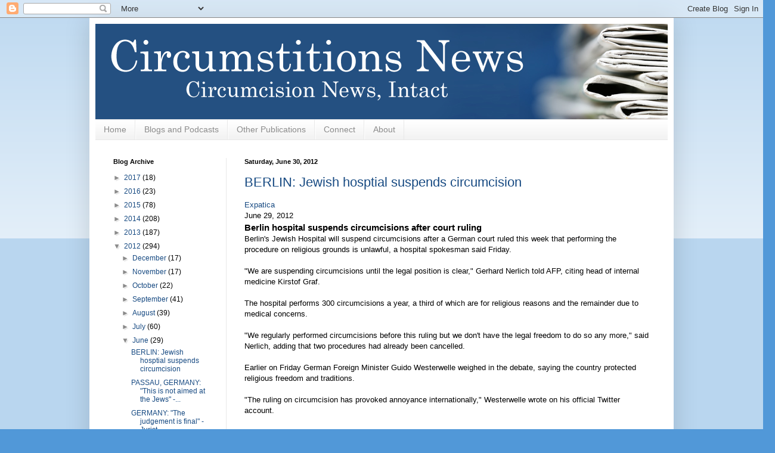

--- FILE ---
content_type: text/html; charset=UTF-8
request_url: https://circumstitionsnews.blogspot.com/2012/06/
body_size: 57582
content:
<!DOCTYPE html>
<html class='v2' dir='ltr' lang='en'>
<head>
<link href='https://www.blogger.com/static/v1/widgets/335934321-css_bundle_v2.css' rel='stylesheet' type='text/css'/>
<meta content='width=1100' name='viewport'/>
<meta content='text/html; charset=UTF-8' http-equiv='Content-Type'/>
<meta content='blogger' name='generator'/>
<link href='https://circumstitionsnews.blogspot.com/favicon.ico' rel='icon' type='image/x-icon'/>
<link href='http://circumstitionsnews.blogspot.com/2012/06/' rel='canonical'/>
<link rel="alternate" type="application/atom+xml" title="Circumstitions News - Atom" href="https://circumstitionsnews.blogspot.com/feeds/posts/default" />
<link rel="alternate" type="application/rss+xml" title="Circumstitions News - RSS" href="https://circumstitionsnews.blogspot.com/feeds/posts/default?alt=rss" />
<link rel="service.post" type="application/atom+xml" title="Circumstitions News - Atom" href="https://www.blogger.com/feeds/4494622260825118276/posts/default" />
<!--Can't find substitution for tag [blog.ieCssRetrofitLinks]-->
<meta content='http://circumstitionsnews.blogspot.com/2012/06/' property='og:url'/>
<meta content='Circumstitions News' property='og:title'/>
<meta content='' property='og:description'/>
<title>Circumstitions News: June 2012</title>
<style id='page-skin-1' type='text/css'><!--
/*
-----------------------------------------------
Blogger Template Style
Name:     Simple
Designer: Blogger
URL:      www.blogger.com
----------------------------------------------- */
/* Content
----------------------------------------------- */
body {
font: normal normal 12px Arial, Tahoma, Helvetica, FreeSans, sans-serif;
color: #000000;
background: #5198d8 none repeat scroll top left;
padding: 0 40px 40px 40px;
}
html body .region-inner {
min-width: 0;
max-width: 100%;
width: auto;
}
h2 {
font-size: 22px;
}
a:link {
text-decoration:none;
color: #174a82;
}
a:visited {
text-decoration:none;
color: #757575;
}
a:hover {
text-decoration:underline;
color: #1771ff;
}
.body-fauxcolumn-outer .fauxcolumn-inner {
background: transparent url(https://resources.blogblog.com/blogblog/data/1kt/simple/body_gradient_tile_light.png) repeat scroll top left;
_background-image: none;
}
.body-fauxcolumn-outer .cap-top {
position: absolute;
z-index: 1;
height: 400px;
width: 100%;
}
.body-fauxcolumn-outer .cap-top .cap-left {
width: 100%;
background: transparent url(https://resources.blogblog.com/blogblog/data/1kt/simple/gradients_light.png) repeat-x scroll top left;
_background-image: none;
}
.content-outer {
-moz-box-shadow: 0 0 40px rgba(0, 0, 0, .15);
-webkit-box-shadow: 0 0 5px rgba(0, 0, 0, .15);
-goog-ms-box-shadow: 0 0 10px #333333;
box-shadow: 0 0 40px rgba(0, 0, 0, .15);
margin-bottom: 1px;
}
.content-inner {
padding: 10px 10px;
}
.content-inner {
background-color: #ffffff;
}
/* Header
----------------------------------------------- */
.header-outer {
background: transparent none repeat-x scroll 0 -400px;
_background-image: none;
}
.Header h1 {
font: normal normal 60px Arial, Tahoma, Helvetica, FreeSans, sans-serif;
color: #276291;
text-shadow: -1px -1px 1px rgba(0, 0, 0, .2);
}
.Header h1 a {
color: #276291;
}
.Header .description {
font-size: 140%;
color: #5c5c5c;
}
.header-inner .Header .titlewrapper {
padding: 22px 30px;
}
.header-inner .Header .descriptionwrapper {
padding: 0 30px;
}
/* Tabs
----------------------------------------------- */
.tabs-inner .section:first-child {
border-top: 1px solid #e8e8e8;
}
.tabs-inner .section:first-child ul {
margin-top: -1px;
border-top: 1px solid #e8e8e8;
border-left: 0 solid #e8e8e8;
border-right: 0 solid #e8e8e8;
}
.tabs-inner .widget ul {
background: #efefef url(https://resources.blogblog.com/blogblog/data/1kt/simple/gradients_light.png) repeat-x scroll 0 -800px;
_background-image: none;
border-bottom: 1px solid #e8e8e8;
margin-top: 0;
margin-left: -30px;
margin-right: -30px;
}
.tabs-inner .widget li a {
display: inline-block;
padding: .6em 1em;
font: normal normal 14px Arial, Tahoma, Helvetica, FreeSans, sans-serif;
color: #8b8b8b;
border-left: 1px solid #ffffff;
border-right: 1px solid #e8e8e8;
}
.tabs-inner .widget li:first-child a {
border-left: none;
}
.tabs-inner .widget li.selected a, .tabs-inner .widget li a:hover {
color: #000000;
background-color: #e8e8e8;
text-decoration: none;
}
/* Columns
----------------------------------------------- */
.main-outer {
border-top: 0 solid #e8e8e8;
}
.fauxcolumn-left-outer .fauxcolumn-inner {
border-right: 1px solid #e8e8e8;
}
.fauxcolumn-right-outer .fauxcolumn-inner {
border-left: 1px solid #e8e8e8;
}
/* Headings
----------------------------------------------- */
div.widget > h2,
div.widget h2.title {
margin: 0 0 1em 0;
font: normal bold 11px Arial, Tahoma, Helvetica, FreeSans, sans-serif;
color: #000000;
}
/* Widgets
----------------------------------------------- */
.widget .zippy {
color: #8b8b8b;
text-shadow: 2px 2px 1px rgba(0, 0, 0, .1);
}
.widget .popular-posts ul {
list-style: none;
}
/* Posts
----------------------------------------------- */
h2.date-header {
font: normal bold 11px Arial, Tahoma, Helvetica, FreeSans, sans-serif;
}
.date-header span {
background-color: transparent;
color: #000000;
padding: inherit;
letter-spacing: inherit;
margin: inherit;
}
.main-inner {
padding-top: 30px;
padding-bottom: 30px;
}
.main-inner .column-center-inner {
padding: 0 15px;
}
.main-inner .column-center-inner .section {
margin: 0 15px;
}
.post {
margin: 0 0 25px 0;
}
h3.post-title, .comments h4 {
font: normal normal 22px Arial, Tahoma, Helvetica, FreeSans, sans-serif;
margin: .75em 0 0;
}
.post-body {
font-size: 110%;
line-height: 1.4;
position: relative;
}
.post-body img, .post-body .tr-caption-container, .Profile img, .Image img,
.BlogList .item-thumbnail img {
padding: 2px;
background: #ffffff;
border: 1px solid #e8e8e8;
-moz-box-shadow: 1px 1px 5px rgba(0, 0, 0, .1);
-webkit-box-shadow: 1px 1px 5px rgba(0, 0, 0, .1);
box-shadow: 1px 1px 5px rgba(0, 0, 0, .1);
}
.post-body img, .post-body .tr-caption-container {
padding: 5px;
}
.post-body .tr-caption-container {
color: #000000;
}
.post-body .tr-caption-container img {
padding: 0;
background: transparent;
border: none;
-moz-box-shadow: 0 0 0 rgba(0, 0, 0, .1);
-webkit-box-shadow: 0 0 0 rgba(0, 0, 0, .1);
box-shadow: 0 0 0 rgba(0, 0, 0, .1);
}
.post-header {
margin: 0 0 1.5em;
line-height: 1.6;
font-size: 90%;
}
.post-footer {
margin: 20px -2px 0;
padding: 5px 10px;
color: #373737;
background-color: #f4f4f4;
border-bottom: 1px solid #e8e8e8;
line-height: 1.6;
font-size: 90%;
}
#comments .comment-author {
padding-top: 1.5em;
border-top: 1px solid #e8e8e8;
background-position: 0 1.5em;
}
#comments .comment-author:first-child {
padding-top: 0;
border-top: none;
}
.avatar-image-container {
margin: .2em 0 0;
}
#comments .avatar-image-container img {
border: 1px solid #e8e8e8;
}
/* Comments
----------------------------------------------- */
.comments .comments-content .icon.blog-author {
background-repeat: no-repeat;
background-image: url([data-uri]);
}
.comments .comments-content .loadmore a {
border-top: 1px solid #8b8b8b;
border-bottom: 1px solid #8b8b8b;
}
.comments .comment-thread.inline-thread {
background-color: #f4f4f4;
}
.comments .continue {
border-top: 2px solid #8b8b8b;
}
/* Accents
---------------------------------------------- */
.section-columns td.columns-cell {
border-left: 1px solid #e8e8e8;
}
.blog-pager {
background: transparent none no-repeat scroll top center;
}
.blog-pager-older-link, .home-link,
.blog-pager-newer-link {
background-color: #ffffff;
padding: 5px;
}
.footer-outer {
border-top: 0 dashed #bbbbbb;
}
/* Mobile
----------------------------------------------- */
body.mobile  {
background-size: auto;
}
.mobile .body-fauxcolumn-outer {
background: transparent none repeat scroll top left;
}
.mobile .body-fauxcolumn-outer .cap-top {
background-size: 100% auto;
}
.mobile .content-outer {
-webkit-box-shadow: 0 0 3px rgba(0, 0, 0, .15);
box-shadow: 0 0 3px rgba(0, 0, 0, .15);
}
.mobile .tabs-inner .widget ul {
margin-left: 0;
margin-right: 0;
}
.mobile .post {
margin: 0;
}
.mobile .main-inner .column-center-inner .section {
margin: 0;
}
.mobile .date-header span {
padding: 0.1em 10px;
margin: 0 -10px;
}
.mobile h3.post-title {
margin: 0;
}
.mobile .blog-pager {
background: transparent none no-repeat scroll top center;
}
.mobile .footer-outer {
border-top: none;
}
.mobile .main-inner, .mobile .footer-inner {
background-color: #ffffff;
}
.mobile-index-contents {
color: #000000;
}
.mobile-link-button {
background-color: #174a82;
}
.mobile-link-button a:link, .mobile-link-button a:visited {
color: #ffffff;
}
.mobile .tabs-inner .section:first-child {
border-top: none;
}
.mobile .tabs-inner .PageList .widget-content {
background-color: #e8e8e8;
color: #000000;
border-top: 1px solid #e8e8e8;
border-bottom: 1px solid #e8e8e8;
}
.mobile .tabs-inner .PageList .widget-content .pagelist-arrow {
border-left: 1px solid #e8e8e8;
}

--></style>
<style id='template-skin-1' type='text/css'><!--
body {
min-width: 980px;
}
.content-outer, .content-fauxcolumn-outer, .region-inner {
min-width: 980px;
max-width: 980px;
_width: 980px;
}
.main-inner .columns {
padding-left: 220px;
padding-right: 0px;
}
.main-inner .fauxcolumn-center-outer {
left: 220px;
right: 0px;
/* IE6 does not respect left and right together */
_width: expression(this.parentNode.offsetWidth -
parseInt("220px") -
parseInt("0px") + 'px');
}
.main-inner .fauxcolumn-left-outer {
width: 220px;
}
.main-inner .fauxcolumn-right-outer {
width: 0px;
}
.main-inner .column-left-outer {
width: 220px;
right: 100%;
margin-left: -220px;
}
.main-inner .column-right-outer {
width: 0px;
margin-right: -0px;
}
#layout {
min-width: 0;
}
#layout .content-outer {
min-width: 0;
width: 800px;
}
#layout .region-inner {
min-width: 0;
width: auto;
}
body#layout div.add_widget {
padding: 8px;
}
body#layout div.add_widget a {
margin-left: 32px;
}
--></style>
<link href='https://www.blogger.com/dyn-css/authorization.css?targetBlogID=4494622260825118276&amp;zx=c50d6107-d4aa-4240-ad22-9b562d85917c' media='none' onload='if(media!=&#39;all&#39;)media=&#39;all&#39;' rel='stylesheet'/><noscript><link href='https://www.blogger.com/dyn-css/authorization.css?targetBlogID=4494622260825118276&amp;zx=c50d6107-d4aa-4240-ad22-9b562d85917c' rel='stylesheet'/></noscript>
<meta name='google-adsense-platform-account' content='ca-host-pub-1556223355139109'/>
<meta name='google-adsense-platform-domain' content='blogspot.com'/>

</head>
<body class='loading variant-pale'>
<div class='navbar section' id='navbar' name='Navbar'><div class='widget Navbar' data-version='1' id='Navbar1'><script type="text/javascript">
    function setAttributeOnload(object, attribute, val) {
      if(window.addEventListener) {
        window.addEventListener('load',
          function(){ object[attribute] = val; }, false);
      } else {
        window.attachEvent('onload', function(){ object[attribute] = val; });
      }
    }
  </script>
<div id="navbar-iframe-container"></div>
<script type="text/javascript" src="https://apis.google.com/js/platform.js"></script>
<script type="text/javascript">
      gapi.load("gapi.iframes:gapi.iframes.style.bubble", function() {
        if (gapi.iframes && gapi.iframes.getContext) {
          gapi.iframes.getContext().openChild({
              url: 'https://www.blogger.com/navbar/4494622260825118276?origin\x3dhttps://circumstitionsnews.blogspot.com',
              where: document.getElementById("navbar-iframe-container"),
              id: "navbar-iframe"
          });
        }
      });
    </script><script type="text/javascript">
(function() {
var script = document.createElement('script');
script.type = 'text/javascript';
script.src = '//pagead2.googlesyndication.com/pagead/js/google_top_exp.js';
var head = document.getElementsByTagName('head')[0];
if (head) {
head.appendChild(script);
}})();
</script>
</div></div>
<div class='body-fauxcolumns'>
<div class='fauxcolumn-outer body-fauxcolumn-outer'>
<div class='cap-top'>
<div class='cap-left'></div>
<div class='cap-right'></div>
</div>
<div class='fauxborder-left'>
<div class='fauxborder-right'></div>
<div class='fauxcolumn-inner'>
</div>
</div>
<div class='cap-bottom'>
<div class='cap-left'></div>
<div class='cap-right'></div>
</div>
</div>
</div>
<div class='content'>
<div class='content-fauxcolumns'>
<div class='fauxcolumn-outer content-fauxcolumn-outer'>
<div class='cap-top'>
<div class='cap-left'></div>
<div class='cap-right'></div>
</div>
<div class='fauxborder-left'>
<div class='fauxborder-right'></div>
<div class='fauxcolumn-inner'>
</div>
</div>
<div class='cap-bottom'>
<div class='cap-left'></div>
<div class='cap-right'></div>
</div>
</div>
</div>
<div class='content-outer'>
<div class='content-cap-top cap-top'>
<div class='cap-left'></div>
<div class='cap-right'></div>
</div>
<div class='fauxborder-left content-fauxborder-left'>
<div class='fauxborder-right content-fauxborder-right'></div>
<div class='content-inner'>
<header>
<div class='header-outer'>
<div class='header-cap-top cap-top'>
<div class='cap-left'></div>
<div class='cap-right'></div>
</div>
<div class='fauxborder-left header-fauxborder-left'>
<div class='fauxborder-right header-fauxborder-right'></div>
<div class='region-inner header-inner'>
<div class='header section' id='header' name='Header'><div class='widget Header' data-version='1' id='Header1'>
<div id='header-inner'>
<a href='https://circumstitionsnews.blogspot.com/' style='display: block'>
<img alt='Circumstitions News' height='160px; ' id='Header1_headerimg' src='https://blogger.googleusercontent.com/img/b/R29vZ2xl/AVvXsEjs_oBB7E8QXKRQs3TAkrnRsQgtnf6Vg63Sv0WqAhUEejk69_ZTqZVFOEg43eFLMh3wVFmpvtQ0CwmS4k_uX04zt28J8LVBG6r0-vjQ-UbX9H4UktjEIivbmivbPbuyXNsoTbEGFGGloGw/s1600/circumstitions+banner.png' style='display: block' width='960px; '/>
</a>
</div>
</div></div>
</div>
</div>
<div class='header-cap-bottom cap-bottom'>
<div class='cap-left'></div>
<div class='cap-right'></div>
</div>
</div>
</header>
<div class='tabs-outer'>
<div class='tabs-cap-top cap-top'>
<div class='cap-left'></div>
<div class='cap-right'></div>
</div>
<div class='fauxborder-left tabs-fauxborder-left'>
<div class='fauxborder-right tabs-fauxborder-right'></div>
<div class='region-inner tabs-inner'>
<div class='tabs section' id='crosscol' name='Cross-Column'><div class='widget PageList' data-version='1' id='PageList1'>
<h2>Pages</h2>
<div class='widget-content'>
<ul>
<li>
<a href='https://circumstitionsnews.blogspot.com/'>Home</a>
</li>
<li>
<a href='https://circumstitionsnews.blogspot.com/p/blogs-and-podcasts.html'>Blogs and Podcasts</a>
</li>
<li>
<a href='https://circumstitionsnews.blogspot.com/p/other-publications.html'>Other Publications</a>
</li>
<li>
<a href='https://circumstitionsnews.blogspot.com/p/connect.html'>Connect</a>
</li>
<li>
<a href='https://circumstitionsnews.blogspot.com/p/about.html'>About</a>
</li>
</ul>
<div class='clear'></div>
</div>
</div></div>
<div class='tabs no-items section' id='crosscol-overflow' name='Cross-Column 2'></div>
</div>
</div>
<div class='tabs-cap-bottom cap-bottom'>
<div class='cap-left'></div>
<div class='cap-right'></div>
</div>
</div>
<div class='main-outer'>
<div class='main-cap-top cap-top'>
<div class='cap-left'></div>
<div class='cap-right'></div>
</div>
<div class='fauxborder-left main-fauxborder-left'>
<div class='fauxborder-right main-fauxborder-right'></div>
<div class='region-inner main-inner'>
<div class='columns fauxcolumns'>
<div class='fauxcolumn-outer fauxcolumn-center-outer'>
<div class='cap-top'>
<div class='cap-left'></div>
<div class='cap-right'></div>
</div>
<div class='fauxborder-left'>
<div class='fauxborder-right'></div>
<div class='fauxcolumn-inner'>
</div>
</div>
<div class='cap-bottom'>
<div class='cap-left'></div>
<div class='cap-right'></div>
</div>
</div>
<div class='fauxcolumn-outer fauxcolumn-left-outer'>
<div class='cap-top'>
<div class='cap-left'></div>
<div class='cap-right'></div>
</div>
<div class='fauxborder-left'>
<div class='fauxborder-right'></div>
<div class='fauxcolumn-inner'>
</div>
</div>
<div class='cap-bottom'>
<div class='cap-left'></div>
<div class='cap-right'></div>
</div>
</div>
<div class='fauxcolumn-outer fauxcolumn-right-outer'>
<div class='cap-top'>
<div class='cap-left'></div>
<div class='cap-right'></div>
</div>
<div class='fauxborder-left'>
<div class='fauxborder-right'></div>
<div class='fauxcolumn-inner'>
</div>
</div>
<div class='cap-bottom'>
<div class='cap-left'></div>
<div class='cap-right'></div>
</div>
</div>
<!-- corrects IE6 width calculation -->
<div class='columns-inner'>
<div class='column-center-outer'>
<div class='column-center-inner'>
<div class='main section' id='main' name='Main'><div class='widget Blog' data-version='1' id='Blog1'>
<div class='blog-posts hfeed'>

          <div class="date-outer">
        
<h2 class='date-header'><span>Saturday, June 30, 2012</span></h2>

          <div class="date-posts">
        
<div class='post-outer'>
<div class='post hentry uncustomized-post-template' itemprop='blogPost' itemscope='itemscope' itemtype='http://schema.org/BlogPosting'>
<meta content='4494622260825118276' itemprop='blogId'/>
<meta content='4425042207208334583' itemprop='postId'/>
<a name='4425042207208334583'></a>
<h3 class='post-title entry-title' itemprop='name'>
<a href='https://circumstitionsnews.blogspot.com/2012/06/berlin-jewish-hosptial-suspends.html'>BERLIN: Jewish hosptial suspends circumcision</a>
</h3>
<div class='post-header'>
<div class='post-header-line-1'></div>
</div>
<div class='post-body entry-content' id='post-body-4425042207208334583' itemprop='description articleBody'>
<a href="http://www.expatica.com/de/news/german-news/berlin-hospital-suspends-circumcisions-after-court-ruling_236126.html" target="_blank">Expatica</a><br />June 29, 2012

<br />
<h3>
Berlin hospital suspends circumcisions after court ruling</h3>
Berlin's Jewish Hospital will suspend circumcisions after a German 
court ruled this week that performing the procedure on religious grounds
 is unlawful, a hospital spokesman said Friday.<br />
<br />


"We are suspending circumcisions until the legal position is clear," 
Gerhard Nerlich told AFP, citing head of internal medicine Kirstof Graf.<br />
<br />


The hospital performs 300 circumcisions a year, a third of which are 
for religious reasons and the remainder due to medical concerns.<br />
<br />


"We regularly performed circumcisions before this ruling but we don't
 have the legal freedom to do so any more," said Nerlich, adding that 
two procedures had already been cancelled.<br />
<br />


Earlier on Friday German Foreign Minister Guido Westerwelle weighed 
in the debate, saying the country protected religious freedom and 
traditions.<br />
<br />


"The ruling on circumcision has provoked annoyance internationally," Westerwelle wrote on his official Twitter account.<br />
<br />


"We have to be clear: religious traditions are protected in Germany," he added.<br />
<br />


 ...<br />
<br />


Westerwelle was also quoted in the Bild's online edition on Thursday 
saying that Germany "is an open and tolerant country where religious 
freedom is well established and where religious traditions like 
circumcision as an expression of religious diversity are protected." <span style="color: #dd0000;">[<i>Cutting
 infant male genitals may be "an expression of religious diversity" but 
it also expresses many other things, none defensible.</i>]</span><br />
<span style="color: #dd0000;">&nbsp;</span> <br />

<a href="http://circumstitionsnews.blogspot.jp/2012/06/passau-germany-this-is-not-aimed-at.html">Earlier story</a>
<div style='clear: both;'></div>
</div>
<div class='post-footer'>
<div class='post-footer-line post-footer-line-1'>
<span class='post-author vcard'>
Posted by
<span class='fn' itemprop='author' itemscope='itemscope' itemtype='http://schema.org/Person'>
<span itemprop='name'>Anonymous</span>
</span>
</span>
<span class='post-timestamp'>
at
<meta content='http://circumstitionsnews.blogspot.com/2012/06/berlin-jewish-hosptial-suspends.html' itemprop='url'/>
<a class='timestamp-link' href='https://circumstitionsnews.blogspot.com/2012/06/berlin-jewish-hosptial-suspends.html' rel='bookmark' title='permanent link'><abbr class='published' itemprop='datePublished' title='2012-06-30T07:00:00-07:00'>7:00&#8239;AM</abbr></a>
</span>
<span class='post-comment-link'>
<a class='comment-link' href='https://circumstitionsnews.blogspot.com/2012/06/berlin-jewish-hosptial-suspends.html#comment-form' onclick=''>
3 comments:
  </a>
</span>
<span class='post-icons'>
<span class='item-control blog-admin pid-213798004'>
<a href='https://www.blogger.com/post-edit.g?blogID=4494622260825118276&postID=4425042207208334583&from=pencil' title='Edit Post'>
<img alt='' class='icon-action' height='18' src='https://resources.blogblog.com/img/icon18_edit_allbkg.gif' width='18'/>
</a>
</span>
</span>
<div class='post-share-buttons goog-inline-block'>
<a class='goog-inline-block share-button sb-email' href='https://www.blogger.com/share-post.g?blogID=4494622260825118276&postID=4425042207208334583&target=email' target='_blank' title='Email This'><span class='share-button-link-text'>Email This</span></a><a class='goog-inline-block share-button sb-blog' href='https://www.blogger.com/share-post.g?blogID=4494622260825118276&postID=4425042207208334583&target=blog' onclick='window.open(this.href, "_blank", "height=270,width=475"); return false;' target='_blank' title='BlogThis!'><span class='share-button-link-text'>BlogThis!</span></a><a class='goog-inline-block share-button sb-twitter' href='https://www.blogger.com/share-post.g?blogID=4494622260825118276&postID=4425042207208334583&target=twitter' target='_blank' title='Share to X'><span class='share-button-link-text'>Share to X</span></a><a class='goog-inline-block share-button sb-facebook' href='https://www.blogger.com/share-post.g?blogID=4494622260825118276&postID=4425042207208334583&target=facebook' onclick='window.open(this.href, "_blank", "height=430,width=640"); return false;' target='_blank' title='Share to Facebook'><span class='share-button-link-text'>Share to Facebook</span></a><a class='goog-inline-block share-button sb-pinterest' href='https://www.blogger.com/share-post.g?blogID=4494622260825118276&postID=4425042207208334583&target=pinterest' target='_blank' title='Share to Pinterest'><span class='share-button-link-text'>Share to Pinterest</span></a>
</div>
</div>
<div class='post-footer-line post-footer-line-2'>
<span class='post-labels'>
Labels:
<a href='https://circumstitionsnews.blogspot.com/search/label/Berlin' rel='tag'>Berlin</a>,
<a href='https://circumstitionsnews.blogspot.com/search/label/circumcision' rel='tag'>circumcision</a>,
<a href='https://circumstitionsnews.blogspot.com/search/label/Germany' rel='tag'>Germany</a>,
<a href='https://circumstitionsnews.blogspot.com/search/label/legislation' rel='tag'>legislation</a>,
<a href='https://circumstitionsnews.blogspot.com/search/label/litigation' rel='tag'>litigation</a>,
<a href='https://circumstitionsnews.blogspot.com/search/label/male%20genital%20cutting' rel='tag'>male genital cutting</a>,
<a href='https://circumstitionsnews.blogspot.com/search/label/male%20genital%20mutilation' rel='tag'>male genital mutilation</a>,
<a href='https://circumstitionsnews.blogspot.com/search/label/male%20infant%20circumcision' rel='tag'>male infant circumcision</a>
</span>
</div>
<div class='post-footer-line post-footer-line-3'>
<span class='post-location'>
</span>
</div>
</div>
</div>
</div>
<div class='post-outer'>
<div class='post hentry uncustomized-post-template' itemprop='blogPost' itemscope='itemscope' itemtype='http://schema.org/BlogPosting'>
<meta content='4494622260825118276' itemprop='blogId'/>
<meta content='690285059925957959' itemprop='postId'/>
<a name='690285059925957959'></a>
<h3 class='post-title entry-title' itemprop='name'>
<a href='https://circumstitionsnews.blogspot.com/2012/06/passau-germany-this-is-not-aimed-at.html'>PASSAU, GERMANY: "This is not aimed at the Jews" - Jurist</a>
</h3>
<div class='post-header'>
<div class='post-header-line-1'></div>
</div>
<div class='post-body entry-content' id='post-body-690285059925957959' itemprop='description articleBody'>
<a href="http://www.haaretz.com/jewish-world/jewish-world-news/german-verdict-s-purpose-is-to-delay-circumcision-not-ban-it-jurist-says-1.447788" target="_blank">Haaretz</a><br />
June 29, 2012

<br />
<h3>

German verdict's purpose is to delay circumcision, not ban it, jurist says</h3>
<b>Holm Putzke, law professor at Passau University, says 'Nobody 
wants to ban religious circumcision in Islam and Judaism, but it should 
be decided by those who undergo it.'</b><br />
<br />
A widely criticized German court verdict on religious circumcision 
this week aims only to delay the act, not ban it, and is not directed 
against any faith, a jurist with a leading role in the legal debate said
 on Friday.<br />
<br />
The operation does serious bodily harm and only males old enough to 
consent to it freely should undergo it, said Holm Putzke, law professor 
at Passau University in southern Germany.<br />
<br />
Using arguments Putzke has published in recent years, a court in the 
western city of Cologne ruled on Tuesday that the circumcision there of a
 Muslim boy who suffered post-operative bleeding had violated a German 
law against causing bodily harm.<br />
<br />
Jewish, Muslim, Catholic and Protestant leaders in Germany denounced 
the ruling as a serious intrusion on religious freedom. Even Germany's 
foreign minister spoke out, saying such faith traditions must be allowed
 in a tolerant modern society.<br />
<br />
"I can understand that this verdict has irritated people around the 
world, but this irritation can be resolved if people look at the reasons
 for it," Putzke told Reuters by telephone.<br />
<br />
"Nobody wants to ban religious circumcision in Islam and Judaism, not
 at all," he said. "It should just be decided by those who undergo it."<br />
<br />
Some German media initially reported the verdict applied only to 
Jews, which may have added to the emotion of some first reactions, he 
said. <span style="color: #dd0000;">Suggesting opposition to circumcision was aimed against Jews was dishonest</span>, he said.<br />
<br />
Germany is home to about 4 million Muslims and 120,000 Jews.<br />
<br />
Jews circumcise male infants eight days after birth to recall their 
covenant with God. The time for Muslim circumcision varies according to 
family, region and country.<br />
<br />
The Cologne court ruling said the four-year-old boy in the case was 
not old enough to consent to have part of his body removed permanently 
and his parents should have let him decide when he got older. It gave no
 minimum age for this.<br />
<br />
<b>LIVELY DEBATE AMONG DOCTORS</b><br />
Putzke said an article he published five years ago in a German medical 
journal led to lively debates among doctors, especially those called on 
to perform circumcisions.<br />
<br />
"It quickly became clear that a large majority of doctors in clinics 
objected to medically unnecessary circumcisions," he said. "They said 
they went against the Hippocratic Oath."<br />
<br />
The doctor who treated the boy for post-operative bleeding reported 
the case to the police, leading them to bring charges against the person
 who performed the faulty circumcision.<br />
<br />
The Cologne judge consulted academic articles in legal and medical journals before making his decision, Putzke said.<br />
<br />
"This is not simply a verdict from some misguided court," he added. 
"Somebody sat down and thought long and hard about the fundamental legal
 rights involved."<br />
<br />
The verdict, which is valid only in the Cologne area, could "send a 
signal," he said, but it was not clear if other courts would follow this
 example. He did not know of any similar cases before other courts in 
Germany.<br />
<br />
...<br />
<br />
He hoped religious communities would be open to debating the issue and not refuse to consider any change to their traditions.<br />
<br />
Putzke expressed surprise that many people had written to him after the court verdict was announced to support his view.<br />
<br />
"I've received thousands of emails in the past few days, from all over the world," he said. "The most remarkable thing is that <span style="color: #dd0000;">the emails from Israel were the most balanced and moderate</span>."<br />
<br />
<a href="http://circumstitionsnews.blogspot.com/2012/06/germany-judgement-is-final-jurist.html">Earlier story</a>
<div style='clear: both;'></div>
</div>
<div class='post-footer'>
<div class='post-footer-line post-footer-line-1'>
<span class='post-author vcard'>
Posted by
<span class='fn' itemprop='author' itemscope='itemscope' itemtype='http://schema.org/Person'>
<span itemprop='name'>Anonymous</span>
</span>
</span>
<span class='post-timestamp'>
at
<meta content='http://circumstitionsnews.blogspot.com/2012/06/passau-germany-this-is-not-aimed-at.html' itemprop='url'/>
<a class='timestamp-link' href='https://circumstitionsnews.blogspot.com/2012/06/passau-germany-this-is-not-aimed-at.html' rel='bookmark' title='permanent link'><abbr class='published' itemprop='datePublished' title='2012-06-30T06:57:00-07:00'>6:57&#8239;AM</abbr></a>
</span>
<span class='post-comment-link'>
<a class='comment-link' href='https://circumstitionsnews.blogspot.com/2012/06/passau-germany-this-is-not-aimed-at.html#comment-form' onclick=''>
No comments:
  </a>
</span>
<span class='post-icons'>
<span class='item-control blog-admin pid-213798004'>
<a href='https://www.blogger.com/post-edit.g?blogID=4494622260825118276&postID=690285059925957959&from=pencil' title='Edit Post'>
<img alt='' class='icon-action' height='18' src='https://resources.blogblog.com/img/icon18_edit_allbkg.gif' width='18'/>
</a>
</span>
</span>
<div class='post-share-buttons goog-inline-block'>
<a class='goog-inline-block share-button sb-email' href='https://www.blogger.com/share-post.g?blogID=4494622260825118276&postID=690285059925957959&target=email' target='_blank' title='Email This'><span class='share-button-link-text'>Email This</span></a><a class='goog-inline-block share-button sb-blog' href='https://www.blogger.com/share-post.g?blogID=4494622260825118276&postID=690285059925957959&target=blog' onclick='window.open(this.href, "_blank", "height=270,width=475"); return false;' target='_blank' title='BlogThis!'><span class='share-button-link-text'>BlogThis!</span></a><a class='goog-inline-block share-button sb-twitter' href='https://www.blogger.com/share-post.g?blogID=4494622260825118276&postID=690285059925957959&target=twitter' target='_blank' title='Share to X'><span class='share-button-link-text'>Share to X</span></a><a class='goog-inline-block share-button sb-facebook' href='https://www.blogger.com/share-post.g?blogID=4494622260825118276&postID=690285059925957959&target=facebook' onclick='window.open(this.href, "_blank", "height=430,width=640"); return false;' target='_blank' title='Share to Facebook'><span class='share-button-link-text'>Share to Facebook</span></a><a class='goog-inline-block share-button sb-pinterest' href='https://www.blogger.com/share-post.g?blogID=4494622260825118276&postID=690285059925957959&target=pinterest' target='_blank' title='Share to Pinterest'><span class='share-button-link-text'>Share to Pinterest</span></a>
</div>
</div>
<div class='post-footer-line post-footer-line-2'>
<span class='post-labels'>
Labels:
<a href='https://circumstitionsnews.blogspot.com/search/label/circumcision' rel='tag'>circumcision</a>,
<a href='https://circumstitionsnews.blogspot.com/search/label/Germany' rel='tag'>Germany</a>,
<a href='https://circumstitionsnews.blogspot.com/search/label/Holm%20Putzke' rel='tag'>Holm Putzke</a>,
<a href='https://circumstitionsnews.blogspot.com/search/label/infant%20circumcision' rel='tag'>infant circumcision</a>,
<a href='https://circumstitionsnews.blogspot.com/search/label/Islam' rel='tag'>Islam</a>,
<a href='https://circumstitionsnews.blogspot.com/search/label/Judaism' rel='tag'>Judaism</a>,
<a href='https://circumstitionsnews.blogspot.com/search/label/legislation' rel='tag'>legislation</a>,
<a href='https://circumstitionsnews.blogspot.com/search/label/litigation' rel='tag'>litigation</a>,
<a href='https://circumstitionsnews.blogspot.com/search/label/male%20circumcision' rel='tag'>male circumcision</a>,
<a href='https://circumstitionsnews.blogspot.com/search/label/male%20genital%20cutting' rel='tag'>male genital cutting</a>,
<a href='https://circumstitionsnews.blogspot.com/search/label/male%20genital%20mutilation' rel='tag'>male genital mutilation</a>,
<a href='https://circumstitionsnews.blogspot.com/search/label/male%20infant%20circumcision' rel='tag'>male infant circumcision</a>
</span>
</div>
<div class='post-footer-line post-footer-line-3'>
<span class='post-location'>
</span>
</div>
</div>
</div>
</div>

          </div></div>
        

          <div class="date-outer">
        
<h2 class='date-header'><span>Thursday, June 28, 2012</span></h2>

          <div class="date-posts">
        
<div class='post-outer'>
<div class='post hentry uncustomized-post-template' itemprop='blogPost' itemscope='itemscope' itemtype='http://schema.org/BlogPosting'>
<meta content='4494622260825118276' itemprop='blogId'/>
<meta content='6207543200169414327' itemprop='postId'/>
<a name='6207543200169414327'></a>
<h3 class='post-title entry-title' itemprop='name'>
<a href='https://circumstitionsnews.blogspot.com/2012/06/germany-judgement-is-final-jurist.html'>GERMANY: "The judgement is final" - Jurist</a>
</h3>
<div class='post-header'>
<div class='post-header-line-1'></div>
</div>
<div class='post-body entry-content' id='post-body-6207543200169414327' itemprop='description articleBody'>
<a href="http://www.deutsch-tuerkische-nachrichten.de/2012/06/455709/nach-urteil-%E2%80%9Eaerzte-sollten-religioese-beschneidung-ablehnen%E2%80%9C/" target="_blank">Turkish German News</a> (translated from German)<br />
June 26, 2012

<br />
<h3>

Opinion: Doctors should refuse to perform religious circumcision</h3>
<i>The District Court of Cologne has recently ruled that the 
circumcision of boys, even for religious reasons, shall henceforth be 
considered a crime. ... Criminal law professor Dr. Holm Putzke of the 
University of Passau evaluates the judgment in an interview for the 
German Turkish News. For him, the ruling is an appeal to parents to 
deliberate whether such interventions are really necessary.</i><br />
<br />
<b>German Turkish News</b>: How do you interpret the ruling of the Cologne Court? Is this a landmark decision?<br />
<br />
<b>Holm Putzke</b>: Although the Cologne District Court generally 
follows prevailing opinion in the legal and medical literature, this 
ruling does represent an important turning point. For the first time, a 
court has declared - no ifs and/or buts about it - that <span style="color: #dd0000;">medically unnecessary circumcision on non-consenting boys is illegal</span>,
 and in fact is punishable by law. Prior to this decision, the legal 
situation was unclear for lack of a clear judicial decision.<br />
<br />
...<br />
<br />
<b>German Turkish News</b>: Could you say it's a specific feature of 
Western democratic societies that the legal right to physical integrity 
is trumps the right to religious freedom?<br />
<br />
<b>Holm Putzke</b>: There's no blanket answer to that. Protecting 
religious freedom is important and necessary, just as it's essential to 
protect the physical safety of persons, especially children. It would be
 a queer understanding of religious freedom if religions were simply 
allowed to physically injure people in the name of their faith and 
thereby circumvent the prevailing statutory laws of German society. ...<br />
<br />
<b>German Turkish News</b>: What does this ruling now mean for doctors? Should doctors basically refuse to perform circumcisions for religious reasons?<br />
<br />
<b>Holm Putzke</b>: Two Munich doctors, Maximilian Stehr and 
HansGeorg Dietz, collaborated with me on an article in 2008 that was 
published in the German Medical Journal regarding the criminalization of
 religious circumcisions on boys. Since then, more and more doctors have
 refused to participate in medically unnecessary circumcisions of 
non-consenting boys. This is primarily because the surgery carries 
risks, and confers absolutely no health benefits in childhood. After the
 Cologne ruling, doctors can now be threatened with criminal 
prosecution, and without going into too much detail, the inherent 
illegality - of the act of circumcising boys who don't need it - will 
likely impact doctors' liability insurance.<br />
<br />
If doctors are presented with a request to perform a 
religiously-motivated circumcision, they would do well to advise the 
parents of the legal situation in this country, as well as the risks of 
surgery itself, and <span style="color: #dd0000;">refuse to perform the surgery</span>.
 At the same time, doctors should clearly point out that circumcision 
should be postponed until the individual in question can decide about 
the procedure himself.<br />
<br />
<b>German Turkish News</b>: What message does this ruling send to the religious communities?<br />
Holm Putzke: The message is: Think about, really reflect, whether it 
is really necessary to put a small, often utterly frightened boy through
 surgery that has no medical necessity and that carries risks, or 
whether you can hold off on this or opt for some other ritual that 
symbolically fulfills the religious intent.<br />
<br />
...<br />
<br />
<b>German Turkish News</b>: Do you expect there to be an appeal?<br />
<br />
<b>Holm Putzke</b>: This was already an appellate decision. Since the state bar apparently has decided not to consider any further appeals, <span style="color: #dd0000;"><b>the judgment is final</b>. There is no way to challenge this ruling</span>.
 This message is especially true for individuals or organizations that 
might viscerally attack this decision just to declare their outrage and 
disgust.<br />
<br />
<b>German Turkish News</b>: Do you expect more lawsuits because of similar incidents?<br />
<br />
<b>Holm Putzke</b>: I won't hazard an answer. Conceivably a storm of 
indignation from religious groups might initially discourage other 
prosecutors from bringing such cases. But in the long run the solid 
arguments will prevail. And those arguments pretty clearly now say that&nbsp;
 children should not have their genitals forcibly violated. Rather, they
 can make a decision at an appropriate age about whether they want it or
 not.<br />
<br />
<i>Prof. Dr. Holm Putzke, LL.M. teaches Criminal Law at the 
University of Passau. Since the 2008 publication of his essay "The 
Criminal Relevance of Circumcision of Boys," he has made many other 
contributions to the subject and has participated in the public debate 
on the criminalization of circumcision of minors that is not medically 
indicated.&nbsp;</i><br />
<br />
<a href="http://circumstitionsnews.blogspot.jp/2012/06/germany-predictible-outrage-at-legal.html">Earlier story</a>
<div style='clear: both;'></div>
</div>
<div class='post-footer'>
<div class='post-footer-line post-footer-line-1'>
<span class='post-author vcard'>
Posted by
<span class='fn' itemprop='author' itemscope='itemscope' itemtype='http://schema.org/Person'>
<span itemprop='name'>Anonymous</span>
</span>
</span>
<span class='post-timestamp'>
at
<meta content='http://circumstitionsnews.blogspot.com/2012/06/germany-judgement-is-final-jurist.html' itemprop='url'/>
<a class='timestamp-link' href='https://circumstitionsnews.blogspot.com/2012/06/germany-judgement-is-final-jurist.html' rel='bookmark' title='permanent link'><abbr class='published' itemprop='datePublished' title='2012-06-28T14:08:00-07:00'>2:08&#8239;PM</abbr></a>
</span>
<span class='post-comment-link'>
<a class='comment-link' href='https://circumstitionsnews.blogspot.com/2012/06/germany-judgement-is-final-jurist.html#comment-form' onclick=''>
No comments:
  </a>
</span>
<span class='post-icons'>
<span class='item-control blog-admin pid-213798004'>
<a href='https://www.blogger.com/post-edit.g?blogID=4494622260825118276&postID=6207543200169414327&from=pencil' title='Edit Post'>
<img alt='' class='icon-action' height='18' src='https://resources.blogblog.com/img/icon18_edit_allbkg.gif' width='18'/>
</a>
</span>
</span>
<div class='post-share-buttons goog-inline-block'>
<a class='goog-inline-block share-button sb-email' href='https://www.blogger.com/share-post.g?blogID=4494622260825118276&postID=6207543200169414327&target=email' target='_blank' title='Email This'><span class='share-button-link-text'>Email This</span></a><a class='goog-inline-block share-button sb-blog' href='https://www.blogger.com/share-post.g?blogID=4494622260825118276&postID=6207543200169414327&target=blog' onclick='window.open(this.href, "_blank", "height=270,width=475"); return false;' target='_blank' title='BlogThis!'><span class='share-button-link-text'>BlogThis!</span></a><a class='goog-inline-block share-button sb-twitter' href='https://www.blogger.com/share-post.g?blogID=4494622260825118276&postID=6207543200169414327&target=twitter' target='_blank' title='Share to X'><span class='share-button-link-text'>Share to X</span></a><a class='goog-inline-block share-button sb-facebook' href='https://www.blogger.com/share-post.g?blogID=4494622260825118276&postID=6207543200169414327&target=facebook' onclick='window.open(this.href, "_blank", "height=430,width=640"); return false;' target='_blank' title='Share to Facebook'><span class='share-button-link-text'>Share to Facebook</span></a><a class='goog-inline-block share-button sb-pinterest' href='https://www.blogger.com/share-post.g?blogID=4494622260825118276&postID=6207543200169414327&target=pinterest' target='_blank' title='Share to Pinterest'><span class='share-button-link-text'>Share to Pinterest</span></a>
</div>
</div>
<div class='post-footer-line post-footer-line-2'>
<span class='post-labels'>
Labels:
<a href='https://circumstitionsnews.blogspot.com/search/label/botched%20circumcision' rel='tag'>botched circumcision</a>,
<a href='https://circumstitionsnews.blogspot.com/search/label/circumcision' rel='tag'>circumcision</a>,
<a href='https://circumstitionsnews.blogspot.com/search/label/circumcision%20botch' rel='tag'>circumcision botch</a>,
<a href='https://circumstitionsnews.blogspot.com/search/label/Germany' rel='tag'>Germany</a>,
<a href='https://circumstitionsnews.blogspot.com/search/label/infant%20circumcision' rel='tag'>infant circumcision</a>,
<a href='https://circumstitionsnews.blogspot.com/search/label/infant%20genital%20mutilation' rel='tag'>infant genital mutilation</a>,
<a href='https://circumstitionsnews.blogspot.com/search/label/legislation' rel='tag'>legislation</a>,
<a href='https://circumstitionsnews.blogspot.com/search/label/litigation' rel='tag'>litigation</a>,
<a href='https://circumstitionsnews.blogspot.com/search/label/male%20infant%20circumcision' rel='tag'>male infant circumcision</a>
</span>
</div>
<div class='post-footer-line post-footer-line-3'>
<span class='post-location'>
</span>
</div>
</div>
</div>
</div>

          </div></div>
        

          <div class="date-outer">
        
<h2 class='date-header'><span>Wednesday, June 27, 2012</span></h2>

          <div class="date-posts">
        
<div class='post-outer'>
<div class='post hentry uncustomized-post-template' itemprop='blogPost' itemscope='itemscope' itemtype='http://schema.org/BlogPosting'>
<meta content='4494622260825118276' itemprop='blogId'/>
<meta content='3402503648904130411' itemprop='postId'/>
<a name='3402503648904130411'></a>
<h3 class='post-title entry-title' itemprop='name'>
<a href='https://circumstitionsnews.blogspot.com/2012/06/germany-predictible-outrage-at-legal.html'>GERMANY: Predictible outrage at legal ruling</a>
</h3>
<div class='post-header'>
<div class='post-header-line-1'></div>
</div>
<div class='post-body entry-content' id='post-body-3402503648904130411' itemprop='description articleBody'>
<a href="http://www.timesofisrael.com/german-jews-slam-court-for-ruling-prohibiting-circumcisions/" target="_blank">the Times of Israel</a><br />June 26, 2012

<br />
<h3>
Outraged German Jews slam court for prohibiting circumcision</h3>
<b>Community president says ruling marks 'unprecedented and dramatic interference,' calls on Bundestag to ensure religious freedom</b><br />


<i>By Raphael Ahren</i><br />
<i>&nbsp;</i>

<br />
The Central Council of Jews in Germany on Tuesday slammed the 
&#8220;outrageous and insensitive&#8221; decision of a regional court to prohibit 
circumcisions, calling upon the German parliament to pass a law that 
safeguards freedom of religion. <span style="color: #dd0000;">[<i>Beware what you wish for! A law that safeguards individual freedom of religion would certainly outlaw infant circumcision.</i>]</span><br />
<span style="color: #dd0000;">&nbsp;</span> <br />


The District Court of Cologne court ruled earlier this week that 
parents having their sons circumcised can be brought before a judge for 
causing bodily injury, even if they did so for religious reasons. The 
ruling means that neither the rights of parents nor the constitutional 
freedom of religion can justify acts such as circumcision, according to 
Financial Times Deutschland, which first reported the story.<br />
<br />


In a statement released Tuesday, the German Jewish community&#8217;s 
Central Council called the court&#8217;s ruling an &#8220;unprecedented and dramatic
 interference in the right of self-determination of religious 
communities.&#8221; <span style="color: #dd0000;">[<i>... and an unprecedented and dramatic extension of the right of self-determination of defenceless individuals.</i>]</span><br />
<span style="color: #dd0000;">&nbsp;</span> <br />


&#8220;This judgement is outrageous and insensitive,&#8221; said the Council&#8217;s 
president, Dieter Graumann. &#8220;The circumcision of newborn boys is an 
inherent part of the Jewish religion and has been performed for 
millennia across the world. In every country in the world this religious
 right is being respected.&#8221;<br />


The Council further called upon the German Bundestag to &#8220;create legal
 protection and thus safeguard freedom of religion from such attacks.&#8221;<br />
<br />


Opponents of circumcision, meanwhile, welcomed the court&#8217;s ruling.<br />
<br />


&#8220;As opposed to many politicians, the court was not deterred by fears 
of being criticized for anti-Semitism or hostility toward religion,&#8221; 
University of Passau jurist Holm Putzke told the FTD. &#8220;This decision 
could not only influence future jurisdiction, it could also lead the 
relevant religions to change their attitude with respect to the 
fundamental nature of children&#8217;s rights.&#8221;<br />
<br />


...<br />
<br />
Legal experts told the German newspaper they assume that other courts
 in Germany could rule along similar lines in further cases and that the
 question of religiously motivated circumcisions will end up in the 
country&#8217;s Supreme Court.<br />
<br />


 ...<br />
<br />

<a href="http://circumstitionsnews.blogspot.jp/2012/06/germany-non-therapeutic-circumcision-is.html">Earlier story</a>
<div style='clear: both;'></div>
</div>
<div class='post-footer'>
<div class='post-footer-line post-footer-line-1'>
<span class='post-author vcard'>
Posted by
<span class='fn' itemprop='author' itemscope='itemscope' itemtype='http://schema.org/Person'>
<span itemprop='name'>Anonymous</span>
</span>
</span>
<span class='post-timestamp'>
at
<meta content='http://circumstitionsnews.blogspot.com/2012/06/germany-predictible-outrage-at-legal.html' itemprop='url'/>
<a class='timestamp-link' href='https://circumstitionsnews.blogspot.com/2012/06/germany-predictible-outrage-at-legal.html' rel='bookmark' title='permanent link'><abbr class='published' itemprop='datePublished' title='2012-06-27T04:42:00-07:00'>4:42&#8239;AM</abbr></a>
</span>
<span class='post-comment-link'>
<a class='comment-link' href='https://circumstitionsnews.blogspot.com/2012/06/germany-predictible-outrage-at-legal.html#comment-form' onclick=''>
5 comments:
  </a>
</span>
<span class='post-icons'>
<span class='item-control blog-admin pid-213798004'>
<a href='https://www.blogger.com/post-edit.g?blogID=4494622260825118276&postID=3402503648904130411&from=pencil' title='Edit Post'>
<img alt='' class='icon-action' height='18' src='https://resources.blogblog.com/img/icon18_edit_allbkg.gif' width='18'/>
</a>
</span>
</span>
<div class='post-share-buttons goog-inline-block'>
<a class='goog-inline-block share-button sb-email' href='https://www.blogger.com/share-post.g?blogID=4494622260825118276&postID=3402503648904130411&target=email' target='_blank' title='Email This'><span class='share-button-link-text'>Email This</span></a><a class='goog-inline-block share-button sb-blog' href='https://www.blogger.com/share-post.g?blogID=4494622260825118276&postID=3402503648904130411&target=blog' onclick='window.open(this.href, "_blank", "height=270,width=475"); return false;' target='_blank' title='BlogThis!'><span class='share-button-link-text'>BlogThis!</span></a><a class='goog-inline-block share-button sb-twitter' href='https://www.blogger.com/share-post.g?blogID=4494622260825118276&postID=3402503648904130411&target=twitter' target='_blank' title='Share to X'><span class='share-button-link-text'>Share to X</span></a><a class='goog-inline-block share-button sb-facebook' href='https://www.blogger.com/share-post.g?blogID=4494622260825118276&postID=3402503648904130411&target=facebook' onclick='window.open(this.href, "_blank", "height=430,width=640"); return false;' target='_blank' title='Share to Facebook'><span class='share-button-link-text'>Share to Facebook</span></a><a class='goog-inline-block share-button sb-pinterest' href='https://www.blogger.com/share-post.g?blogID=4494622260825118276&postID=3402503648904130411&target=pinterest' target='_blank' title='Share to Pinterest'><span class='share-button-link-text'>Share to Pinterest</span></a>
</div>
</div>
<div class='post-footer-line post-footer-line-2'>
<span class='post-labels'>
Labels:
<a href='https://circumstitionsnews.blogspot.com/search/label/bris%20milah' rel='tag'>bris milah</a>,
<a href='https://circumstitionsnews.blogspot.com/search/label/Germany' rel='tag'>Germany</a>,
<a href='https://circumstitionsnews.blogspot.com/search/label/infant%20circumcision' rel='tag'>infant circumcision</a>,
<a href='https://circumstitionsnews.blogspot.com/search/label/infant%20genital%20mutilation' rel='tag'>infant genital mutilation</a>,
<a href='https://circumstitionsnews.blogspot.com/search/label/legislation' rel='tag'>legislation</a>,
<a href='https://circumstitionsnews.blogspot.com/search/label/litigation' rel='tag'>litigation</a>,
<a href='https://circumstitionsnews.blogspot.com/search/label/male%20genital%20cutting' rel='tag'>male genital cutting</a>,
<a href='https://circumstitionsnews.blogspot.com/search/label/male%20genital%20mutilation' rel='tag'>male genital mutilation</a>,
<a href='https://circumstitionsnews.blogspot.com/search/label/male%20infant%20circumcision' rel='tag'>male infant circumcision</a>
</span>
</div>
<div class='post-footer-line post-footer-line-3'>
<span class='post-location'>
</span>
</div>
</div>
</div>
</div>

          </div></div>
        

          <div class="date-outer">
        
<h2 class='date-header'><span>Tuesday, June 26, 2012</span></h2>

          <div class="date-posts">
        
<div class='post-outer'>
<div class='post hentry uncustomized-post-template' itemprop='blogPost' itemscope='itemscope' itemtype='http://schema.org/BlogPosting'>
<meta content='4494622260825118276' itemprop='blogId'/>
<meta content='6915159314045470958' itemprop='postId'/>
<a name='6915159314045470958'></a>
<h3 class='post-title entry-title' itemprop='name'>
<a href='https://circumstitionsnews.blogspot.com/2012/06/new-york-another-baby-gets-herpes.html'>NEW YORK: Another baby gets herpes</a>
</h3>
<div class='post-header'>
<div class='post-header-line-1'></div>
</div>
<div class='post-body entry-content' id='post-body-6915159314045470958' itemprop='description articleBody'>
<a href="http://newyork.newsday.com/hudson/circumcision-gives-orange-county-baby-herpes-officials-1.3804551" target="_blank">New York Times</a> (Subscription required)<br />June 25, 2012

<br />
<h3>
Circumcision gives Orange County baby herpes: officials</h3>
<i>By Thomas Zambito</i>

<br />
An Orange County infant has been hospitalized after contracting a
 deadly strain of herpes from an Orthodox circumcision ritual that has 
claimed the lives of two babies in New York City in the past decade, 
health officials told Newsday on Monday.<br />
<br />


The month-old infant was admitted to NewYork-Presbyterian 
Hospital/Columbia University Medical Center in Manhattan last week after
 the ultra-Orthodox...<br />
<br />

<a href="http://circumstitionsnews.blogspot.com/2012/06/new-york-parents-to-sign-consent-for.html">Earlier story</a>
<div style='clear: both;'></div>
</div>
<div class='post-footer'>
<div class='post-footer-line post-footer-line-1'>
<span class='post-author vcard'>
Posted by
<span class='fn' itemprop='author' itemscope='itemscope' itemtype='http://schema.org/Person'>
<span itemprop='name'>Anonymous</span>
</span>
</span>
<span class='post-timestamp'>
at
<meta content='http://circumstitionsnews.blogspot.com/2012/06/new-york-another-baby-gets-herpes.html' itemprop='url'/>
<a class='timestamp-link' href='https://circumstitionsnews.blogspot.com/2012/06/new-york-another-baby-gets-herpes.html' rel='bookmark' title='permanent link'><abbr class='published' itemprop='datePublished' title='2012-06-26T04:40:00-07:00'>4:40&#8239;AM</abbr></a>
</span>
<span class='post-comment-link'>
<a class='comment-link' href='https://circumstitionsnews.blogspot.com/2012/06/new-york-another-baby-gets-herpes.html#comment-form' onclick=''>
No comments:
  </a>
</span>
<span class='post-icons'>
<span class='item-control blog-admin pid-213798004'>
<a href='https://www.blogger.com/post-edit.g?blogID=4494622260825118276&postID=6915159314045470958&from=pencil' title='Edit Post'>
<img alt='' class='icon-action' height='18' src='https://resources.blogblog.com/img/icon18_edit_allbkg.gif' width='18'/>
</a>
</span>
</span>
<div class='post-share-buttons goog-inline-block'>
<a class='goog-inline-block share-button sb-email' href='https://www.blogger.com/share-post.g?blogID=4494622260825118276&postID=6915159314045470958&target=email' target='_blank' title='Email This'><span class='share-button-link-text'>Email This</span></a><a class='goog-inline-block share-button sb-blog' href='https://www.blogger.com/share-post.g?blogID=4494622260825118276&postID=6915159314045470958&target=blog' onclick='window.open(this.href, "_blank", "height=270,width=475"); return false;' target='_blank' title='BlogThis!'><span class='share-button-link-text'>BlogThis!</span></a><a class='goog-inline-block share-button sb-twitter' href='https://www.blogger.com/share-post.g?blogID=4494622260825118276&postID=6915159314045470958&target=twitter' target='_blank' title='Share to X'><span class='share-button-link-text'>Share to X</span></a><a class='goog-inline-block share-button sb-facebook' href='https://www.blogger.com/share-post.g?blogID=4494622260825118276&postID=6915159314045470958&target=facebook' onclick='window.open(this.href, "_blank", "height=430,width=640"); return false;' target='_blank' title='Share to Facebook'><span class='share-button-link-text'>Share to Facebook</span></a><a class='goog-inline-block share-button sb-pinterest' href='https://www.blogger.com/share-post.g?blogID=4494622260825118276&postID=6915159314045470958&target=pinterest' target='_blank' title='Share to Pinterest'><span class='share-button-link-text'>Share to Pinterest</span></a>
</div>
</div>
<div class='post-footer-line post-footer-line-2'>
<span class='post-labels'>
Labels:
<a href='https://circumstitionsnews.blogspot.com/search/label/bris%20milah' rel='tag'>bris milah</a>,
<a href='https://circumstitionsnews.blogspot.com/search/label/circumcision' rel='tag'>circumcision</a>,
<a href='https://circumstitionsnews.blogspot.com/search/label/herpes' rel='tag'>herpes</a>,
<a href='https://circumstitionsnews.blogspot.com/search/label/infant%20circumcision' rel='tag'>infant circumcision</a>,
<a href='https://circumstitionsnews.blogspot.com/search/label/male%20circumcision' rel='tag'>male circumcision</a>,
<a href='https://circumstitionsnews.blogspot.com/search/label/male%20genital%20mutilation' rel='tag'>male genital mutilation</a>,
<a href='https://circumstitionsnews.blogspot.com/search/label/male%20infant%20circumcision' rel='tag'>male infant circumcision</a>,
<a href='https://circumstitionsnews.blogspot.com/search/label/metzitzah%20b%27peh' rel='tag'>metzitzah b&#39;peh</a>,
<a href='https://circumstitionsnews.blogspot.com/search/label/Orange%20County' rel='tag'>Orange County</a>
</span>
</div>
<div class='post-footer-line post-footer-line-3'>
<span class='post-location'>
</span>
</div>
</div>
</div>
</div>
<div class='post-outer'>
<div class='post hentry uncustomized-post-template' itemprop='blogPost' itemscope='itemscope' itemtype='http://schema.org/BlogPosting'>
<meta content='4494622260825118276' itemprop='blogId'/>
<meta content='1325078979194128016' itemprop='postId'/>
<a name='1325078979194128016'></a>
<h3 class='post-title entry-title' itemprop='name'>
<a href='https://circumstitionsnews.blogspot.com/2012/06/germany-non-therapeutic-circumcision-is.html'>GERMANY: Non-therapeutic circumcision is illegal</a>
</h3>
<div class='post-header'>
<div class='post-header-line-1'></div>
</div>
<div class='post-body entry-content' id='post-body-1325078979194128016' itemprop='description articleBody'>
<a href="http://www.ftd.de/politik/deutschland/:illegale-prozedur-gericht-stellt-religioese-beschneidung-unter-strafe/70054618.html" target="_blank">Financial Times</a> (Deutschland)<br />June 25, 2012
<br />
<b>Illegale Prozedur</b><br />

<h3>
Gericht stellt religiöse Beschneidung unter Strafe</h3>
<span style="color: maroon;"><b>Exklusiv</b></span> <b>Ein Urteil des 
Landgerichts Köln betrifft einen weitverbreiteten, aus religiösen 
Gründen durchgeführten medizinischen Eingriff: Danach ist die 
Beschneidung von Jungen künftig als Körperverletzung zu werten. </b> <i>von Matthias Ruch</i><br />
<i>&nbsp;</i>

<br />
Wer Jungen aus religiösen Gründen beschneidet, macht sich wegen 
Körperverletzung strafbar. Dies hat das Landgericht Köln in einem 
wegweisenden Urteil entschieden, das der FTD vorliegt. Weder das 
Elternrecht noch die im Grundgesetz garantierte Religionsfreiheit können
 diesen Eingriff rechtfertigen, stellte das Gericht in seiner 
Urteilsbegründung klar.<br />
<br />


Damit stellt erstmals ein deutsches Gericht den religiösen Brauch 
unter Strafe. Jährlich werden in Deutschland mehrere tausend Jungen in 
ihren ersten Lebensjahren auf Wunsch der Eltern beschnitten. In den USA 
wird sogar die Mehrheit aller Jungen - weitgehend unabhängig von der 
Religion - direkt nach Geburt beschnitten. Auch dort formiert sich nun 
aber massiver Widerstand gegen diese Praxis. Weltweit sind rund ein 
Viertel aller Männer beschnitten.<br />
<br />

Über Jahrzehnte hatten Ärzte in Deutschland in einer juristischen 
Grauzone agiert, wenn sie Jungen aus rein religiösen Gründen 
beschnitten, ohne dass es eine medizinische Notwendigkeit gab. Bislang 
konnten sie sich jedoch darauf berufen, keine Kenntnis von der 
Strafbarkeit religiöser Beschneidungen gehabt zu haben. Selbst wenn ein 
Gericht den Einzelfall später als Körperverletzung anerkannte, musste 
der Arzt wegen des so genannten Verbotsirrtums freigesprochen werden. 
Mit dem Kölner Urteil fällt diese Möglichkeit nun weg.<br />
<br />


"Das Urteil ist vor allem für Ärzte enorm wichtig, weil diese jetzt 
zum ersten Mal Rechtssicherheit haben", sagte Holm Putzke von der 
Universität Passau. Der Strafrechtler fordert seit Jahren ein 
ausdrückliches Verbot der religiösen Beschneidung. "Das Gericht hat sich
 - anders als viele Politiker - nicht von der Sorge abschrecken lassen, 
als antisemitisch und religionsfeindlich kritisiert zu werden", lobte 
Putzke. "Diese Entscheidung könnte nicht nur die zukünftige 
Rechtsprechung prägen, sondern im besten Fall auch bei den betroffenen 
Religionen zu einem Bewusstseinswandel führen, Grundrechte von Kindern 
zu respektieren."<br />
<br />

Vor allem muslimische und jüdische Organisationen weisen die 
Forderungen nach einer Strafbarkeit der Beschneidung bislang entschieden
 zurück. Sie werten ein Verbot als "schweren Eingriff in das Recht auf 
freie Religionsausübung". Zum Kölner Urteil wollten sie sich am Montag 
auf Anfrage zunächst nicht äußern. Man wolle zunächst die 
Urteilsbegründung prüfen, hieß es.<br />
<br />

Der Richterspruch dürfte für Diskussionen sorgen. Seit Jahren ringen 
Politik und Verbände um eine bessere Integration der muslimischen 
Bevölkerung. Wolfgang Schäuble berief dazu als Innenminister 2006 
erstmals eine eigene Islamkonferenz ein. Der ehemalige Bundespräsident 
Christian Wulff sagte: "Der Islam gehört zu Deutschland." Sein 
Nachfolger Joachim Gauck variierte: "Die Muslime, die hier leben, 
gehören zu Deutschland." Einige Muslime dürften das Kölner Urteil nun 
als einen Rückschritt auffassen.<br />
<br />

Experten gehen davon aus, dass nun weitere Fälle andernorts vor 
Gericht landen werden. Abschließend könnte die Frage nach der 
Strafbarkeit religiös motivierter Beschneidungen dann wohl vom 
Bundesverfassungsgericht geregelt werden.<br />
<br />

Im Kölner Fall hatte ein muslimischer Arzt an einem vierjährigen 
Jungen auf Wunsch der Eltern eine Beschneidung vorgenommen. Zwei Tage 
später kam es zu Nachblutungen, die Mutter brachte den Jungen in die 
Kindernotaufnahme. Die Staatsanwaltschaft erhielt Kenntnis davon und 
erhob Anklage gegen den Beschneider. Nachdem das Amtsgericht den 
Eingriff für rechtens befand, legte sie Berufung ein. Das Landgericht 
wertete ihn jetzt als "schwere und irreversible Beeinträchtigung der 
körperlichen Unversehrtheit".<br />
<br />



<a href="http://www.microsofttranslator.com/bv.aspx?from=de&amp;to=en&amp;a=http://www.ftd.de/politik/deutschland/:illegale-prozedur-gericht-stellt-religioese-beschneidung-unter-strafe/70054618.html" target="_blank">Financial Times</a> (Germany - Babelfish translation)<br />June 25, 2012

<br />
<b>Personal injury</b><br />

<h3>
Court: religious circumcision is punishable</h3>
<span style="color: maroon; font-size: x-small;"><b>Exclusive</b></span> <b>A judgment 
of the District Court of Cologne [refers to] a widespread medical 
intervention, carried out for religious reasons: [according to it] the 
circumcision of boys is in the future as a personal injury.</b> <i>By Matthias Ruch</i><br />
<br />


<span style="color: #dd0000;">[Those who] trim boys for religious reasons, [make themselves] punishable because of injury</span>.
 This decided the Cologne regional court, in a landmark ruling that the 
FTD [this paper, has received]. Neither the parents nor the freedom of 
religion guaranteed in the basic law can justify this intervention, in 
its judgment, the Court made it clear.<br />
<br />


Thus, a German court for the first time [puts] the religious custom 
under penalty. Each year, several thousand boys in their first years of 
life at the request of the parents be cropped in Germany. In the United 
States, even the majority of all boys - is clipped largely independent 
of the religion - directly after birth. There formed but now massive 
resistance to this practice. Worldwide around a quarter of all men are 
circumcised.<br />
<br />


For decades, doctors in Germany in a legal grey area had acts when 
they circumcised boys for purely religious reasons, without that there 
was a medical necessity. So far they could rely however, to have had no 
knowledge of the criminality of religious restrictions. Even if a court 
accepted the case later as personal injury, the doctor due to the so 
called [mistake of law] had to be acquitted. With the Cologne decision 
is now eliminated this possibility.<br />
<br />


Holm Putzke from the University of Passau said "The decision is 
extremely important especially for doctors because they have legal 
certainty now for the first time." The jurist called for an explicit 
prohibition of religious circumcision for years. "The Court has let 
otherwise deter as many politicians - not of concern, as anti-Semitic 
and hostile to religion to be criticized", praised Putzke. "<span style="color: #dd0000;">This
 decision could influence not only the future case law, but lead at 
best, even with the affected religions, to a change of consciousness, to
 respect fundamental rights of children.</span>"<br />
<br />


Mainly Muslim and Jewish organizations reject so far the demands 
after a criminality of circumcision. [They] evaluate a ban as "serious 
interference in the right to free exercise of religion". To the Cologne 
decision they wanted to not comment initially on Monday on request. It 
was said that [they] would first consider the judgment.<br />
<br />


The judgment is likely to provide for discussions. For years struggle
 politics and associations to improve the integration of the Muslim 
population. Wolfgang Schäuble convened to 2006 for the first time an own
 Islamic Conference as Minister of the Interior. The former German 
President Christian Wulff said: "Islam is one of Germany." His successor
 Joachim Gauck varied: "The Muslims who live here are Germany." Some 
Muslims are likely to now include the Cologne decision as a step 
backwards.<br />
<br />


Experts assume that more cases will end up elsewhere before the 
Court. Finally the question could be regulated then probably after the 
criminality of religiously motivated restrictions by the Federal 
Constitutional Court.<br />
<br />


In the Cologne case, a Muslim physician at a four-year old boy at the
 request of the parents had made a circumcision. Two days later it came 
to haemorrhage, the mother brought the boy in raising children's 
emergency. The public prosecutor's Office was informed of and pressed 
charges against the be cutter. After the District Court [ruled] the 
procedure [to be] legal she lodged an appeal. Now, the Court assessed 
[it] as "<span style="color: #dd0000;">serious and irreversible impairment of physical integrity</span>".
<div style='clear: both;'></div>
</div>
<div class='post-footer'>
<div class='post-footer-line post-footer-line-1'>
<span class='post-author vcard'>
Posted by
<span class='fn' itemprop='author' itemscope='itemscope' itemtype='http://schema.org/Person'>
<span itemprop='name'>Anonymous</span>
</span>
</span>
<span class='post-timestamp'>
at
<meta content='http://circumstitionsnews.blogspot.com/2012/06/germany-non-therapeutic-circumcision-is.html' itemprop='url'/>
<a class='timestamp-link' href='https://circumstitionsnews.blogspot.com/2012/06/germany-non-therapeutic-circumcision-is.html' rel='bookmark' title='permanent link'><abbr class='published' itemprop='datePublished' title='2012-06-26T04:32:00-07:00'>4:32&#8239;AM</abbr></a>
</span>
<span class='post-comment-link'>
<a class='comment-link' href='https://circumstitionsnews.blogspot.com/2012/06/germany-non-therapeutic-circumcision-is.html#comment-form' onclick=''>
No comments:
  </a>
</span>
<span class='post-icons'>
<span class='item-control blog-admin pid-213798004'>
<a href='https://www.blogger.com/post-edit.g?blogID=4494622260825118276&postID=1325078979194128016&from=pencil' title='Edit Post'>
<img alt='' class='icon-action' height='18' src='https://resources.blogblog.com/img/icon18_edit_allbkg.gif' width='18'/>
</a>
</span>
</span>
<div class='post-share-buttons goog-inline-block'>
<a class='goog-inline-block share-button sb-email' href='https://www.blogger.com/share-post.g?blogID=4494622260825118276&postID=1325078979194128016&target=email' target='_blank' title='Email This'><span class='share-button-link-text'>Email This</span></a><a class='goog-inline-block share-button sb-blog' href='https://www.blogger.com/share-post.g?blogID=4494622260825118276&postID=1325078979194128016&target=blog' onclick='window.open(this.href, "_blank", "height=270,width=475"); return false;' target='_blank' title='BlogThis!'><span class='share-button-link-text'>BlogThis!</span></a><a class='goog-inline-block share-button sb-twitter' href='https://www.blogger.com/share-post.g?blogID=4494622260825118276&postID=1325078979194128016&target=twitter' target='_blank' title='Share to X'><span class='share-button-link-text'>Share to X</span></a><a class='goog-inline-block share-button sb-facebook' href='https://www.blogger.com/share-post.g?blogID=4494622260825118276&postID=1325078979194128016&target=facebook' onclick='window.open(this.href, "_blank", "height=430,width=640"); return false;' target='_blank' title='Share to Facebook'><span class='share-button-link-text'>Share to Facebook</span></a><a class='goog-inline-block share-button sb-pinterest' href='https://www.blogger.com/share-post.g?blogID=4494622260825118276&postID=1325078979194128016&target=pinterest' target='_blank' title='Share to Pinterest'><span class='share-button-link-text'>Share to Pinterest</span></a>
</div>
</div>
<div class='post-footer-line post-footer-line-2'>
<span class='post-labels'>
Labels:
<a href='https://circumstitionsnews.blogspot.com/search/label/circumcision' rel='tag'>circumcision</a>,
<a href='https://circumstitionsnews.blogspot.com/search/label/Deutchland' rel='tag'>Deutchland</a>,
<a href='https://circumstitionsnews.blogspot.com/search/label/Financial%20Times' rel='tag'>Financial Times</a>,
<a href='https://circumstitionsnews.blogspot.com/search/label/Germany' rel='tag'>Germany</a>,
<a href='https://circumstitionsnews.blogspot.com/search/label/legislation' rel='tag'>legislation</a>,
<a href='https://circumstitionsnews.blogspot.com/search/label/litigation' rel='tag'>litigation</a>,
<a href='https://circumstitionsnews.blogspot.com/search/label/male%20circumcision' rel='tag'>male circumcision</a>,
<a href='https://circumstitionsnews.blogspot.com/search/label/male%20genital%20cutting' rel='tag'>male genital cutting</a>,
<a href='https://circumstitionsnews.blogspot.com/search/label/male%20genital%20mutilation' rel='tag'>male genital mutilation</a>,
<a href='https://circumstitionsnews.blogspot.com/search/label/male%20infant%20circumcision' rel='tag'>male infant circumcision</a>
</span>
</div>
<div class='post-footer-line post-footer-line-3'>
<span class='post-location'>
</span>
</div>
</div>
</div>
</div>
<div class='post-outer'>
<div class='post hentry uncustomized-post-template' itemprop='blogPost' itemscope='itemscope' itemtype='http://schema.org/BlogPosting'>
<meta content='http://circumstitions.com/Images/news-images/seattle-pride-2012.jpg' itemprop='image_url'/>
<meta content='4494622260825118276' itemprop='blogId'/>
<meta content='95209646014125841' itemprop='postId'/>
<a name='95209646014125841'></a>
<h3 class='post-title entry-title' itemprop='name'>
<a href='https://circumstitionsnews.blogspot.com/2012/06/seattle-docs-mad-nurse-scared-cock-wow.html'>SEATTLE: DOC's Mad Nurse, Scared Cock, Wow Crowd</a>
</h3>
<div class='post-header'>
<div class='post-header-line-1'></div>
</div>
<div class='post-body entry-content' id='post-body-95209646014125841' itemprop='description articleBody'>
June 25, 2012

<br />
<h3>

DOC's Mad Nurse, Scared Cock, Wow Pride Crowd</h3>
Doctors Opposing Circumcision performed street theatre in the Seattle
 Pride parade, a nurse with huge shears chasing a terrified intact 
penis, who appealed to the crowd for help.<br />
<br />
<br />
<center><a href="http://circumstitions.com/Images/news-images/seattle-pride-2012-doc.mov" title="Click to view video of DOC in Seattle Pride"><img alt="Seattle Pride 2012 DOC" border="1" height="296" src="https://lh3.googleusercontent.com/blogger_img_proxy/AEn0k_tBy1bofvI40qzJntM4UNqzQ7HbI8Vps6DsnZuAgyx9UQQ9-RAzQSlS9uxG6LkIZ-Ks0LscKa34LKqcIiIP3O53K4W_AZyje7YQbMeoA-pW-cZNykqHRbMbGNAvhjGo0WjRndrpf5o=s0-d" width="500">

<br />To view video</a>
</center>

<br />
Mothers in matching blue tee-shirts pushed strollers with their 
intact boys carrying signs saying 'His Body, His Choice", "Intact 
Genitals are a Human Right" and "Circumcision is Human Rights Abuse".<br />
<br />
The crowd reportedly applauded often, and one young child on the 
parade route asked to hug the endangered penis (performed by a woman).<br />
<br />
Afterwards they staffed a foreskin restoration booth that was 
well-attended. Visitors included an intact Russian Jew, whose story of 
his escape from circumcision was recorded on film.
<div style='clear: both;'></div>
</div>
<div class='post-footer'>
<div class='post-footer-line post-footer-line-1'>
<span class='post-author vcard'>
Posted by
<span class='fn' itemprop='author' itemscope='itemscope' itemtype='http://schema.org/Person'>
<span itemprop='name'>Anonymous</span>
</span>
</span>
<span class='post-timestamp'>
at
<meta content='http://circumstitionsnews.blogspot.com/2012/06/seattle-docs-mad-nurse-scared-cock-wow.html' itemprop='url'/>
<a class='timestamp-link' href='https://circumstitionsnews.blogspot.com/2012/06/seattle-docs-mad-nurse-scared-cock-wow.html' rel='bookmark' title='permanent link'><abbr class='published' itemprop='datePublished' title='2012-06-26T04:28:00-07:00'>4:28&#8239;AM</abbr></a>
</span>
<span class='post-comment-link'>
<a class='comment-link' href='https://circumstitionsnews.blogspot.com/2012/06/seattle-docs-mad-nurse-scared-cock-wow.html#comment-form' onclick=''>
No comments:
  </a>
</span>
<span class='post-icons'>
<span class='item-control blog-admin pid-213798004'>
<a href='https://www.blogger.com/post-edit.g?blogID=4494622260825118276&postID=95209646014125841&from=pencil' title='Edit Post'>
<img alt='' class='icon-action' height='18' src='https://resources.blogblog.com/img/icon18_edit_allbkg.gif' width='18'/>
</a>
</span>
</span>
<div class='post-share-buttons goog-inline-block'>
<a class='goog-inline-block share-button sb-email' href='https://www.blogger.com/share-post.g?blogID=4494622260825118276&postID=95209646014125841&target=email' target='_blank' title='Email This'><span class='share-button-link-text'>Email This</span></a><a class='goog-inline-block share-button sb-blog' href='https://www.blogger.com/share-post.g?blogID=4494622260825118276&postID=95209646014125841&target=blog' onclick='window.open(this.href, "_blank", "height=270,width=475"); return false;' target='_blank' title='BlogThis!'><span class='share-button-link-text'>BlogThis!</span></a><a class='goog-inline-block share-button sb-twitter' href='https://www.blogger.com/share-post.g?blogID=4494622260825118276&postID=95209646014125841&target=twitter' target='_blank' title='Share to X'><span class='share-button-link-text'>Share to X</span></a><a class='goog-inline-block share-button sb-facebook' href='https://www.blogger.com/share-post.g?blogID=4494622260825118276&postID=95209646014125841&target=facebook' onclick='window.open(this.href, "_blank", "height=430,width=640"); return false;' target='_blank' title='Share to Facebook'><span class='share-button-link-text'>Share to Facebook</span></a><a class='goog-inline-block share-button sb-pinterest' href='https://www.blogger.com/share-post.g?blogID=4494622260825118276&postID=95209646014125841&target=pinterest' target='_blank' title='Share to Pinterest'><span class='share-button-link-text'>Share to Pinterest</span></a>
</div>
</div>
<div class='post-footer-line post-footer-line-2'>
<span class='post-labels'>
Labels:
<a href='https://circumstitionsnews.blogspot.com/search/label/circumcision' rel='tag'>circumcision</a>,
<a href='https://circumstitionsnews.blogspot.com/search/label/DOC' rel='tag'>DOC</a>,
<a href='https://circumstitionsnews.blogspot.com/search/label/Doctors%20Opposing%20Circumcision' rel='tag'>Doctors Opposing Circumcision</a>,
<a href='https://circumstitionsnews.blogspot.com/search/label/male%20circumcision' rel='tag'>male circumcision</a>,
<a href='https://circumstitionsnews.blogspot.com/search/label/male%20genital%20cutting' rel='tag'>male genital cutting</a>,
<a href='https://circumstitionsnews.blogspot.com/search/label/male%20genital%20mutilation' rel='tag'>male genital mutilation</a>,
<a href='https://circumstitionsnews.blogspot.com/search/label/male%20infant%20circumcision' rel='tag'>male infant circumcision</a>,
<a href='https://circumstitionsnews.blogspot.com/search/label/Seattle' rel='tag'>Seattle</a>,
<a href='https://circumstitionsnews.blogspot.com/search/label/Seattle%20Pride%20Parade' rel='tag'>Seattle Pride Parade</a>
</span>
</div>
<div class='post-footer-line post-footer-line-3'>
<span class='post-location'>
</span>
</div>
</div>
</div>
</div>
<div class='post-outer'>
<div class='post hentry uncustomized-post-template' itemprop='blogPost' itemscope='itemscope' itemtype='http://schema.org/BlogPosting'>
<meta content='http://circumstitions.com/Images/news-images/SF-pride-12-1mgm.jpg' itemprop='image_url'/>
<meta content='4494622260825118276' itemprop='blogId'/>
<meta content='5376236704602029991' itemprop='postId'/>
<a name='5376236704602029991'></a>
<h3 class='post-title entry-title' itemprop='name'>
<a href='https://circumstitionsnews.blogspot.com/2012/06/san-francisco-two-intactivist-groups-in.html'>SAN FRANCISCO: Two Intactivist Groups in Pride: Commentators tongue-tied</a>
</h3>
<div class='post-header'>
<div class='post-header-line-1'></div>
</div>
<div class='post-body entry-content' id='post-body-5376236704602029991' itemprop='description articleBody'>
<a href="http://sfpridelive.com/pages/watch_2012.html" target="_blank">SF Pride Live</a><br />
June 25, 2012

<br />
<h3>



Two Intactivist contingents in SF Pride: Commentators tongue-tied</h3>
Two Intactivist contingents marched in San Francisco's Gay Pride parade on Sunday.<br />
<br />
The parade's theme was global equality. Intactivists were marching 
for equality of the sexes. TV commentators were embarassed, inaccurate 
and awkward.<br />
<br />
For the MGMBill contingent, the commentary was, to say the least, uninformative:<br />
<br />
<br />
<br />
<dir>
<i>To view: Segments can only be watched in sequence. Slide to the end of <a href="http://sfpridelive.com/pages/watch_2012.html" target="_blank">the first segment</a>,
 and to 1:43:45 in the second segment. Commentators continue to talk 
about the Dolan Law Firm making historic law changes as the MGM Bill 
poster passes.</i><br />
<br />


<b>Donna Sachet</b>: As we said, every contingent has a place in this parade, and we have, uh, uh, MGMbill right here.<br />

<center><img alt="SF Pride 2012 MGMBill" border="0" height="328" src="https://lh3.googleusercontent.com/blogger_img_proxy/AEn0k_uGqB1mE1cK2nY3nMxMb__Aofw2KFv7TE0NvOCYW6DL6cxytJ2EI_eN_FE2YDiLmTwhqbM4VxHq-Y68IuDutNGr9d7g7m9QKWWacfuZF5K4X0StIVvSr9Vv8EUX7v76i4Zzpy2j=s0-d" width="500"></center>
(<i>now suddenly enthusiastic</i>) Followed quickly by PETA! An 
organization that wants to protect the ethical treatment of animals. 
You've heard a lot about them, but this is a voice in the parade that 
needs to be heard.<br />


</dir>

(PETA has also aroused controversy for its illegal actions and strong
 advocacy for the rights of animals compared to humans.) One MGMBill 
member was riding a Segway. It would have been a simple segue from the 
ethical treatment of humans to the ethical treatment of animals.<br />
<br />
For the Bay Area Intactivists contingent, the running commentary was even more awkward:<br />
<br />
<br />
<br />
<dir>
<i>To view: Slide to 30:28 in the third segment.</i><br />

<center><img alt="SF Pride 2012 Bay Area Intactivists" border="0" height="295" src="https://lh3.googleusercontent.com/blogger_img_proxy/AEn0k_s8E9soqoVn0RLSO5v1BcybdIoH8qwHh_rYgcPDpikWq8PzatOj7t9-AwDGCry5mNtNG286QEF-8rSmhJ_3CYjOaijmScrMfJ4xHhjEMWNL6g8vuL7lWOf6ENXEVDdwCz7t5xg=s0-d" width="500"></center>
<br />
<b>Michelle Meow</b>: This next organization, um, actually... very 
interesting... and, and we keep saying this all throughout the San 
Francisco Pride Parade celebration, is, you've got, uh, every group has 
got their own feelings, they've got got their own kind of mission 
going...<br />


(<i>fumbling to find her card stating what BAI is about</i>)<br />
<br />


This next group is Bay Area InACTIVISTS (<i>sic</i>). Founded in 
2001, they are... Bay Area InACTIVISTS is a human rights organization 
with members working to eradicate all forms of genital mutilation, 
including routine infant circumcision. <br />


(<i>awkward dead silence</i>)<br />
<br />


Kind of a topic that uh, I mean, uh, I, I, I... (<i>She petas out. Donna apparently feels the need to remind her that she's not to diss the participants:</i>)<br />
<br />

<center><img alt="SF Pride 2012 Bay Area Intactivists" border="0" height="363" src="https://lh3.googleusercontent.com/blogger_img_proxy/AEn0k_uumx4c2rv4TWXaycSpEA50U94iAivLbzzwrEm-wQ3O9OlPOy6Pyao5QM_unvFX32ZNR6Oi7bUyJPbunsogxVfM4pfMpeD0sdQ1iIfa3CkzVzh17Pey9gTwkRSLRiOtV_bn6wO3=s0-d" width="500"></center>
<br />
<b>Donna Sachet</b>: As we said, there's a place for everyone in the 
Parade and you can be a part of the parade next year if you have 
something you want to represent. So we welcome everyone in the parade.<br />
<br />


</dir>Michelle Meow: Well, last year the San Francisco Male Genital Mutilation
 Bill ballot initiative to restrict male circumcision to consenting 
adults made international news... (draws out "news", more awkward 
silence.)<dir><br />
<br />


<center><img alt="SF Pride 2012 Bay Area Intactivists" border="0" height="311" src="https://lh3.googleusercontent.com/blogger_img_proxy/AEn0k_tCFxlqmVfB6bg4FsZXMIWF8gFBEBCst9VdZk12UzuvvyMPZiqg0SUK-2eie_9COtnLqvObWXHUYprCZfBH4WCvcnEZyo0kvNfm6-3hXzZCKis7KPBg7Tf1cHTP2QkPySIBA4QWiHUJTg=s0-d" width="500"></center>
<b>Donna Sachet</b>: Well, the sun is really out now, I tell ya... (<i>BAI is still going by and there's no one else up</i>)<br />


</dir>

We're here! We're In<b>t</b>activists! It's a human rights issue! Get used to it!
<div style='clear: both;'></div>
</div>
<div class='post-footer'>
<div class='post-footer-line post-footer-line-1'>
<span class='post-author vcard'>
Posted by
<span class='fn' itemprop='author' itemscope='itemscope' itemtype='http://schema.org/Person'>
<span itemprop='name'>Anonymous</span>
</span>
</span>
<span class='post-timestamp'>
at
<meta content='http://circumstitionsnews.blogspot.com/2012/06/san-francisco-two-intactivist-groups-in.html' itemprop='url'/>
<a class='timestamp-link' href='https://circumstitionsnews.blogspot.com/2012/06/san-francisco-two-intactivist-groups-in.html' rel='bookmark' title='permanent link'><abbr class='published' itemprop='datePublished' title='2012-06-26T04:27:00-07:00'>4:27&#8239;AM</abbr></a>
</span>
<span class='post-comment-link'>
<a class='comment-link' href='https://circumstitionsnews.blogspot.com/2012/06/san-francisco-two-intactivist-groups-in.html#comment-form' onclick=''>
No comments:
  </a>
</span>
<span class='post-icons'>
<span class='item-control blog-admin pid-213798004'>
<a href='https://www.blogger.com/post-edit.g?blogID=4494622260825118276&postID=5376236704602029991&from=pencil' title='Edit Post'>
<img alt='' class='icon-action' height='18' src='https://resources.blogblog.com/img/icon18_edit_allbkg.gif' width='18'/>
</a>
</span>
</span>
<div class='post-share-buttons goog-inline-block'>
<a class='goog-inline-block share-button sb-email' href='https://www.blogger.com/share-post.g?blogID=4494622260825118276&postID=5376236704602029991&target=email' target='_blank' title='Email This'><span class='share-button-link-text'>Email This</span></a><a class='goog-inline-block share-button sb-blog' href='https://www.blogger.com/share-post.g?blogID=4494622260825118276&postID=5376236704602029991&target=blog' onclick='window.open(this.href, "_blank", "height=270,width=475"); return false;' target='_blank' title='BlogThis!'><span class='share-button-link-text'>BlogThis!</span></a><a class='goog-inline-block share-button sb-twitter' href='https://www.blogger.com/share-post.g?blogID=4494622260825118276&postID=5376236704602029991&target=twitter' target='_blank' title='Share to X'><span class='share-button-link-text'>Share to X</span></a><a class='goog-inline-block share-button sb-facebook' href='https://www.blogger.com/share-post.g?blogID=4494622260825118276&postID=5376236704602029991&target=facebook' onclick='window.open(this.href, "_blank", "height=430,width=640"); return false;' target='_blank' title='Share to Facebook'><span class='share-button-link-text'>Share to Facebook</span></a><a class='goog-inline-block share-button sb-pinterest' href='https://www.blogger.com/share-post.g?blogID=4494622260825118276&postID=5376236704602029991&target=pinterest' target='_blank' title='Share to Pinterest'><span class='share-button-link-text'>Share to Pinterest</span></a>
</div>
</div>
<div class='post-footer-line post-footer-line-2'>
<span class='post-labels'>
Labels:
<a href='https://circumstitionsnews.blogspot.com/search/label/circumcision' rel='tag'>circumcision</a>,
<a href='https://circumstitionsnews.blogspot.com/search/label/Gay%20Pride%20Parade' rel='tag'>Gay Pride Parade</a>,
<a href='https://circumstitionsnews.blogspot.com/search/label/male%20circumcision' rel='tag'>male circumcision</a>,
<a href='https://circumstitionsnews.blogspot.com/search/label/male%20genital%20cutting' rel='tag'>male genital cutting</a>,
<a href='https://circumstitionsnews.blogspot.com/search/label/male%20genital%20mutilation' rel='tag'>male genital mutilation</a>,
<a href='https://circumstitionsnews.blogspot.com/search/label/male%20infant%20circumcision' rel='tag'>male infant circumcision</a>,
<a href='https://circumstitionsnews.blogspot.com/search/label/San%20Francisco' rel='tag'>San Francisco</a>
</span>
</div>
<div class='post-footer-line post-footer-line-3'>
<span class='post-location'>
</span>
</div>
</div>
</div>
</div>

          </div></div>
        

          <div class="date-outer">
        
<h2 class='date-header'><span>Monday, June 25, 2012</span></h2>

          <div class="date-posts">
        
<div class='post-outer'>
<div class='post hentry uncustomized-post-template' itemprop='blogPost' itemscope='itemscope' itemtype='http://schema.org/BlogPosting'>
<meta content='4494622260825118276' itemprop='blogId'/>
<meta content='7861481156174522053' itemprop='postId'/>
<a name='7861481156174522053'></a>
<h3 class='post-title entry-title' itemprop='name'>
<a href='https://circumstitionsnews.blogspot.com/2012/06/bristol-bma-urged-to-ban-non.html'>BRISTOL: BMA urged to ban non-therapeutic circumcision</a>
</h3>
<div class='post-header'>
<div class='post-header-line-1'></div>
</div>
<div class='post-body entry-content' id='post-body-7861481156174522053' itemprop='description articleBody'>
<a href="http://www.healthmatters.org.uk/?p=1324" target="_blank">Health Matters</a> (UK - 11 references in the original)<br />
June, 2012

<br />
<h3>

Medics urged to ban circumcision as baby boy bleeds to death</h3>
The British Medical Association will be urged to debate the banning of Unnecessary Male Circumcision at its <a href="http://bma.org.uk/working-for-change/annual-representative-meeting" target="_blank">annual meeting</a> next week after a baby bled to death in Queens Park, London.<br />
<br />
The tragic case of 28 day old Angelo Ofori-Mintah is the latest in 
string of deaths and injuries that have prompted some doctors to call 
for laws that protect girls from unnecessary genital cutting to be 
extended to protect boys.<br />
<br />
The news of Angelo&#8217;s death came in the same week that The British 
Association for Community Child Health reported in it&#8217;s quarterly 
newsletter that a baby boy&#8217;s skull was fractured during a ritual 
circumcision performed on a kitchen table in Bristol.<br />
<br />
Now Dr Antony Lempert, GP and Director of the Secular Medical Forum, 
will be calling on the BMA to debate the banning of Non Therapeutic 
Circumcision in the UK at the start of its annual meeting.<br />
<br />
Other cases that have helped push the issue up the agenda include the
 case of a Salford midwife who will be tried for manslaughter later this
 year after a boy she circumcised bled to death, and a report in The 
Journal of Public Health that found that nearly 1 in 2 Muslim boys 
circumcised in an Islamic school in Oxford ended up with medical 
complications.<br />
<br />
There is currently a growing demand across Northern Europe to outlaw 
the practice with the junior party in Norway&#8217;s coalition government 
calling for a ban (7) earlier this month and medical associations in 
Sweden and The Netherlands also opposing the practice.
Britain&#8217;s leading anti-circumcision charity, NORM UK, is heading for 
Rotterdam next week for an international conference on the Doctor And 
The Foreskin (subtitled Circumcision: forbid, deter or encourage?) <br />
<br />
The Campaign To End Unnecessary Male Circumcision estimates that more
 than half a million boys living in the UK will be subjected to 
medically unnecessary circumcision before their 16th birthday. <br />
<br />
And the anti-circumcision movement is growing in the UK with 
campaigners from the group Men Do Complain planning to protest outside 
the British Medical Association&#8217;s Annual Representatives Meeting in 
Bournemouth next week. <br />
<br />
The campaign founder, Richard Dunkcer, says they will be protesting 
because &#8220;cutting the genitals of healthy boys who cannot consent is 
profoundly unethical&#8221;.<br />
<br />
Another group, Genital Autonomy, is planning a mini-conference in at 
Keele University in July to bring together leading experts and 
practioners to debate &#8220;How Can We Prevent unnecessary Male 
Circumcision&#8221;. <br />
<br />
<a href="http://circumstitionsnews.blogspot.jp/2012/06/london-baby-bleeds-to-death-two-days.html">Earlier story</a>
<div style='clear: both;'></div>
</div>
<div class='post-footer'>
<div class='post-footer-line post-footer-line-1'>
<span class='post-author vcard'>
Posted by
<span class='fn' itemprop='author' itemscope='itemscope' itemtype='http://schema.org/Person'>
<span itemprop='name'>Anonymous</span>
</span>
</span>
<span class='post-timestamp'>
at
<meta content='http://circumstitionsnews.blogspot.com/2012/06/bristol-bma-urged-to-ban-non.html' itemprop='url'/>
<a class='timestamp-link' href='https://circumstitionsnews.blogspot.com/2012/06/bristol-bma-urged-to-ban-non.html' rel='bookmark' title='permanent link'><abbr class='published' itemprop='datePublished' title='2012-06-25T05:48:00-07:00'>5:48&#8239;AM</abbr></a>
</span>
<span class='post-comment-link'>
<a class='comment-link' href='https://circumstitionsnews.blogspot.com/2012/06/bristol-bma-urged-to-ban-non.html#comment-form' onclick=''>
1 comment:
  </a>
</span>
<span class='post-icons'>
<span class='item-control blog-admin pid-213798004'>
<a href='https://www.blogger.com/post-edit.g?blogID=4494622260825118276&postID=7861481156174522053&from=pencil' title='Edit Post'>
<img alt='' class='icon-action' height='18' src='https://resources.blogblog.com/img/icon18_edit_allbkg.gif' width='18'/>
</a>
</span>
</span>
<div class='post-share-buttons goog-inline-block'>
<a class='goog-inline-block share-button sb-email' href='https://www.blogger.com/share-post.g?blogID=4494622260825118276&postID=7861481156174522053&target=email' target='_blank' title='Email This'><span class='share-button-link-text'>Email This</span></a><a class='goog-inline-block share-button sb-blog' href='https://www.blogger.com/share-post.g?blogID=4494622260825118276&postID=7861481156174522053&target=blog' onclick='window.open(this.href, "_blank", "height=270,width=475"); return false;' target='_blank' title='BlogThis!'><span class='share-button-link-text'>BlogThis!</span></a><a class='goog-inline-block share-button sb-twitter' href='https://www.blogger.com/share-post.g?blogID=4494622260825118276&postID=7861481156174522053&target=twitter' target='_blank' title='Share to X'><span class='share-button-link-text'>Share to X</span></a><a class='goog-inline-block share-button sb-facebook' href='https://www.blogger.com/share-post.g?blogID=4494622260825118276&postID=7861481156174522053&target=facebook' onclick='window.open(this.href, "_blank", "height=430,width=640"); return false;' target='_blank' title='Share to Facebook'><span class='share-button-link-text'>Share to Facebook</span></a><a class='goog-inline-block share-button sb-pinterest' href='https://www.blogger.com/share-post.g?blogID=4494622260825118276&postID=7861481156174522053&target=pinterest' target='_blank' title='Share to Pinterest'><span class='share-button-link-text'>Share to Pinterest</span></a>
</div>
</div>
<div class='post-footer-line post-footer-line-2'>
<span class='post-labels'>
Labels:
<a href='https://circumstitionsnews.blogspot.com/search/label/BMA' rel='tag'>BMA</a>,
<a href='https://circumstitionsnews.blogspot.com/search/label/Bristol' rel='tag'>Bristol</a>,
<a href='https://circumstitionsnews.blogspot.com/search/label/British%20Medical%20Organization' rel='tag'>British Medical Organization</a>,
<a href='https://circumstitionsnews.blogspot.com/search/label/circumcision%20death' rel='tag'>circumcision death</a>,
<a href='https://circumstitionsnews.blogspot.com/search/label/death' rel='tag'>death</a>,
<a href='https://circumstitionsnews.blogspot.com/search/label/death%20by%20circumcision' rel='tag'>death by circumcision</a>,
<a href='https://circumstitionsnews.blogspot.com/search/label/death%20from%20circumcision' rel='tag'>death from circumcision</a>
</span>
</div>
<div class='post-footer-line post-footer-line-3'>
<span class='post-location'>
</span>
</div>
</div>
</div>
</div>
<div class='post-outer'>
<div class='post hentry uncustomized-post-template' itemprop='blogPost' itemscope='itemscope' itemtype='http://schema.org/BlogPosting'>
<meta content='4494622260825118276' itemprop='blogId'/>
<meta content='5797316059223215451' itemprop='postId'/>
<a name='5797316059223215451'></a>
<h3 class='post-title entry-title' itemprop='name'>
<a href='https://circumstitionsnews.blogspot.com/2012/06/zimbabwe-some-mps-get-circumcised.html'>ZIMBABWE: Some MPs get circumcised</a>
</h3>
<div class='post-header'>
<div class='post-header-line-1'></div>
</div>
<div class='post-body entry-content' id='post-body-5797316059223215451' itemprop='description articleBody'>
<a href="http://allafrica.com/stories/201206230007.html" target="_blank">AllAfrica</a> (and many others)<br />June 22, 2012

<br />
<h3>
Zimbabwe: MP's Undergo Public HIV Testing and Circumcision</h3>
<span style="color: #dd0000;">[<i>This story is not particularly newsworthy, 
yet it has been broadcast more widely than almost any other concerning 
circumcision or HIV/AIDS.</i>]</span> <br />


<i>By Lance Guma</i><br />
<i>&nbsp;</i>

<br />
Dozens of MP's on Friday underwent voluntary counselling and 
public testing for HIV in an effort to encourage other citizens to 
follow suit.<br />


<br />
Blessing Chebundo, chairman of the Zimbabwe Parliamentarians Against 
Aids, told SW Radio Africa that "181 people went through the doors for 
testing and 23 males went through the male circumcision." On Thursday 
more than 47 legislators, 22 outsiders, as well as 60 parliamentary 
staff went through the same exercise.<br />


<span style="color: #dd0000;">[<i>The actual number of MPs getting circumcised has been reported to be as high as 68 and as low as 10.</i>]</span> <br />


<br />
Chebundo could not provide the number of MP's who took part in the 
exercise on Friday telling us: "We are still trying to separate the 
figures because when the MP's went for the test, we had a huge crowd of 
people who had come to witness the occasion and they flocked behind the 
MP's and were also tested."<br />


<br />
Among those who took part were Deputy Prime Minister Thokozani Khupe,
 Speaker of Parliament Lovemore Moyo and David Mutambara, the current 
board chairperson of the National Aids Council. Mutambara went for the 
public HIV test and was among the 23 who took part in the male 
circumcision.<br />


<br />
"We are proud of them for setting the pace." Chebundo said. He 
explained that although the testing was public, when it came to the 
results, "that is the individuals decision to disclose. I am told there 
were some members who disclosed to the media. We did not want to follow 
that because it is an individual's decision."<br />


<br />
Motivating the exercise is research by the World Health Organization 
showing that male circumcision can reduce a man's risk of getting HIV by
 up to 60 per cent. In the late 1990's Zimbabwe had one of the world's 
highest HIV infection rates but that figure is estimated to have more 
than halved by 2009.<br />


<span style="color: #dd0000;">[<i>In Zimbabwe in 2005, USAID found </i><b>14.2%</b><i> of <b>non-circumcised</b> men had HIV compared to </i><b>16.6%</b><i> of <b>circumcised</b> men. (Similar differences apply in <a href="http://circumstitions.com/HIV.html#doesn%27t">10 of 18 countries</a>
 for which it has figures.) Shouldn't this at least be explained before 
blundering on with mass circumcision programmes? The "up to 60% 
reduction" figure amounts to a total of 73 circumcised men who did not 
get HIV less than two years after 5,400 men were circumcised, while 64 
did (and 327 dropped out, their HIV status unknown). Circumcision does 
nothing to directly protect women, who are at greater risk, and may even
 INcrease the risk to them. It will make it harder for women to insist 
that men use condoms. It is a recipe for disaster.</i>]</span> <br />


<br />
Chebundo was keen to stress that male circumcision alone would not 
prevent people from contracting the HIV virus which causes AIDS. "We 
don't preach that when you are male circumcised you should go for 
unprotected sex. <span style="color: #dd0000;">[<i>"Should"? No, that would be madness. But plenty of people are concluding that you may.</i>]</span>  Its just one of those measures, you have to have a combination of measures."<br />


<br />
Blessing Chebundo the chairman of the Zimbabwe Parliamentarians Against Aids will be our next guest on Question Time.<br />


<span style="color: #dd0000;">[<i>Will he be asked any hard questions? We're not holding our breath.</i></span><br />
<span style="color: #dd0000;"><i>

</i></span><span style="color: #dd0000;"><i>Zimbabwe has horrendous health 
problems. The money and resources being spent cutting men's genitals 
could be used much more effectively on measures that would, for example,
 ensure children live to adulthood.</i>]</span>
<div style='clear: both;'></div>
</div>
<div class='post-footer'>
<div class='post-footer-line post-footer-line-1'>
<span class='post-author vcard'>
Posted by
<span class='fn' itemprop='author' itemscope='itemscope' itemtype='http://schema.org/Person'>
<span itemprop='name'>Anonymous</span>
</span>
</span>
<span class='post-timestamp'>
at
<meta content='http://circumstitionsnews.blogspot.com/2012/06/zimbabwe-some-mps-get-circumcised.html' itemprop='url'/>
<a class='timestamp-link' href='https://circumstitionsnews.blogspot.com/2012/06/zimbabwe-some-mps-get-circumcised.html' rel='bookmark' title='permanent link'><abbr class='published' itemprop='datePublished' title='2012-06-25T05:45:00-07:00'>5:45&#8239;AM</abbr></a>
</span>
<span class='post-comment-link'>
<a class='comment-link' href='https://circumstitionsnews.blogspot.com/2012/06/zimbabwe-some-mps-get-circumcised.html#comment-form' onclick=''>
No comments:
  </a>
</span>
<span class='post-icons'>
<span class='item-control blog-admin pid-213798004'>
<a href='https://www.blogger.com/post-edit.g?blogID=4494622260825118276&postID=5797316059223215451&from=pencil' title='Edit Post'>
<img alt='' class='icon-action' height='18' src='https://resources.blogblog.com/img/icon18_edit_allbkg.gif' width='18'/>
</a>
</span>
</span>
<div class='post-share-buttons goog-inline-block'>
<a class='goog-inline-block share-button sb-email' href='https://www.blogger.com/share-post.g?blogID=4494622260825118276&postID=5797316059223215451&target=email' target='_blank' title='Email This'><span class='share-button-link-text'>Email This</span></a><a class='goog-inline-block share-button sb-blog' href='https://www.blogger.com/share-post.g?blogID=4494622260825118276&postID=5797316059223215451&target=blog' onclick='window.open(this.href, "_blank", "height=270,width=475"); return false;' target='_blank' title='BlogThis!'><span class='share-button-link-text'>BlogThis!</span></a><a class='goog-inline-block share-button sb-twitter' href='https://www.blogger.com/share-post.g?blogID=4494622260825118276&postID=5797316059223215451&target=twitter' target='_blank' title='Share to X'><span class='share-button-link-text'>Share to X</span></a><a class='goog-inline-block share-button sb-facebook' href='https://www.blogger.com/share-post.g?blogID=4494622260825118276&postID=5797316059223215451&target=facebook' onclick='window.open(this.href, "_blank", "height=430,width=640"); return false;' target='_blank' title='Share to Facebook'><span class='share-button-link-text'>Share to Facebook</span></a><a class='goog-inline-block share-button sb-pinterest' href='https://www.blogger.com/share-post.g?blogID=4494622260825118276&postID=5797316059223215451&target=pinterest' target='_blank' title='Share to Pinterest'><span class='share-button-link-text'>Share to Pinterest</span></a>
</div>
</div>
<div class='post-footer-line post-footer-line-2'>
<span class='post-labels'>
Labels:
<a href='https://circumstitionsnews.blogspot.com/search/label/Africa' rel='tag'>Africa</a>,
<a href='https://circumstitionsnews.blogspot.com/search/label/circumcision%20and%20HIV' rel='tag'>circumcision and HIV</a>,
<a href='https://circumstitionsnews.blogspot.com/search/label/circumcision%20propaganda' rel='tag'>circumcision propaganda</a>,
<a href='https://circumstitionsnews.blogspot.com/search/label/female%20genital%20mutilation' rel='tag'>female genital mutilation</a>,
<a href='https://circumstitionsnews.blogspot.com/search/label/HIV%20in%20Africa' rel='tag'>HIV in Africa</a>,
<a href='https://circumstitionsnews.blogspot.com/search/label/male%20circumcision' rel='tag'>male circumcision</a>,
<a href='https://circumstitionsnews.blogspot.com/search/label/male%20genital%20cutting' rel='tag'>male genital cutting</a>,
<a href='https://circumstitionsnews.blogspot.com/search/label/Zimbabwe' rel='tag'>Zimbabwe</a>
</span>
</div>
<div class='post-footer-line post-footer-line-3'>
<span class='post-location'>
</span>
</div>
</div>
</div>
</div>

          </div></div>
        

          <div class="date-outer">
        
<h2 class='date-header'><span>Saturday, June 23, 2012</span></h2>

          <div class="date-posts">
        
<div class='post-outer'>
<div class='post hentry uncustomized-post-template' itemprop='blogPost' itemscope='itemscope' itemtype='http://schema.org/BlogPosting'>
<meta content='4494622260825118276' itemprop='blogId'/>
<meta content='4996455612779652009' itemprop='postId'/>
<a name='4996455612779652009'></a>
<h3 class='post-title entry-title' itemprop='name'>
<a href='https://circumstitionsnews.blogspot.com/2012/06/london-baby-bleeds-to-death-two-days.html'>LONDON: Baby bleeds to death two days after circumcision</a>
</h3>
<div class='post-header'>
<div class='post-header-line-1'></div>
</div>
<div class='post-body entry-content' id='post-body-4996455612779652009' itemprop='description articleBody'>
<a href="http://www.kilburntimes.co.uk/news/queen_s_park_baby_bled_to_death_two_days_after_being_circumcised_1_1419367" target="_blank">Brent &amp; Kilburn Times</a> (London)<br />June 22, 2012

<br />
<h3>
Queen's Park baby bled to death two days after being circumcised</h3>
<b>Inquest hears 28-day-old tot lost three-quarters of his total blood volume</b><br />


A one-month-old baby from Queen&#8217;s Park bled to death less than two days after he was circumcised, an inquest heard.<br />
<br />


Angelo Ofori-Mintah&#8217;s operation went according to plan, but a few hours later the incision began to bleed.<br />
<br />


Westminster Coroner&#8217;s Court heard it eventually stopped and his 
mother Maame Abrafi, who lives in Ashmore Road, thought he was fine.<br />
<br />


However the following day he became cold and pale and was rushed to hospital with dangerously low oxygen levels.<br />
<br />


He suffered a cardiac arrest and died in the early hours of February 17.<br />
<br />


Tests revealed he had lost about three-quarters of his total blood 
volume and died as a result of an acute haemorrhage due to circumcision.<br />
<br />


The inquest heard Mrs Abrafi had received clear aftercare instructions from Rabbi Mordehai Cohen, who carried out the procedure.<br />
<br />


The qualified practitioner gave her a printed guide which included his contact details in case of emergency.<br />
<br />


He also explained that she was to leave the bandage on for 24 hours &#8216;at all costs&#8217;.<br />
<br />


But realising her 28-day-old son was bleeding, the court heard, Mrs 
Abrafi who is originally from Ghana, removed it within nine hours.<br />
<br />


She was unable to call the Rabbi because she did not have enough phone credit so texted a friend who contacted him for her.<br />
<br />


The friend said the Rabbi had suggested applying petroleum jelly but 
as she hadn&#8217;t seen the baby she was relying on Mrs Abrafi&#8217;s description.<br />
<br />


This created a &#8216;tragic break-down in communication&#8217; said Deputy 
Coroner Shirley Radcliffe, which left Rabbi Cohen unaware of the full 
circumstances.<br />
<br />


Rabbi Cohen was entirely blameless for the tragedy.<br />
<br />


Directing her comments to Mrs Abrafi, Mrs Radcliffe said: &#8220;This is 
simply a tragic accident, an unforeseen consequence of the surgical 
procedure that this baby undertook.<br />
<br />

<span style="color: #dd0000;">[<i>What's unforseen? "If you cut me, do I not 
bleed?" The baby didn't "undertake" anything. The "undertaking" was 
entirely by misguided adults - then by the undertaker.</i>]</span><br />
<span style="color: #dd0000;">&nbsp;</span> <br />


&#8220;My deepest condolences.&#8221;<br />
<br />


Verdict: Accidental death.
<div style='clear: both;'></div>
</div>
<div class='post-footer'>
<div class='post-footer-line post-footer-line-1'>
<span class='post-author vcard'>
Posted by
<span class='fn' itemprop='author' itemscope='itemscope' itemtype='http://schema.org/Person'>
<span itemprop='name'>Anonymous</span>
</span>
</span>
<span class='post-timestamp'>
at
<meta content='http://circumstitionsnews.blogspot.com/2012/06/london-baby-bleeds-to-death-two-days.html' itemprop='url'/>
<a class='timestamp-link' href='https://circumstitionsnews.blogspot.com/2012/06/london-baby-bleeds-to-death-two-days.html' rel='bookmark' title='permanent link'><abbr class='published' itemprop='datePublished' title='2012-06-23T16:04:00-07:00'>4:04&#8239;PM</abbr></a>
</span>
<span class='post-comment-link'>
<a class='comment-link' href='https://circumstitionsnews.blogspot.com/2012/06/london-baby-bleeds-to-death-two-days.html#comment-form' onclick=''>
1 comment:
  </a>
</span>
<span class='post-icons'>
<span class='item-control blog-admin pid-213798004'>
<a href='https://www.blogger.com/post-edit.g?blogID=4494622260825118276&postID=4996455612779652009&from=pencil' title='Edit Post'>
<img alt='' class='icon-action' height='18' src='https://resources.blogblog.com/img/icon18_edit_allbkg.gif' width='18'/>
</a>
</span>
</span>
<div class='post-share-buttons goog-inline-block'>
<a class='goog-inline-block share-button sb-email' href='https://www.blogger.com/share-post.g?blogID=4494622260825118276&postID=4996455612779652009&target=email' target='_blank' title='Email This'><span class='share-button-link-text'>Email This</span></a><a class='goog-inline-block share-button sb-blog' href='https://www.blogger.com/share-post.g?blogID=4494622260825118276&postID=4996455612779652009&target=blog' onclick='window.open(this.href, "_blank", "height=270,width=475"); return false;' target='_blank' title='BlogThis!'><span class='share-button-link-text'>BlogThis!</span></a><a class='goog-inline-block share-button sb-twitter' href='https://www.blogger.com/share-post.g?blogID=4494622260825118276&postID=4996455612779652009&target=twitter' target='_blank' title='Share to X'><span class='share-button-link-text'>Share to X</span></a><a class='goog-inline-block share-button sb-facebook' href='https://www.blogger.com/share-post.g?blogID=4494622260825118276&postID=4996455612779652009&target=facebook' onclick='window.open(this.href, "_blank", "height=430,width=640"); return false;' target='_blank' title='Share to Facebook'><span class='share-button-link-text'>Share to Facebook</span></a><a class='goog-inline-block share-button sb-pinterest' href='https://www.blogger.com/share-post.g?blogID=4494622260825118276&postID=4996455612779652009&target=pinterest' target='_blank' title='Share to Pinterest'><span class='share-button-link-text'>Share to Pinterest</span></a>
</div>
</div>
<div class='post-footer-line post-footer-line-2'>
<span class='post-labels'>
Labels:
<a href='https://circumstitionsnews.blogspot.com/search/label/circumcision%20death' rel='tag'>circumcision death</a>,
<a href='https://circumstitionsnews.blogspot.com/search/label/death' rel='tag'>death</a>,
<a href='https://circumstitionsnews.blogspot.com/search/label/death%20by%20circumcision' rel='tag'>death by circumcision</a>,
<a href='https://circumstitionsnews.blogspot.com/search/label/death%20from%20circumcision' rel='tag'>death from circumcision</a>,
<a href='https://circumstitionsnews.blogspot.com/search/label/London' rel='tag'>London</a>,
<a href='https://circumstitionsnews.blogspot.com/search/label/Mordehai%20Cohen' rel='tag'>Mordehai Cohen</a>
</span>
</div>
<div class='post-footer-line post-footer-line-3'>
<span class='post-location'>
</span>
</div>
</div>
</div>
</div>
<div class='post-outer'>
<div class='post hentry uncustomized-post-template' itemprop='blogPost' itemscope='itemscope' itemtype='http://schema.org/BlogPosting'>
<meta content='4494622260825118276' itemprop='blogId'/>
<meta content='4761171680036263493' itemprop='postId'/>
<a name='4761171680036263493'></a>
<h3 class='post-title entry-title' itemprop='name'>
<a href='https://circumstitionsnews.blogspot.com/2012/06/kenya-government-blamed-for-female.html'>KENYA: Government blamed for female cutting continuing</a>
</h3>
<div class='post-header'>
<div class='post-header-line-1'></div>
</div>
<div class='post-body entry-content' id='post-body-4761171680036263493' itemprop='description articleBody'>
<a href="http://allafrica.com/stories/201206220157.html" target="_blank">The Star</a> (Nairobi)<br />June 21, 2012

<br />
<h3>
Kenya: Government Blamed for FGM in Kuria</h3>
<i>By Benson Nyagesiba</i>

<br />
Two NGOs on Tuesday blamed the government for doing little to eradicate FGM in Kuria East and West districts.<br />
<br />


The Young Women Christian Association and Education Centre for the 
Advancement of Women claimed that the provincial administration in the 
area was not supporting efforts to protect the girl child from FGM.<br />
<br />


Speaking in Kisii during a sensitization forum organized by YWCA 
Kisii branch, ECAW program officer Cecilia Wangui said elders from the 
community contribute a lot to the rising cases of FGM by insisting that 
girls undergo circumcision in order to be accepted in the society. "Many
 girls don't finish primary because they get married immediately they 
are circumcised because they are forced by the parents to do so for the 
sake of dowry," she added. "A section of chiefs who are supposed to be 
at the forefront of the fight are secretly circumcising their 
daughters," Colleta Bwahi, a paralegal with ECAW claimed. She hailed 
women assistant chiefs in the area for joining the fight.
<div style='clear: both;'></div>
</div>
<div class='post-footer'>
<div class='post-footer-line post-footer-line-1'>
<span class='post-author vcard'>
Posted by
<span class='fn' itemprop='author' itemscope='itemscope' itemtype='http://schema.org/Person'>
<span itemprop='name'>Anonymous</span>
</span>
</span>
<span class='post-timestamp'>
at
<meta content='http://circumstitionsnews.blogspot.com/2012/06/kenya-government-blamed-for-female.html' itemprop='url'/>
<a class='timestamp-link' href='https://circumstitionsnews.blogspot.com/2012/06/kenya-government-blamed-for-female.html' rel='bookmark' title='permanent link'><abbr class='published' itemprop='datePublished' title='2012-06-23T16:03:00-07:00'>4:03&#8239;PM</abbr></a>
</span>
<span class='post-comment-link'>
<a class='comment-link' href='https://circumstitionsnews.blogspot.com/2012/06/kenya-government-blamed-for-female.html#comment-form' onclick=''>
No comments:
  </a>
</span>
<span class='post-icons'>
<span class='item-control blog-admin pid-213798004'>
<a href='https://www.blogger.com/post-edit.g?blogID=4494622260825118276&postID=4761171680036263493&from=pencil' title='Edit Post'>
<img alt='' class='icon-action' height='18' src='https://resources.blogblog.com/img/icon18_edit_allbkg.gif' width='18'/>
</a>
</span>
</span>
<div class='post-share-buttons goog-inline-block'>
<a class='goog-inline-block share-button sb-email' href='https://www.blogger.com/share-post.g?blogID=4494622260825118276&postID=4761171680036263493&target=email' target='_blank' title='Email This'><span class='share-button-link-text'>Email This</span></a><a class='goog-inline-block share-button sb-blog' href='https://www.blogger.com/share-post.g?blogID=4494622260825118276&postID=4761171680036263493&target=blog' onclick='window.open(this.href, "_blank", "height=270,width=475"); return false;' target='_blank' title='BlogThis!'><span class='share-button-link-text'>BlogThis!</span></a><a class='goog-inline-block share-button sb-twitter' href='https://www.blogger.com/share-post.g?blogID=4494622260825118276&postID=4761171680036263493&target=twitter' target='_blank' title='Share to X'><span class='share-button-link-text'>Share to X</span></a><a class='goog-inline-block share-button sb-facebook' href='https://www.blogger.com/share-post.g?blogID=4494622260825118276&postID=4761171680036263493&target=facebook' onclick='window.open(this.href, "_blank", "height=430,width=640"); return false;' target='_blank' title='Share to Facebook'><span class='share-button-link-text'>Share to Facebook</span></a><a class='goog-inline-block share-button sb-pinterest' href='https://www.blogger.com/share-post.g?blogID=4494622260825118276&postID=4761171680036263493&target=pinterest' target='_blank' title='Share to Pinterest'><span class='share-button-link-text'>Share to Pinterest</span></a>
</div>
</div>
<div class='post-footer-line post-footer-line-2'>
<span class='post-labels'>
Labels:
<a href='https://circumstitionsnews.blogspot.com/search/label/Africa' rel='tag'>Africa</a>,
<a href='https://circumstitionsnews.blogspot.com/search/label/ECAW' rel='tag'>ECAW</a>,
<a href='https://circumstitionsnews.blogspot.com/search/label/female%20circumcision' rel='tag'>female circumcision</a>,
<a href='https://circumstitionsnews.blogspot.com/search/label/female%20genital%20cutting' rel='tag'>female genital cutting</a>,
<a href='https://circumstitionsnews.blogspot.com/search/label/female%20genital%20mutilation' rel='tag'>female genital mutilation</a>,
<a href='https://circumstitionsnews.blogspot.com/search/label/FGM' rel='tag'>FGM</a>,
<a href='https://circumstitionsnews.blogspot.com/search/label/Kuria' rel='tag'>Kuria</a>,
<a href='https://circumstitionsnews.blogspot.com/search/label/YWCA' rel='tag'>YWCA</a>,
<a href='https://circumstitionsnews.blogspot.com/search/label/YWCA%20Kisii%20branch' rel='tag'>YWCA Kisii branch</a>
</span>
</div>
<div class='post-footer-line post-footer-line-3'>
<span class='post-location'>
</span>
</div>
</div>
</div>
</div>

          </div></div>
        

          <div class="date-outer">
        
<h2 class='date-header'><span>Friday, June 22, 2012</span></h2>

          <div class="date-posts">
        
<div class='post-outer'>
<div class='post hentry uncustomized-post-template' itemprop='blogPost' itemscope='itemscope' itemtype='http://schema.org/BlogPosting'>
<meta content='4494622260825118276' itemprop='blogId'/>
<meta content='8269083536946116282' itemprop='postId'/>
<a name='8269083536946116282'></a>
<h3 class='post-title entry-title' itemprop='name'>
<a href='https://circumstitionsnews.blogspot.com/2012/06/limpopo-south-africa-taxi-driver.html'>LIMPOPO, SOUTH AFRICA: Taxi driver kidnapped and forcibly circumcised</a>
</h3>
<div class='post-header'>
<div class='post-header-line-1'></div>
</div>
<div class='post-body entry-content' id='post-body-8269083536946116282' itemprop='description articleBody'>
<a href="http://www.sowetanlive.co.za/news/2012/06/21/taxi-driver-kidnapped-and-forcibly-circumcised" target="_blank">The Sowetan</a><br />June 21, 2012

<br />
<h3>
Taxi driver kidnapped and forcibly circumcised</h3>
<i>By Frank Maponya Limpopo Bureau Chief</i>

<br />
<b>"The abductors must be traced and face penalties" - House of 
Traditional Leaders. But the victim will not be released from the school.</b><br />
<br />


THE family of a Limpopo taxi owner is fuming after he was abducted, 
allegedly by his colleagues in the taxi industry, and forced into an 
initiation school to be circumcised.<br />


<br />
The incident happened on Sunday, two days after the start of the initiation season, in Nebo in the Sekhukhune area.<br />


<br />
Jacob Mafiri, 42, was allegedly taken against his will to an initiation school in Eensaam village.<br />


Mafiri is a well-known taxi owner and driver in the area.<br />


<br />
It is not known what prompted the action and the matter is still under investigation.<br />


His brother, Thomas, confirmed to Sowetan that Mafiri had not yet 
been to an initiation school as required by the culture of his family.<br />


<br />
"We come from a religious family in which none of us, including our 
parents, were ever allowed to attend initiations," Thomas said.<br />


<br />
"We view what happened to Jacob as his rights having been trampled on by the perpetrators.<br />


<br />
"Jacob has a wife and five children who all depend on him," he said.<br />


<br />
"His car is parked and cannot operate because no one, except the owner, has a permit to operate it as a taxi."<br />


<br />
... 

<br />
<br />
Thomas said it was worrisome that the period between now and when
 the initiation schools were set to close down was long and that his 
brother's family would starve. Mafiri is the sole breadwinner.<br />


<br />
Limpopo deputy chairman of the House of Traditional Leaders Hosi Eric
 Chauke said abduction was not allowed as they - the men who adducted 
Mafiri - had the responsibility to "respect other people's human 
rights".<br />


<br />
"In this case the abductors must be traced and face penalties," Chauke said.<br />


<br />
"It is obviously a police case and we will report it."<br />
<br />
..
<div style='clear: both;'></div>
</div>
<div class='post-footer'>
<div class='post-footer-line post-footer-line-1'>
<span class='post-author vcard'>
Posted by
<span class='fn' itemprop='author' itemscope='itemscope' itemtype='http://schema.org/Person'>
<span itemprop='name'>Anonymous</span>
</span>
</span>
<span class='post-timestamp'>
at
<meta content='http://circumstitionsnews.blogspot.com/2012/06/limpopo-south-africa-taxi-driver.html' itemprop='url'/>
<a class='timestamp-link' href='https://circumstitionsnews.blogspot.com/2012/06/limpopo-south-africa-taxi-driver.html' rel='bookmark' title='permanent link'><abbr class='published' itemprop='datePublished' title='2012-06-22T07:20:00-07:00'>7:20&#8239;AM</abbr></a>
</span>
<span class='post-comment-link'>
<a class='comment-link' href='https://circumstitionsnews.blogspot.com/2012/06/limpopo-south-africa-taxi-driver.html#comment-form' onclick=''>
No comments:
  </a>
</span>
<span class='post-icons'>
<span class='item-control blog-admin pid-213798004'>
<a href='https://www.blogger.com/post-edit.g?blogID=4494622260825118276&postID=8269083536946116282&from=pencil' title='Edit Post'>
<img alt='' class='icon-action' height='18' src='https://resources.blogblog.com/img/icon18_edit_allbkg.gif' width='18'/>
</a>
</span>
</span>
<div class='post-share-buttons goog-inline-block'>
<a class='goog-inline-block share-button sb-email' href='https://www.blogger.com/share-post.g?blogID=4494622260825118276&postID=8269083536946116282&target=email' target='_blank' title='Email This'><span class='share-button-link-text'>Email This</span></a><a class='goog-inline-block share-button sb-blog' href='https://www.blogger.com/share-post.g?blogID=4494622260825118276&postID=8269083536946116282&target=blog' onclick='window.open(this.href, "_blank", "height=270,width=475"); return false;' target='_blank' title='BlogThis!'><span class='share-button-link-text'>BlogThis!</span></a><a class='goog-inline-block share-button sb-twitter' href='https://www.blogger.com/share-post.g?blogID=4494622260825118276&postID=8269083536946116282&target=twitter' target='_blank' title='Share to X'><span class='share-button-link-text'>Share to X</span></a><a class='goog-inline-block share-button sb-facebook' href='https://www.blogger.com/share-post.g?blogID=4494622260825118276&postID=8269083536946116282&target=facebook' onclick='window.open(this.href, "_blank", "height=430,width=640"); return false;' target='_blank' title='Share to Facebook'><span class='share-button-link-text'>Share to Facebook</span></a><a class='goog-inline-block share-button sb-pinterest' href='https://www.blogger.com/share-post.g?blogID=4494622260825118276&postID=8269083536946116282&target=pinterest' target='_blank' title='Share to Pinterest'><span class='share-button-link-text'>Share to Pinterest</span></a>
</div>
</div>
<div class='post-footer-line post-footer-line-2'>
<span class='post-labels'>
Labels:
<a href='https://circumstitionsnews.blogspot.com/search/label/Africa' rel='tag'>Africa</a>,
<a href='https://circumstitionsnews.blogspot.com/search/label/forced%20circumcision' rel='tag'>forced circumcision</a>,
<a href='https://circumstitionsnews.blogspot.com/search/label/forced%20genital%20mutilation' rel='tag'>forced genital mutilation</a>,
<a href='https://circumstitionsnews.blogspot.com/search/label/Limpopo' rel='tag'>Limpopo</a>,
<a href='https://circumstitionsnews.blogspot.com/search/label/male%20circumcision' rel='tag'>male circumcision</a>,
<a href='https://circumstitionsnews.blogspot.com/search/label/male%20genital%20cutting' rel='tag'>male genital cutting</a>,
<a href='https://circumstitionsnews.blogspot.com/search/label/male%20genital%20mutilation' rel='tag'>male genital mutilation</a>
</span>
</div>
<div class='post-footer-line post-footer-line-3'>
<span class='post-location'>
</span>
</div>
</div>
</div>
</div>
<div class='post-outer'>
<div class='post hentry uncustomized-post-template' itemprop='blogPost' itemscope='itemscope' itemtype='http://schema.org/BlogPosting'>
<meta content='4494622260825118276' itemprop='blogId'/>
<meta content='5123094007355657406' itemprop='postId'/>
<a name='5123094007355657406'></a>
<h3 class='post-title entry-title' itemprop='name'>
<a href='https://circumstitionsnews.blogspot.com/2012/06/uganda-220-men-forcibly-circumcised.html'>UGANDA: 220 men forcibly circumcised</a>
</h3>
<div class='post-header'>
<div class='post-header-line-1'></div>
</div>
<div class='post-body entry-content' id='post-body-5123094007355657406' itemprop='description articleBody'>
The Africa Report<br />June 21, 2012

<br />
<h3>
Storm brews over forced circumcision in Uganda</h3>
<i>By Godfrey Olukya</i>


<br />
<b>The Ugandan town of Mbale was brought to a standstill on 
Tuesday afternoon, as a naked man ran through the streets, with more 
than 50 men in pursuit. He was fleeing a forced circumcision.</b><br />
<br />



Only identified as Deo, the man sought sanctuary from the Resident 
District Administrator, as the men and a local scalpel-wielding surgeon 
gave chase.<br />
<br />


Deo survived the forced circumcision after guards at the 
administrator's office were able to disperse his assailants, but that 
was not before other men had fallen victim to the enforced surgical 
operation.<br />


<br />
More than 40 men of various ages have been subjected to the cut in 
the last two days, as the town goes through a general circumcision 
programme, but this has faced widespread protests.<br />


<br />
Mbale is mainly inhabited by the Bamasaba tribe, which prescribes 
circumcision to all males from the age of 15, and those who do not 
undergo the cut are forcefully circumcised.<br />


<br />
However, it has emerged that the 40 men who were forcefully 
circumcised are not of the Bamasaba tribe, but rather were forced to 
undergo the operation, as they either had Bamasaba wives or girlfriends.<br />


<br />
"Since they sleep with our sisters and daughters, we felt they had to
 be circumcised like the rest of us," Gerald Wambedde, an advocate of 
forced circumcisions, said.<br />


<br />
The leader of the exercise, Badru Wasike said the circumcision exercise was both a cultural and health exercise.<br />


<br />
"We are helping those who feared getting circumcised through cultural
 processes. We are aware that circumcised men do not easily get infected
 with HIV/Aids. Since they love our relatives we want them to be safe," 
he explained.<br />


<br />
But this has raised a wave of protests in the town, 400 kilometres 
east of the capital, Kampala with some saying the forced circumcisions 
were inhuman.<br />


<br />
"Men were told to unzip on the streets to ascertain whether they had 
been circumcised. That is not only unfair but also inhuman," a human 
rights activist, Mbale,Keneth Mabonga, said.<br />


<br />
The RDC has responded by banning forced circumcision and has 
instructed local police to arrest anyone suspected of enforcing the said
 cultural rite.<br />


<br />
Culturally, the Bamasaba hold circumcision ceremonies every two years.<br />


<br />
Those to be circumcised, as a rite of passage, undergo rituals 
including dancing half naked, while their bodies are smeared with ash.<br />
<br />


<hr width="50%" />
<br />
<a href="http://www.newvision.co.ug/news/632168-forceful-circumcision-in-mbale-police-fire-teargas.html" target="_blank">New Vision</a> (Uganda)<br />June 20, 2012

<br />
<h3>
Forceful circumcision in Mbale: Police fire teargas</h3>
<i>By Paul Watala</i>

<br />
Police in Mbale have fired teargas and deployed heavily to 
disperse hooligans forcefully circumcising people on the streets 
including non-Bamasaba.<br />


<br />
The District Police Commander, Michael Angucia Wednesday vowed to 
crack down the hooligans who are causing insecurity in the town.<br />


    <br />
&#8220;I am not trying to fight the culture of the Bamasaba but the way
 the practice is handled may cause tribal conflicts. Several people have
 fled the town, property robbed and business is being paralyzed,&#8221; 
Angucia said.<br />


    <br />
&#8220;We have deployed on the streets to arrest the hooligans,&#8221; Angucia added.<br />


    <br />
He said that several groups of such people have taken advantage 
of the cultural festival of the Bamasaba to force whoever they suspect 
to have not been circumcised.<br />


    <br />
Angucia said that due to public outcry from the people and local 
leaders, police had no alternative but to provide security on the 
streets to restore serenity in town, adding that some people have fled 
town and abandoned business in Mbale main garage.<br />


    <br />
It is estimated that a total number of <span style="color: #dd0000;">about 220 people have been circumcised</span> from the time the exercise began date.<br />


    <br />
Dr. Jaffer Balyejjusa a senior Consultant surgeon Mbale regional Referral Hospital condemned the act of forceful circumcision.<br />


    <br />
He said that so far they have received <span style="color: #dd0000;">two cases where the victims had been circumcised badly putting lives in danger</span>.<br />


    <br />
Bamasaba cultural board chairperson, Augustine Wandende condemned
 the act of forcing people who are not Bamasaba into circumcision 
without their consent and appealed to the authorities to take action 
against the culprits.<br />
 

<br />
<span style="color: #dd0000;">[<i>Would this have happened if Drs Gray, Quinn, Wawer etc. ha not assured Ugandans that circumcision is wonderful?</i>]</span>
<div style='clear: both;'></div>
</div>
<div class='post-footer'>
<div class='post-footer-line post-footer-line-1'>
<span class='post-author vcard'>
Posted by
<span class='fn' itemprop='author' itemscope='itemscope' itemtype='http://schema.org/Person'>
<span itemprop='name'>Anonymous</span>
</span>
</span>
<span class='post-timestamp'>
at
<meta content='http://circumstitionsnews.blogspot.com/2012/06/uganda-220-men-forcibly-circumcised.html' itemprop='url'/>
<a class='timestamp-link' href='https://circumstitionsnews.blogspot.com/2012/06/uganda-220-men-forcibly-circumcised.html' rel='bookmark' title='permanent link'><abbr class='published' itemprop='datePublished' title='2012-06-22T07:18:00-07:00'>7:18&#8239;AM</abbr></a>
</span>
<span class='post-comment-link'>
<a class='comment-link' href='https://circumstitionsnews.blogspot.com/2012/06/uganda-220-men-forcibly-circumcised.html#comment-form' onclick=''>
No comments:
  </a>
</span>
<span class='post-icons'>
<span class='item-control blog-admin pid-213798004'>
<a href='https://www.blogger.com/post-edit.g?blogID=4494622260825118276&postID=5123094007355657406&from=pencil' title='Edit Post'>
<img alt='' class='icon-action' height='18' src='https://resources.blogblog.com/img/icon18_edit_allbkg.gif' width='18'/>
</a>
</span>
</span>
<div class='post-share-buttons goog-inline-block'>
<a class='goog-inline-block share-button sb-email' href='https://www.blogger.com/share-post.g?blogID=4494622260825118276&postID=5123094007355657406&target=email' target='_blank' title='Email This'><span class='share-button-link-text'>Email This</span></a><a class='goog-inline-block share-button sb-blog' href='https://www.blogger.com/share-post.g?blogID=4494622260825118276&postID=5123094007355657406&target=blog' onclick='window.open(this.href, "_blank", "height=270,width=475"); return false;' target='_blank' title='BlogThis!'><span class='share-button-link-text'>BlogThis!</span></a><a class='goog-inline-block share-button sb-twitter' href='https://www.blogger.com/share-post.g?blogID=4494622260825118276&postID=5123094007355657406&target=twitter' target='_blank' title='Share to X'><span class='share-button-link-text'>Share to X</span></a><a class='goog-inline-block share-button sb-facebook' href='https://www.blogger.com/share-post.g?blogID=4494622260825118276&postID=5123094007355657406&target=facebook' onclick='window.open(this.href, "_blank", "height=430,width=640"); return false;' target='_blank' title='Share to Facebook'><span class='share-button-link-text'>Share to Facebook</span></a><a class='goog-inline-block share-button sb-pinterest' href='https://www.blogger.com/share-post.g?blogID=4494622260825118276&postID=5123094007355657406&target=pinterest' target='_blank' title='Share to Pinterest'><span class='share-button-link-text'>Share to Pinterest</span></a>
</div>
</div>
<div class='post-footer-line post-footer-line-2'>
<span class='post-labels'>
Labels:
<a href='https://circumstitionsnews.blogspot.com/search/label/Africa' rel='tag'>Africa</a>,
<a href='https://circumstitionsnews.blogspot.com/search/label/forced%20circumcision' rel='tag'>forced circumcision</a>,
<a href='https://circumstitionsnews.blogspot.com/search/label/forced%20genital%20mutilation' rel='tag'>forced genital mutilation</a>,
<a href='https://circumstitionsnews.blogspot.com/search/label/male%20genital%20cutting' rel='tag'>male genital cutting</a>,
<a href='https://circumstitionsnews.blogspot.com/search/label/male%20genital%20mutilation' rel='tag'>male genital mutilation</a>,
<a href='https://circumstitionsnews.blogspot.com/search/label/Mbale' rel='tag'>Mbale</a>,
<a href='https://circumstitionsnews.blogspot.com/search/label/MGM' rel='tag'>MGM</a>,
<a href='https://circumstitionsnews.blogspot.com/search/label/Uganda' rel='tag'>Uganda</a>
</span>
</div>
<div class='post-footer-line post-footer-line-3'>
<span class='post-location'>
</span>
</div>
</div>
</div>
</div>
<div class='post-outer'>
<div class='post hentry uncustomized-post-template' itemprop='blogPost' itemscope='itemscope' itemtype='http://schema.org/BlogPosting'>
<meta content='4494622260825118276' itemprop='blogId'/>
<meta content='5690306776019811376' itemprop='postId'/>
<a name='5690306776019811376'></a>
<h3 class='post-title entry-title' itemprop='name'>
<a href='https://circumstitionsnews.blogspot.com/2012/06/liberia-campaign-against-female-cutting.html'>LIBERIA: Campaign against female cutting is fiercely opposed</a>
</h3>
<div class='post-header'>
<div class='post-header-line-1'></div>
</div>
<div class='post-body entry-content' id='post-body-5690306776019811376' itemprop='description articleBody'>
<a href="http://www.theglobeandmail.com/news/world/liberian-effort-to-end-female-circumcision-runs-into-fierce-opposition/article4353672/" target="_blank">The Globe and Mail</a><br />June 19, 2012

<br />
<h3>
Liberian effort to end female circumcision runs into fierce opposition</h3>
<i>By Geoffrey York</i>

<br />
MONROVIA, LIBERIA -  Talk candidly to women in Liberia, and they 
will tell the stories of friends who bled to death in forced ceremonies 
held deep in the forests.<br />
<br />


"My friend was 19 when they carried her away," said Cecilia Samujlah,
 the mother of four children. "She didn't want to go. She was crying. 
She never came back."<br />
<br />


The kidnappers later apologized to the parents of the dead woman. By 
then it was too late. "They said the devil ate her," Ms. Samujlah said.<br />
<br />


Her friend was a victim of female genital cutting, a traditional rite
 of passage (also known as female circumcision) that is still practised 
by thousands of rural women in Liberia in secret rural schools, and in 
many other African and Middle Eastern countries, despite a high rate of 
death and injury.<br />
<br />


Now Liberia has announced plans to halt the practice, a move that 
could have huge symbolic value as a model for Africa - if it can 
overcome the fierce resistance from powerful forces here.<br />
<br />


"Government is saying: 'This needs to stop,' " said Liberia's 
Minister of Gender and Development, Julia Duncan-Cassell, in an 
interview with local journalists.<br />


<br />
She asked Liberians to "desist" from female circumcision. "Government
 wants to respect the belief of the people but, at the same time, is 
telling them not to infringe on the right of someone else.<br />


<br />
Another government official, Grace Kpaan, is even stronger in her 
condemnation of the ritual. "I believe it is evil," she said, "because 
there are times that little children even die in the bushes; seven, 
eight and nine year olds."<br />


<br />
Yet,despite this rhetoric, the government is making little effort to 
impose a ban, and it has admitted it has no deadline for eliminating the
 practice.<br />


<br />
While many Liberian women are unhappy with the ritual, there is still
 widespread support for it. Many rural women are told that it is 
obligatory for marriage. As many as two-thirds of Liberian women have 
undergone the procedure, believing it necessary to reduce sexual desire 
and prevent promiscuity.<br />


<br />
"It's been here for a thousand years," said Setta Saah, a senior 
official of the National Traditional Council of Liberia, a 
government-backed agency.<br />


<br />
"The government won't say 'No' without the approval of the people," she predicted.<br />


<br />
The practice is usually performed by a secret organization, the Sande
 Society, which operates "bush schools" across Liberia to teach 
traditional beliefs on marriage and motherhood. The society is a leading
 cultural force in many villages, supported by influential groups such 
as the National Traditional Council.<br />
<br />


Ella Coleman, another top official in the council, says she doubts 
that female circumcision will be banned without extensive consultations 
first. She insists that the bush schools are completely voluntary. "You 
see children as young as seven walking into the bush," she said. "Nobody
 is holding their hand. Nobody is forcing them. This is our tradition, 
and this is how we live."<br />


<br />
She is angry at the anti-circumcision campaigns by activist groups. 
"When they talk about it on the radio and on posters, it incites people 
and causes conflict," she complained.<br />


<br />
Phyllis Nguma-Kimba, a Liberian activist with the National 
Association on Traditional Practices, is one of those who campaigns 
against female genital cutting. She goes door-to-door in villages, holds
 meetings and educates women about the risks. She has rescued girls from
 the bush schools, and she has pursued legal action against those who 
kidnapped girls to force them into circumcision.<br />


<br />
She herself suffered the procedure at the age of four. Before the 
ceremony, she was dressed up in fancy clothes. "You feel proud," she 
remembers. But then they began to cut her. "I still remember the pain. 
When someone cuts your flesh, you remember it."<br />


<br />
As an adult, Ms. Nguma-Kimba suffered complications from the 
procedure, which damaged her marriage. She became a nurse at a hospital,
 where she had to care for injured girls to stop the bleeding after they
 were genitally cut.<br />


<br />
Today, she said, the ritual has become a source of power and money 
for those who run the bush schools. Girls must pay up to $70 each for 
two weeks in the school, and circumcision is considered part of their 
initiation. It remains shrouded in secrecy and myths. Girls are often 
warned that they could fall sick and die if they disclose any details of
 the ceremonies.<br />


<br />
"I'm hoping and praying that it will be banned," Ms. Nguma-Kimba said. "It's harmful. It's a nightmare that you go through."<br />


<br />
Her campaign against genital cutting has made her a target for death 
threats. Her grandchildren were threatened, her office was repeatedly 
vandalized and her house mysteriously burned down in an arson attack.<br />


But she vowed to continue her campaign. "It shows that we are getting
 somewhere. It only gives me encouragement and the courage to keep 
going."<br />


<br />
Others, too, have been targeted by supporters of the ritual. 
Journalists who wrote about the issue have suffered threats. One 
journalist was forced into hiding after the front-page publication of 
her investigation into the Sande Society.<br />


<br />
In the meantime, the ritual continues to kill. Girls perish from 
prolonged bleeding or from the dangerous use of unsterilized blades in 
the ritual ceremony.<br />


<br />
"Sometimes it's unsafe because they use the same instrument for other
 women, and they keep it for years," said Kulah Borbor, a 46-year-old 
woman who underwent the procedure as an adolescent. "Sometimes they make
 a mistake and they cut where they shouldn't cut. You bleed and bleed, 
and sometimes you die because no medical person is there. You see women 
running around and looking for help, but there is no help."<br />


<br />
Ms. Borbor said <span style="color: #dd0000;">she knows many girls who died from the ritual</span>.
 She won't allow her own daughters to undergo it. When she was a child, a
 12-year-old friend died from the procedure: "She bled for one day. 
Then, in the night, she died. You die for nothing, nothing."<br />


<br />
Yet she doesn't believe that the procedure will be banned in the near
 future. It will take years to overcome the resistance, she said.<br />


<br />
In Liberia's rural villages, female circumcision is rarely questioned. <span style="color: #dd0000;">Leaders of the secret society become angry when they are asked about it. "It's our culture,"</span> said Yamah Augustine, leader of the Sande Society in a village called Nimba Point.<br />


<br />
"<span style="color: #dd0000;">Our grandparents did it</span>," she said. "Even if the president says we should abandon it, we won't abandon it. <span style="color: #dd0000;">Nobody can ask me about my culture</span>."
<div style='clear: both;'></div>
</div>
<div class='post-footer'>
<div class='post-footer-line post-footer-line-1'>
<span class='post-author vcard'>
Posted by
<span class='fn' itemprop='author' itemscope='itemscope' itemtype='http://schema.org/Person'>
<span itemprop='name'>Anonymous</span>
</span>
</span>
<span class='post-timestamp'>
at
<meta content='http://circumstitionsnews.blogspot.com/2012/06/liberia-campaign-against-female-cutting.html' itemprop='url'/>
<a class='timestamp-link' href='https://circumstitionsnews.blogspot.com/2012/06/liberia-campaign-against-female-cutting.html' rel='bookmark' title='permanent link'><abbr class='published' itemprop='datePublished' title='2012-06-22T07:15:00-07:00'>7:15&#8239;AM</abbr></a>
</span>
<span class='post-comment-link'>
<a class='comment-link' href='https://circumstitionsnews.blogspot.com/2012/06/liberia-campaign-against-female-cutting.html#comment-form' onclick=''>
No comments:
  </a>
</span>
<span class='post-icons'>
<span class='item-control blog-admin pid-213798004'>
<a href='https://www.blogger.com/post-edit.g?blogID=4494622260825118276&postID=5690306776019811376&from=pencil' title='Edit Post'>
<img alt='' class='icon-action' height='18' src='https://resources.blogblog.com/img/icon18_edit_allbkg.gif' width='18'/>
</a>
</span>
</span>
<div class='post-share-buttons goog-inline-block'>
<a class='goog-inline-block share-button sb-email' href='https://www.blogger.com/share-post.g?blogID=4494622260825118276&postID=5690306776019811376&target=email' target='_blank' title='Email This'><span class='share-button-link-text'>Email This</span></a><a class='goog-inline-block share-button sb-blog' href='https://www.blogger.com/share-post.g?blogID=4494622260825118276&postID=5690306776019811376&target=blog' onclick='window.open(this.href, "_blank", "height=270,width=475"); return false;' target='_blank' title='BlogThis!'><span class='share-button-link-text'>BlogThis!</span></a><a class='goog-inline-block share-button sb-twitter' href='https://www.blogger.com/share-post.g?blogID=4494622260825118276&postID=5690306776019811376&target=twitter' target='_blank' title='Share to X'><span class='share-button-link-text'>Share to X</span></a><a class='goog-inline-block share-button sb-facebook' href='https://www.blogger.com/share-post.g?blogID=4494622260825118276&postID=5690306776019811376&target=facebook' onclick='window.open(this.href, "_blank", "height=430,width=640"); return false;' target='_blank' title='Share to Facebook'><span class='share-button-link-text'>Share to Facebook</span></a><a class='goog-inline-block share-button sb-pinterest' href='https://www.blogger.com/share-post.g?blogID=4494622260825118276&postID=5690306776019811376&target=pinterest' target='_blank' title='Share to Pinterest'><span class='share-button-link-text'>Share to Pinterest</span></a>
</div>
</div>
<div class='post-footer-line post-footer-line-2'>
<span class='post-labels'>
Labels:
<a href='https://circumstitionsnews.blogspot.com/search/label/female%20circumcision' rel='tag'>female circumcision</a>,
<a href='https://circumstitionsnews.blogspot.com/search/label/female%20genital%20cutting' rel='tag'>female genital cutting</a>,
<a href='https://circumstitionsnews.blogspot.com/search/label/female%20genital%20mutilation' rel='tag'>female genital mutilation</a>,
<a href='https://circumstitionsnews.blogspot.com/search/label/FGM' rel='tag'>FGM</a>,
<a href='https://circumstitionsnews.blogspot.com/search/label/Liberia' rel='tag'>Liberia</a>
</span>
</div>
<div class='post-footer-line post-footer-line-3'>
<span class='post-location'>
</span>
</div>
</div>
</div>
</div>

          </div></div>
        

          <div class="date-outer">
        
<h2 class='date-header'><span>Sunday, June 17, 2012</span></h2>

          <div class="date-posts">
        
<div class='post-outer'>
<div class='post hentry uncustomized-post-template' itemprop='blogPost' itemscope='itemscope' itemtype='http://schema.org/BlogPosting'>
<meta content='4494622260825118276' itemprop='blogId'/>
<meta content='491883904152192817' itemprop='postId'/>
<a name='491883904152192817'></a>
<h3 class='post-title entry-title' itemprop='name'>
<a href='https://circumstitionsnews.blogspot.com/2012/06/israel-more-jews-not-circumcising.html'>ISRAEL: More Jews not circumcising</a>
</h3>
<div class='post-header'>
<div class='post-header-line-1'></div>
</div>
<div class='post-body entry-content' id='post-body-491883904152192817' itemprop='description articleBody'>
<a href="http://www.haaretz.com/weekend/magazine/even-in-israel-more-and-more-parents-choose-not-to-circumcise-their-sons.premium-1.436421#" target="_blank">Haaretz</a> (subscription required)<br />June 14, 2012

<br />
<h3>
Even in Israel, more and more parents choose not to circumcise their sons</h3>
<b>What will the kids in school say - not to mention army buddies? What is healthier? Should such men be called Jews?</b><br />

<i>By Netta Ahituv</i><br />
<i>&nbsp;</i>

 <br />
... of 1,418 parents of boys, 4.8 percent did not have them circumcised. <br />


<br />
"...Suddenly I realized that people do more research about strollers 
than they do about the issue of slicing off part of their son&#8217;s body."<br />


<br />
Writer Meir Shalev noted ... &#8220;It is not only circumcision itself that
 should make us wonder, but also the enthusiasm we display in preserving
 the custom. Something very strange is going on here. "<br />


<br />
&#8220;Our children are pleased that they were not circumcised. They never got angry at us, ...."<br />


<br />
Tamir, for her part, wonders what will happen if an anti-AIDS vaccine
 is developed in 10 years&#8217; time. &#8220;How will I feel about having cut my 
son&#8217;s sexual organ in order to reduce the likelihood that he will 
contract AIDS when there is already good nonsurgical protection 
available (the condom) and in the end a vaccine will also be developed? <br />


<br />
Yuri, 26 (not his real name), ... was circumcised when he was 16. 
...&#8220;the feeling in the sexual contact was affected, it was wrecked. ... I
 had made a mistake. I was 16 and I was an idiot.&#8221;<br />


<br />
... Many fathers who have their sons circumcised express the desire 
that they will not look different, adding that they are happy to have 
been circumcised and accordingly are happy to pass on the custom to 
their children. To this Galit responds, &#8220;My children never asked me why 
they are different from their father. Since when do children have to be 
exactly like their parents?&#8221;
<div style='clear: both;'></div>
</div>
<div class='post-footer'>
<div class='post-footer-line post-footer-line-1'>
<span class='post-author vcard'>
Posted by
<span class='fn' itemprop='author' itemscope='itemscope' itemtype='http://schema.org/Person'>
<span itemprop='name'>Anonymous</span>
</span>
</span>
<span class='post-timestamp'>
at
<meta content='http://circumstitionsnews.blogspot.com/2012/06/israel-more-jews-not-circumcising.html' itemprop='url'/>
<a class='timestamp-link' href='https://circumstitionsnews.blogspot.com/2012/06/israel-more-jews-not-circumcising.html' rel='bookmark' title='permanent link'><abbr class='published' itemprop='datePublished' title='2012-06-17T06:44:00-07:00'>6:44&#8239;AM</abbr></a>
</span>
<span class='post-comment-link'>
<a class='comment-link' href='https://circumstitionsnews.blogspot.com/2012/06/israel-more-jews-not-circumcising.html#comment-form' onclick=''>
No comments:
  </a>
</span>
<span class='post-icons'>
<span class='item-control blog-admin pid-213798004'>
<a href='https://www.blogger.com/post-edit.g?blogID=4494622260825118276&postID=491883904152192817&from=pencil' title='Edit Post'>
<img alt='' class='icon-action' height='18' src='https://resources.blogblog.com/img/icon18_edit_allbkg.gif' width='18'/>
</a>
</span>
</span>
<div class='post-share-buttons goog-inline-block'>
<a class='goog-inline-block share-button sb-email' href='https://www.blogger.com/share-post.g?blogID=4494622260825118276&postID=491883904152192817&target=email' target='_blank' title='Email This'><span class='share-button-link-text'>Email This</span></a><a class='goog-inline-block share-button sb-blog' href='https://www.blogger.com/share-post.g?blogID=4494622260825118276&postID=491883904152192817&target=blog' onclick='window.open(this.href, "_blank", "height=270,width=475"); return false;' target='_blank' title='BlogThis!'><span class='share-button-link-text'>BlogThis!</span></a><a class='goog-inline-block share-button sb-twitter' href='https://www.blogger.com/share-post.g?blogID=4494622260825118276&postID=491883904152192817&target=twitter' target='_blank' title='Share to X'><span class='share-button-link-text'>Share to X</span></a><a class='goog-inline-block share-button sb-facebook' href='https://www.blogger.com/share-post.g?blogID=4494622260825118276&postID=491883904152192817&target=facebook' onclick='window.open(this.href, "_blank", "height=430,width=640"); return false;' target='_blank' title='Share to Facebook'><span class='share-button-link-text'>Share to Facebook</span></a><a class='goog-inline-block share-button sb-pinterest' href='https://www.blogger.com/share-post.g?blogID=4494622260825118276&postID=491883904152192817&target=pinterest' target='_blank' title='Share to Pinterest'><span class='share-button-link-text'>Share to Pinterest</span></a>
</div>
</div>
<div class='post-footer-line post-footer-line-2'>
<span class='post-labels'>
Labels:
<a href='https://circumstitionsnews.blogspot.com/search/label/brit%20milah' rel='tag'>brit milah</a>,
<a href='https://circumstitionsnews.blogspot.com/search/label/choosing%20not%20to%20circumcise' rel='tag'>choosing not to circumcise</a>,
<a href='https://circumstitionsnews.blogspot.com/search/label/Haaretz' rel='tag'>Haaretz</a>,
<a href='https://circumstitionsnews.blogspot.com/search/label/Israel' rel='tag'>Israel</a>
</span>
</div>
<div class='post-footer-line post-footer-line-3'>
<span class='post-location'>
</span>
</div>
</div>
</div>
</div>
<div class='post-outer'>
<div class='post hentry uncustomized-post-template' itemprop='blogPost' itemscope='itemscope' itemtype='http://schema.org/BlogPosting'>
<meta content='4494622260825118276' itemprop='blogId'/>
<meta content='4481355910877559806' itemprop='postId'/>
<a name='4481355910877559806'></a>
<h3 class='post-title entry-title' itemprop='name'>
<a href='https://circumstitionsnews.blogspot.com/2012/06/san-diego-universal-circumcision-not.html'>SAN DIEGO: Universal circumcision not cost-effective</a>
</h3>
<div class='post-header'>
<div class='post-header-line-1'></div>
</div>
<div class='post-body entry-content' id='post-body-4481355910877559806' itemprop='description articleBody'>
<a href="http://www.obgynnews.com/news/top-news/single-article/mandatory-circumcision-not-cost-effective-for-hiv-prevention/72782cada61b7f416a4f282dbaf4854b.html" target="_blank">Ob.Gyn.News</a><br />June 14, 2012

<br />
<h3>
Mandatory Circumcision Not Cost Effective for HIV Prevention</h3>
<i>By Sherry Boschert, Ob.Gyn. News Digital Network</i>

<br />
SAN DIEGO &#8211; Mandating circumcision in the United States would 
prevent 24 more cases of HIV than does the traditional optional approach
 to circumcision, but would increase costs by approximately $389 
million, making it far less cost effective, an analysis of published 
data suggests.<br />
<br />


The investigators assumed that the overall incidence of HIV in the 
United States is 27 cases/100,000 people and the lifetime cost of care 
for someone with HIV is $119,000, based on published data from 
government statistics and peer-reviewed studies. Using the $392 cost of a
 circumcision at their institution, they developed computer-generated 
estimates of the cost-effectiveness of mandatory or traditional 
circumcision strategies for various populations, said Dr. Sarah E. 
Drennan, a third-year resident in ob.gyn. at Ochsner Medical Center, New
 Orleans. <span style="color: #dd0000;">[<i>They also assumed that the reduction of heterosexually-transmitted HIV <a href="http://circumstitions.com/HIV-SA.html">apparently found</a> in three studies in Africa was applicable to the USA.</i>]</span><br />
<span style="color: #dd0000;">&nbsp;</span> <br />


For the overall U.S. population, mandatory circumcision would prevent
 494 cases of HIV at a cost of approximately $790 million. Traditional 
circumcision &#8211; in which the parents choose whether or not to circumcise a
 newborn &#8211; would prevent 470 cases of HIV at a cost of approximately 
$401 million, she reported at the annual meeting of the American College
 of Obstetricians and Gynecologists.<br />


<span style="color: #dd0000;">[<i>Only a handful of fanatics have ever 
suggested mandatory circumcision, and it is irrelevant to the study how 
100% circumcision is achieved. It would be sufficient for their purposes
 to refer to "universal" circumcision. It would be illuminating for them
 to have considered no circumcision, since the rate of "traditional" 
circumcision is falling.</i>]</span> <br />


<br />
The idea of mandatory circumcision policies in the United States has 
come up because of randomized, controlled trials in Africa showing that 
male circumcision reduces the risk of female-to-male transmission of HIV
 by 50%-60%, Dr. Drennan said.<br />
<br />


She and coinvestigator Dr. Rajiv Gala, also of the Ochsner Medical 
Center, conducted the current analysis to account for key differences 
between the two geographical regions. HIV is spread mainly through 
heterosexual contact in Africa and by intravenous drug use or men having
 sex with men in the United States. The prevalence of HIV is 5% in 
sub-Saharan Africa and 0.6% in North America.<br />


<br />
The study also compared the two strategies in the United States among
 African American and Hispanic populations, who have lower rates of 
circumcision and a higher prevalence of HIV, compared with the 
population as a whole. Traditional circumcision was the more 
cost-effective strategy in those subgroups too, although not as strongly
 as in the population as a whole, she said.<br />


<br />
For African Americans, mandatory circumcision would prevent 1,878 
cases of HIV at a cost of approximately $816 million. Traditional 
circumcision would prevent 1,807 cases of HIV at a cost of approximately
 $613 million.<br />


<br />
For Hispanics, mandatory circumcision would prevent 472 cases of HIV 
at a cost of approximately $792 million. Traditional circumcision would 
prevent 435 cases of HIV at a cost of approximately $342 million.<br />


<br />
"Given the U.S. incidence of HIV, recommendations for mandatory 
circumcision are not supported" and require more U.S. studies on the 
role of circumcision in HIV prevention, Dr. Drennan said.<br />


<br />
Circumcision would have to cost a mere $2.90 for the two strategies 
to be equally cost effective in tmillion/case for the two circumcision 
strategies to be equally cost effective in the general population.<br />


<br />
The topic has generated controversy in recent years as the Centers 
for Disease Control and Prevention was said to be considering 
recommendations promoting routine circumcision for HIV prevention. The 
CDC still is considering what might be recommended, but any 
recommendations will be voluntary in nature, according to the CDC 
website.<br />


<br />
The analysis was limited by <span style="color: #dd0000;">a lack of data from randomized clinical trials</span> and by the subjective nature of measuring behavioral risk, she said. The study also <span style="color: #dd0000;">did not consider adverse events associated with circumcision</span> or other health benefits other than prevention of HIV.
<div style='clear: both;'></div>
</div>
<div class='post-footer'>
<div class='post-footer-line post-footer-line-1'>
<span class='post-author vcard'>
Posted by
<span class='fn' itemprop='author' itemscope='itemscope' itemtype='http://schema.org/Person'>
<span itemprop='name'>Anonymous</span>
</span>
</span>
<span class='post-timestamp'>
at
<meta content='http://circumstitionsnews.blogspot.com/2012/06/san-diego-universal-circumcision-not.html' itemprop='url'/>
<a class='timestamp-link' href='https://circumstitionsnews.blogspot.com/2012/06/san-diego-universal-circumcision-not.html' rel='bookmark' title='permanent link'><abbr class='published' itemprop='datePublished' title='2012-06-17T06:41:00-07:00'>6:41&#8239;AM</abbr></a>
</span>
<span class='post-comment-link'>
<a class='comment-link' href='https://circumstitionsnews.blogspot.com/2012/06/san-diego-universal-circumcision-not.html#comment-form' onclick=''>
No comments:
  </a>
</span>
<span class='post-icons'>
<span class='item-control blog-admin pid-213798004'>
<a href='https://www.blogger.com/post-edit.g?blogID=4494622260825118276&postID=4481355910877559806&from=pencil' title='Edit Post'>
<img alt='' class='icon-action' height='18' src='https://resources.blogblog.com/img/icon18_edit_allbkg.gif' width='18'/>
</a>
</span>
</span>
<div class='post-share-buttons goog-inline-block'>
<a class='goog-inline-block share-button sb-email' href='https://www.blogger.com/share-post.g?blogID=4494622260825118276&postID=4481355910877559806&target=email' target='_blank' title='Email This'><span class='share-button-link-text'>Email This</span></a><a class='goog-inline-block share-button sb-blog' href='https://www.blogger.com/share-post.g?blogID=4494622260825118276&postID=4481355910877559806&target=blog' onclick='window.open(this.href, "_blank", "height=270,width=475"); return false;' target='_blank' title='BlogThis!'><span class='share-button-link-text'>BlogThis!</span></a><a class='goog-inline-block share-button sb-twitter' href='https://www.blogger.com/share-post.g?blogID=4494622260825118276&postID=4481355910877559806&target=twitter' target='_blank' title='Share to X'><span class='share-button-link-text'>Share to X</span></a><a class='goog-inline-block share-button sb-facebook' href='https://www.blogger.com/share-post.g?blogID=4494622260825118276&postID=4481355910877559806&target=facebook' onclick='window.open(this.href, "_blank", "height=430,width=640"); return false;' target='_blank' title='Share to Facebook'><span class='share-button-link-text'>Share to Facebook</span></a><a class='goog-inline-block share-button sb-pinterest' href='https://www.blogger.com/share-post.g?blogID=4494622260825118276&postID=4481355910877559806&target=pinterest' target='_blank' title='Share to Pinterest'><span class='share-button-link-text'>Share to Pinterest</span></a>
</div>
</div>
<div class='post-footer-line post-footer-line-2'>
<span class='post-labels'>
Labels:
<a href='https://circumstitionsnews.blogspot.com/search/label/ACOG' rel='tag'>ACOG</a>,
<a href='https://circumstitionsnews.blogspot.com/search/label/American%20College%20of%20Obstetricians%20and%20Gynecologists' rel='tag'>American College of Obstetricians and Gynecologists</a>,
<a href='https://circumstitionsnews.blogspot.com/search/label/circumcision%20and%20HIV' rel='tag'>circumcision and HIV</a>,
<a href='https://circumstitionsnews.blogspot.com/search/label/HIV' rel='tag'>HIV</a>,
<a href='https://circumstitionsnews.blogspot.com/search/label/Mandatory%20Circumcision' rel='tag'>Mandatory Circumcision</a>,
<a href='https://circumstitionsnews.blogspot.com/search/label/Ob.Gyn.%20News' rel='tag'>Ob.Gyn. News</a>
</span>
</div>
<div class='post-footer-line post-footer-line-3'>
<span class='post-location'>
</span>
</div>
</div>
</div>
</div>
<div class='post-outer'>
<div class='post hentry uncustomized-post-template' itemprop='blogPost' itemscope='itemscope' itemtype='http://schema.org/BlogPosting'>
<meta content='http://circumstitions.com/Images/news-images/morris-gilgal-copyright.png' itemprop='image_url'/>
<meta content='4494622260825118276' itemprop='blogId'/>
<meta content='4392649602574484187' itemprop='postId'/>
<a name='4392649602574484187'></a>
<h3 class='post-title entry-title' itemprop='name'>
<a href='https://circumstitionsnews.blogspot.com/2012/06/sydney-prof-morris-still-cant-get-all.html'>SYDNEY: Prof. Morris still can't get all the Quaintness off his website</a>
</h3>
<div class='post-header'>
<div class='post-header-line-1'></div>
</div>
<div class='post-body entry-content' id='post-body-4392649602574484187' itemprop='description articleBody'>
<h3>
Morris continues to purge his site of Quaintness - unsuccessfully</h3>
<center><img alt="(C) Brian Morris &amp; the Gilgal Society" border="0" height="110" src="https://lh3.googleusercontent.com/blogger_img_proxy/AEn0k_ub5lOiGkmbGatWicYeqOdPa85GmGqpuJwtvNEtKtOA0-3MeQFqVWMePhhjfqbe4-6Cz9ysDlKr5ukgnBuOFthaRwa-xJSAi6oU0PEGqvPk1JEknnp2JhEH8Q-5LcyHTh1BAE7o90PTc97_TQ=s0-d" width="330"></center>

Professor Brian Morris of the Univeristy of Sydney has removed 
references to the Gilgal Society from the French and German versions of 
his pro-circumcision leaflets.<br />
<br />


The Gilgal Society was - and so far as anyone knows, still is - 
headed by Vernon Quaintance, convicted in April for possessing child 
pornography.<br />
<br />


<center><table bgcolor="#dddddd" cellpadding="10"><tbody>
<tr>
<td valign="middle"><b>French, before</b><br /><img alt="Morris leaflet, French, with Gilgal attribution" border="0" height="851" src="https://lh3.googleusercontent.com/blogger_img_proxy/AEn0k_uu31zAtD-oVSy3EqTY23iUcmaRLhLLjkE2QNOhjd6H0KbKjn3B_17-j6z0sJpZC4ozJYatweOnW-YdnQIY7-UgfxCo0HyMECZ5EaBDKcIQ_vHZA7B4C2ku821MQJmThiTUf_Co=s0-d" width="410"></td>
<td valign="middle"><b>French, after</b><br /><img alt="Morris leaflet, French, without Gilgal attribution" border="0" height="851" src="https://lh3.googleusercontent.com/blogger_img_proxy/AEn0k_vYQyjusQhqi0oF7OKBNBkOhY2J54X_T9utlWWWIecobNGgm6YiAUtFdtlZsfNKigQOCgveCIVazH3XfSJSlHqDKCYJrJFYMfK7RU35y9ryTuVsId4EFkS3A1RMip0be_h29uIj=s0-d" width="410"></td></tr>
<tr>
<td valign="middle"><b>German, before</b><br /><img alt="Morris leaflet, German, with Gilgal attribution" border="0" height="250" src="https://lh3.googleusercontent.com/blogger_img_proxy/AEn0k_u1bnRb1LQAh8niUrjI2Dfh3xw9r8vQJCM8COaF7XkMwtxeJoOIVbGWczXb_NzdpRwbryTBFc1AkXgAgts8TamjMO-OZPt19HbK5i3sGNvjLQrAlGgonELGEJY-peOEjEGviV5gZw=s0-d" width="410"></td>
<td valign="middle"><b>German, after</b><br /><img alt="Morris leaflet, German, without Gilgal attribution" border="0" height="250" src="https://lh3.googleusercontent.com/blogger_img_proxy/AEn0k_u2QuA7KM6aYYlMjthN-RImvQ9Tx3ZTz2Lkesy_WkmyRE33QlW47FtGE-jvxdr7ZeVIiFzNXd-hTLFSHO7yFTTjk7GWLUZmH_zpdhjrZvu46y5XnYPtPg8HM7r2aXxUJKFTNqUEJw=s0-d" width="410"></td></tr>
</tbody></table>
</center>

<br />
The <a href="http://circumstitions.com/Glossary2.html#circumfetishist">circumfetish</a>
 group circlist replaces the Gilgal Society among recommended websites. 
The name of Associate Professor Guy Cox of the University of Sydney has 
also been removed from the leaflets.<br />
<br />


The Society and its logo are still emblazoned across <a href="http://www.circinfo.net/pdfs/LOC-ANZ%200912-1.pdf" target="_blank">its speculative list of Australian and New Zealand circumcisors</a>
 on Professor Morris's website, circinfo.net. Quaintance (misspelt 
"Quantance") is still listed as the author of a poem in praise of 
circumcision in <a href="http://circinfo.net/circumcision_humor.html" target="_blank">the "humor" section</a>, directly under a picture of a naked baby.<br />
<br />


The Gilgal Society has published a sheaf of leaflets by Morris and a fetishistic video of an adult circumcision. Its website <a href="http://www.gilgalsoc.org/publications/gfp.html" target="_blank">continues to advertise his leaflets</a>,
 though "major computer failure" prevents it from selling them. Soon 
after Quaintance's conviction, Professor Morris removed the Gilgal logo 
from his leaflets in English, but it has remained on the French and 
German versions till recently.<br />


<br />
<a href="http://circumstitionsnews.blogspot.jp/2012/06/london-circumcision-turned-into-porn-by.html">Earlier story</a>
<div style='clear: both;'></div>
</div>
<div class='post-footer'>
<div class='post-footer-line post-footer-line-1'>
<span class='post-author vcard'>
Posted by
<span class='fn' itemprop='author' itemscope='itemscope' itemtype='http://schema.org/Person'>
<span itemprop='name'>Anonymous</span>
</span>
</span>
<span class='post-timestamp'>
at
<meta content='http://circumstitionsnews.blogspot.com/2012/06/sydney-prof-morris-still-cant-get-all.html' itemprop='url'/>
<a class='timestamp-link' href='https://circumstitionsnews.blogspot.com/2012/06/sydney-prof-morris-still-cant-get-all.html' rel='bookmark' title='permanent link'><abbr class='published' itemprop='datePublished' title='2012-06-17T06:36:00-07:00'>6:36&#8239;AM</abbr></a>
</span>
<span class='post-comment-link'>
<a class='comment-link' href='https://circumstitionsnews.blogspot.com/2012/06/sydney-prof-morris-still-cant-get-all.html#comment-form' onclick=''>
No comments:
  </a>
</span>
<span class='post-icons'>
<span class='item-control blog-admin pid-213798004'>
<a href='https://www.blogger.com/post-edit.g?blogID=4494622260825118276&postID=4392649602574484187&from=pencil' title='Edit Post'>
<img alt='' class='icon-action' height='18' src='https://resources.blogblog.com/img/icon18_edit_allbkg.gif' width='18'/>
</a>
</span>
</span>
<div class='post-share-buttons goog-inline-block'>
<a class='goog-inline-block share-button sb-email' href='https://www.blogger.com/share-post.g?blogID=4494622260825118276&postID=4392649602574484187&target=email' target='_blank' title='Email This'><span class='share-button-link-text'>Email This</span></a><a class='goog-inline-block share-button sb-blog' href='https://www.blogger.com/share-post.g?blogID=4494622260825118276&postID=4392649602574484187&target=blog' onclick='window.open(this.href, "_blank", "height=270,width=475"); return false;' target='_blank' title='BlogThis!'><span class='share-button-link-text'>BlogThis!</span></a><a class='goog-inline-block share-button sb-twitter' href='https://www.blogger.com/share-post.g?blogID=4494622260825118276&postID=4392649602574484187&target=twitter' target='_blank' title='Share to X'><span class='share-button-link-text'>Share to X</span></a><a class='goog-inline-block share-button sb-facebook' href='https://www.blogger.com/share-post.g?blogID=4494622260825118276&postID=4392649602574484187&target=facebook' onclick='window.open(this.href, "_blank", "height=430,width=640"); return false;' target='_blank' title='Share to Facebook'><span class='share-button-link-text'>Share to Facebook</span></a><a class='goog-inline-block share-button sb-pinterest' href='https://www.blogger.com/share-post.g?blogID=4494622260825118276&postID=4392649602574484187&target=pinterest' target='_blank' title='Share to Pinterest'><span class='share-button-link-text'>Share to Pinterest</span></a>
</div>
</div>
<div class='post-footer-line post-footer-line-2'>
<span class='post-labels'>
Labels:
<a href='https://circumstitionsnews.blogspot.com/search/label/Brian%20Morris' rel='tag'>Brian Morris</a>,
<a href='https://circumstitionsnews.blogspot.com/search/label/circlist' rel='tag'>circlist</a>,
<a href='https://circumstitionsnews.blogspot.com/search/label/Gilgal%20Society' rel='tag'>Gilgal Society</a>,
<a href='https://circumstitionsnews.blogspot.com/search/label/Guy%20Cox' rel='tag'>Guy Cox</a>,
<a href='https://circumstitionsnews.blogspot.com/search/label/University%20of%20Sidney' rel='tag'>University of Sidney</a>,
<a href='https://circumstitionsnews.blogspot.com/search/label/Vernon%20Quaintance' rel='tag'>Vernon Quaintance</a>
</span>
</div>
<div class='post-footer-line post-footer-line-3'>
<span class='post-location'>
</span>
</div>
</div>
</div>
</div>
<div class='post-outer'>
<div class='post hentry uncustomized-post-template' itemprop='blogPost' itemscope='itemscope' itemtype='http://schema.org/BlogPosting'>
<meta content='4494622260825118276' itemprop='blogId'/>
<meta content='8520792676907563312' itemprop='postId'/>
<a name='8520792676907563312'></a>
<h3 class='post-title entry-title' itemprop='name'>
<a href='https://circumstitionsnews.blogspot.com/2012/06/brusselsstrasbourg-eu-parliament-calls.html'>BRUSSELS/STRASBOURG: EU Parliament calls for outright female cutting ban</a>
</h3>
<div class='post-header'>
<div class='post-header-line-1'></div>
</div>
<div class='post-body entry-content' id='post-body-8520792676907563312' itemprop='description articleBody'>
<a href="http://www.neurope.eu/article/amnesty-international-praises-european-parliaments-commitment-end-female-genital-mutilation" target="_blank">New Europe</a><br />June 14, 2012

<br />
<h3>
Amnesty International praises the European Parliament's commitment to end female genital mutilation</h3>
Today, 14 June, the European Parliament called on the United Nations 
to officially ban Female Genital Mutilation (FGM) once and for all. The 
joint resolution passed with an overwhelming majority.<br />
<br />


According to MEP Michael Cashman: &#8220;Female Genital Mutilation is an 
internationally recognized abuse of human rights, child rights, and 
women&#8217;s rights, but it can only be addressed if we recognize the 
holistic rights of women. And, yes, that is including sexual health and 
reproductive rights. <span style="color: #dd0000;">The right of a woman to decide what to do with her own body</span>.&#8221;<br />
<br />


The number of women and girls in Europe affected by this horrific 
practice are quite high. At least 500.000 women and girls living in 
Europe have undergone the practice of FGM. An additional 180.000 are at 
risk.<br />
<br />


Despite the well-known detrimental physical and mental consequences of FGM, it is a practice that is <span style="color: #dd0000;">sustained by tradition and performed for purely non-medical reasons. It is an extreme form of gender discrimination</span>.<br />
<br />


The EP is urging the UN General Assembly to adopt a resolution at its
 67th session, which starts in September, to officially ban FGM 
worldwide. The African Union requested this initiative at the summit on 2
 July 2011.<br />


<br />
... 
<br />
<br />
Amnesty International reacted very positively to the EP&#8217;s push to end FGM.<br />


<br />
&#8220;... I hope that this show of commitment will be translated into action before more girls and women are exposed to <span style="color: #dd0000;">this human rights violation</span>&#8221;, concluded Dr Christine Loudes, Director.
<div style='clear: both;'></div>
</div>
<div class='post-footer'>
<div class='post-footer-line post-footer-line-1'>
<span class='post-author vcard'>
Posted by
<span class='fn' itemprop='author' itemscope='itemscope' itemtype='http://schema.org/Person'>
<span itemprop='name'>Anonymous</span>
</span>
</span>
<span class='post-timestamp'>
at
<meta content='http://circumstitionsnews.blogspot.com/2012/06/brusselsstrasbourg-eu-parliament-calls.html' itemprop='url'/>
<a class='timestamp-link' href='https://circumstitionsnews.blogspot.com/2012/06/brusselsstrasbourg-eu-parliament-calls.html' rel='bookmark' title='permanent link'><abbr class='published' itemprop='datePublished' title='2012-06-17T06:31:00-07:00'>6:31&#8239;AM</abbr></a>
</span>
<span class='post-comment-link'>
<a class='comment-link' href='https://circumstitionsnews.blogspot.com/2012/06/brusselsstrasbourg-eu-parliament-calls.html#comment-form' onclick=''>
No comments:
  </a>
</span>
<span class='post-icons'>
<span class='item-control blog-admin pid-213798004'>
<a href='https://www.blogger.com/post-edit.g?blogID=4494622260825118276&postID=8520792676907563312&from=pencil' title='Edit Post'>
<img alt='' class='icon-action' height='18' src='https://resources.blogblog.com/img/icon18_edit_allbkg.gif' width='18'/>
</a>
</span>
</span>
<div class='post-share-buttons goog-inline-block'>
<a class='goog-inline-block share-button sb-email' href='https://www.blogger.com/share-post.g?blogID=4494622260825118276&postID=8520792676907563312&target=email' target='_blank' title='Email This'><span class='share-button-link-text'>Email This</span></a><a class='goog-inline-block share-button sb-blog' href='https://www.blogger.com/share-post.g?blogID=4494622260825118276&postID=8520792676907563312&target=blog' onclick='window.open(this.href, "_blank", "height=270,width=475"); return false;' target='_blank' title='BlogThis!'><span class='share-button-link-text'>BlogThis!</span></a><a class='goog-inline-block share-button sb-twitter' href='https://www.blogger.com/share-post.g?blogID=4494622260825118276&postID=8520792676907563312&target=twitter' target='_blank' title='Share to X'><span class='share-button-link-text'>Share to X</span></a><a class='goog-inline-block share-button sb-facebook' href='https://www.blogger.com/share-post.g?blogID=4494622260825118276&postID=8520792676907563312&target=facebook' onclick='window.open(this.href, "_blank", "height=430,width=640"); return false;' target='_blank' title='Share to Facebook'><span class='share-button-link-text'>Share to Facebook</span></a><a class='goog-inline-block share-button sb-pinterest' href='https://www.blogger.com/share-post.g?blogID=4494622260825118276&postID=8520792676907563312&target=pinterest' target='_blank' title='Share to Pinterest'><span class='share-button-link-text'>Share to Pinterest</span></a>
</div>
</div>
<div class='post-footer-line post-footer-line-2'>
<span class='post-labels'>
Labels:
<a href='https://circumstitionsnews.blogspot.com/search/label/European%20Parliament' rel='tag'>European Parliament</a>,
<a href='https://circumstitionsnews.blogspot.com/search/label/female%20circumcision' rel='tag'>female circumcision</a>,
<a href='https://circumstitionsnews.blogspot.com/search/label/female%20genital%20cutting' rel='tag'>female genital cutting</a>,
<a href='https://circumstitionsnews.blogspot.com/search/label/female%20genital%20mutilation' rel='tag'>female genital mutilation</a>,
<a href='https://circumstitionsnews.blogspot.com/search/label/FGM' rel='tag'>FGM</a>,
<a href='https://circumstitionsnews.blogspot.com/search/label/United%20Nations' rel='tag'>United Nations</a>
</span>
</div>
<div class='post-footer-line post-footer-line-3'>
<span class='post-location'>
</span>
</div>
</div>
</div>
</div>

          </div></div>
        

          <div class="date-outer">
        
<h2 class='date-header'><span>Thursday, June 14, 2012</span></h2>

          <div class="date-posts">
        
<div class='post-outer'>
<div class='post hentry uncustomized-post-template' itemprop='blogPost' itemscope='itemscope' itemtype='http://schema.org/BlogPosting'>
<meta content='4494622260825118276' itemprop='blogId'/>
<meta content='178870639868910735' itemprop='postId'/>
<a name='178870639868910735'></a>
<h3 class='post-title entry-title' itemprop='name'>
<a href='https://circumstitionsnews.blogspot.com/2012/06/norway-ban-ritual-circumcision-of-boys.html'>NORWAY: Ban ritual circumcision of boys: Centre Party</a>
</h3>
<div class='post-header'>
<div class='post-header-line-1'></div>
</div>
<div class='post-body entry-content' id='post-body-178870639868910735' itemprop='description articleBody'>
<a href="http://www.thelocal.no/page/view/ban-ritual-circumcision-of-boys-centre-party" target="_blank">The Local</a> (Norway)<br />
June 13, 2012

<br />
<h3>

Ban ritual circumcision of boys: Centre Party</h3>
<b>The practice of ritually circumcising infant boys is outdated, 
dangerous, and should be banned, according to Centre Party justice 
policy spokeswoman Jenny Klinge.</b><br />
<br />
&#8220;In my view, this is a custom that we cannot accept in a modern, 
civilized society. Our aim is to prioritize the rights of small 
children. Fortunately, it has become forbidden to circumcise girls, now 
it&#8217;s time for boys to get the same legal protection,&#8221; Klinge told 
newspaper Dagbladet.<br />
<br />
Although the Centre Party itself a junior partner in Norway&#8217;s 
Red-Green coalition government, the politician also criticized the 
government&#8217;s decision to consult experts on the possibility of 
introducing circumcision into the public healthcare system, a move she 
fears would legitimize the practice.<br />
<br />
She stressed that she was not opposed to circumcision in cases where it was deemed a medical necessity.<br />
<br />
&#8220;But circumcision based on ritual and religion is actually about 
holding down a newborn baby boy and cutting off part of a healthy sexual
 organ, with all the consequences that this might have for an 
individual&#8217;s future health and sex life,&#8221; said Klinge.<br />
<br />
With this in mind, performing a circumcision on religious grounds ought to be made a criminal offence, she added.<br />
<br />
Jan Helge Solbakk, a professor of medical ethics at Oslo University, agreed with Klinge&#8217;s criticism of the practice.<br />
<br />
&#8220;It represents an irreversible operation on a boy who is not in a 
position to protect himself, and as such is in breach of basic human 
rights,&#8221; he told Dagbladet.<br />
<br />
<a href="http://circumstitionsnews.blogspot.jp/2012/05/norway-ban-considered-after.html">Earlier story</a>
<div style='clear: both;'></div>
</div>
<div class='post-footer'>
<div class='post-footer-line post-footer-line-1'>
<span class='post-author vcard'>
Posted by
<span class='fn' itemprop='author' itemscope='itemscope' itemtype='http://schema.org/Person'>
<span itemprop='name'>Anonymous</span>
</span>
</span>
<span class='post-timestamp'>
at
<meta content='http://circumstitionsnews.blogspot.com/2012/06/norway-ban-ritual-circumcision-of-boys.html' itemprop='url'/>
<a class='timestamp-link' href='https://circumstitionsnews.blogspot.com/2012/06/norway-ban-ritual-circumcision-of-boys.html' rel='bookmark' title='permanent link'><abbr class='published' itemprop='datePublished' title='2012-06-14T03:50:00-07:00'>3:50&#8239;AM</abbr></a>
</span>
<span class='post-comment-link'>
<a class='comment-link' href='https://circumstitionsnews.blogspot.com/2012/06/norway-ban-ritual-circumcision-of-boys.html#comment-form' onclick=''>
No comments:
  </a>
</span>
<span class='post-icons'>
<span class='item-control blog-admin pid-213798004'>
<a href='https://www.blogger.com/post-edit.g?blogID=4494622260825118276&postID=178870639868910735&from=pencil' title='Edit Post'>
<img alt='' class='icon-action' height='18' src='https://resources.blogblog.com/img/icon18_edit_allbkg.gif' width='18'/>
</a>
</span>
</span>
<div class='post-share-buttons goog-inline-block'>
<a class='goog-inline-block share-button sb-email' href='https://www.blogger.com/share-post.g?blogID=4494622260825118276&postID=178870639868910735&target=email' target='_blank' title='Email This'><span class='share-button-link-text'>Email This</span></a><a class='goog-inline-block share-button sb-blog' href='https://www.blogger.com/share-post.g?blogID=4494622260825118276&postID=178870639868910735&target=blog' onclick='window.open(this.href, "_blank", "height=270,width=475"); return false;' target='_blank' title='BlogThis!'><span class='share-button-link-text'>BlogThis!</span></a><a class='goog-inline-block share-button sb-twitter' href='https://www.blogger.com/share-post.g?blogID=4494622260825118276&postID=178870639868910735&target=twitter' target='_blank' title='Share to X'><span class='share-button-link-text'>Share to X</span></a><a class='goog-inline-block share-button sb-facebook' href='https://www.blogger.com/share-post.g?blogID=4494622260825118276&postID=178870639868910735&target=facebook' onclick='window.open(this.href, "_blank", "height=430,width=640"); return false;' target='_blank' title='Share to Facebook'><span class='share-button-link-text'>Share to Facebook</span></a><a class='goog-inline-block share-button sb-pinterest' href='https://www.blogger.com/share-post.g?blogID=4494622260825118276&postID=178870639868910735&target=pinterest' target='_blank' title='Share to Pinterest'><span class='share-button-link-text'>Share to Pinterest</span></a>
</div>
</div>
<div class='post-footer-line post-footer-line-2'>
<span class='post-labels'>
Labels:
<a href='https://circumstitionsnews.blogspot.com/search/label/Centre%20Party' rel='tag'>Centre Party</a>,
<a href='https://circumstitionsnews.blogspot.com/search/label/circumcision%20ban' rel='tag'>circumcision ban</a>,
<a href='https://circumstitionsnews.blogspot.com/search/label/Norway' rel='tag'>Norway</a>
</span>
</div>
<div class='post-footer-line post-footer-line-3'>
<span class='post-location'>
</span>
</div>
</div>
</div>
</div>
<div class='post-outer'>
<div class='post hentry uncustomized-post-template' itemprop='blogPost' itemscope='itemscope' itemtype='http://schema.org/BlogPosting'>
<meta content='4494622260825118276' itemprop='blogId'/>
<meta content='3081313787967607877' itemprop='postId'/>
<a name='3081313787967607877'></a>
<h3 class='post-title entry-title' itemprop='name'>
<a href='https://circumstitionsnews.blogspot.com/2012/06/london-circumcision-turned-into-porn-by.html'>LONDON: Circumcision turned into porn by Catholic paedophile [NB: petition]</a>
</h3>
<div class='post-header'>
<div class='post-header-line-1'></div>
</div>
<div class='post-body entry-content' id='post-body-3081313787967607877' itemprop='description articleBody'>
<a href="http://freethinker.co.uk/2012/06/13/circumcision-turned-into-porn-by-catholic-paedophile/" target="_blank">The Freethinker</a> (UK)<br />June 13, 2012

<br />
<h3>
Circumcision turned into porn by Catholic paedophile</h3>
<i>By Barry Duke</i>

<br />
JUST under a month ago I drew readers&#8217; attention to <a href="http://freethinker.co.uk/2012/05/17/exploring-ways-of-preventing-unnecessary-circumcisions/" target="_blank">a conference</a>
 taking place in the UK next month to discuss the issue of unnecessary 
circumcision. It is to be held on Thursday, July 26 at Keele University,
 Staffordshire, and will explore how boys might be protected from being 
unnecessarily damaged by the practice.<br />
<br />


Ahead of the conference, Glen Poole, Strategic Director of <a href="http://brightonmanplan.wordpress.com/about-us/" target="_blank">The Men&#8217;s Network</a>, this week launched <a href="http://www.change.org/en-GB/petitions/uk-government-end-unnecessary-male-circumcision-in-the-uk" target="_blank">a petition</a>, calling on the UK Government to end unnecessary circumcision in Britain, and I would urge you to sign it.<br />
<br />


In my original blog, based on a report that pressure was being put on
 the Australian Government to end the ban on elective male circumcision 
in public hospitals, and to substantially increase the Medicare benefit 
for the procedure, I pointed out that this pressure had come mainly from
 <a href="http://www.circumcisionaustralia.org/" target="_blank">The Circumcision Foundation of Australia</a>.<br />
<br />



The Foundation, I noted, was led by Sydney University biologist, Professor Brian Morris, who <a href="http://www.circleaks.org/index.php?title=Brian_J._Morris" target="_blank">thinks circumcision should be mandatory</a>. I have since learned that Morris is a member of a sinister outfit called the <a href="http://www.gilgalsoc.org/" target="_blank">Gilgal Society</a>, a UK-based not-for-profit organisation that exists to:<br />


    <i>Provide accurate, medically approved, information about male 
circumcision and its benefits in terms of health, sexual satisfaction 
and self-image.</i><br />
<br />


Gilgal is Hebrew for &#8220;hill of foreskins&#8221;, and the society, according 
Circleaks (motto: A place to learn about those who fund, promote, and 
profit from circumcision) is headed by a devout Roman Catholic called 
Vernon Quaintance, 68, who was employed as a sacristan and server for 
something called the Order of Malta&#8217;s Mass.<br />
<br />


According to this Circleaks <a href="http://www.circleaks.org/index.php?title=Gilgal_Society" target="_blank">page</a>:<br />


    <i>Groups such as the Gilgal Society, the <a href="http://www.circleaks.org/index.php?title=Acorn_Society" target="_blank">Acorn Society</a>, and the <a href="http://www.circleaks.org/index.php?title=Cutting_Club" target="_blank">Cutting Club</a>
 openly admit to a morbid fascination with circumcision to the point of 
sado-masochistic fetish. These groups advertise that doctors are among 
their members. There are those on the Internet who discuss the erotic 
stimulation they experience by watching other males being circumcised, 
swap fiction and about it, and trade in videotapes of actual 
circumcisions.</i><br />
<br />


The Gilgal Society has even published a <a href="http://www.circleaks.org/images/d/d6/Gilgal_porn.pdf" target="_blank">book</a> containing stories eroticising the circumcision of minors. Here&#8217;s an extract:<br />


    <i>&#8230; the boys were given plenty of wine to relax them. &#8230; the 
discussion was about the sex lives of the boys and their school friends.
 The doctor asked how often the boys wanked. &#8230; The doctor showed the 
boys his microscope and asked if they had ever seen sperm under one. &#8230; 
He suggested to Mark that if he wanted to, he could have a quiet wank 
whilst Neil was being circumcised&#8230; This was eagerly accepted. &#8230; He lay 
back with his eyes closed and just let the doctor get on.</i><br />
<br />


In April this year, Quaintance, from Upper Norwood, became a member 
of another &#8220;exclusive&#8221; club when he was put on the Sex Offenders&#8217; 
Register after being <a href="http://www.thisiscroydontoday.co.uk/Croydon-circumcision-campaigner-caught-child-porn/story-15866127-detail/story.html" target="_blank">convicted in the Old Bailey of possessing a stash of child porn</a>.<br />
<br />


But, despite having three video cassettes with nine-hours&#8217; worth of 
clips showing boys as young as 11 engaging in sex acts, Quaintance 
avoided a jail sentence. The retired telephone engineer was handed a 
40-week jail term, suspended for two years, ordered to complete a sexual
 offenders rehabilitation course, and told to pay &#163;300 costs.<br />
<br />


Residents in Henley Gardens, where Quaintance is known as &#8220;the 
respected head of the local community association&#8221;, were shocked to hear
 of his conviction. One neighbour, who did not want to be named, said:<br />


    <i>I know he is a very religious man and is committed to the church.</i><br />
<br />


Curious as to whether, in the light of Quaintance&#8217;s conviction, the 
Gilgal Society was still publishing circumcision porn, I clicked on the &#8220;<a href="http://www.gilgalsoc.org/pubs.html" target="_blank">Publications</a>&#8221; link, only to receive this message:<br />


    <i>We regret that as a result of major computer failure none of our publications are currently available to order from us.</i><br />
<br />


Let&#8217;s hope its &#8220;computer failure&#8221; is terminal.<br />
<br />


NOTE: There also a <a href="http://www.avaaz.org/en/petition/Stop_female_genital_mutilation_in_the_UK/?cl=1821855397&amp;v=14523" target="_blank">petition</a> calling for a halt to female genital mutilation in the UK.<br />
<br />


<a href="http://circumstitionsnews.blogspot.jp/2012/04/london-church-rocked-by-quaintance.html">Earlier story</a>
<div style='clear: both;'></div>
</div>
<div class='post-footer'>
<div class='post-footer-line post-footer-line-1'>
<span class='post-author vcard'>
Posted by
<span class='fn' itemprop='author' itemscope='itemscope' itemtype='http://schema.org/Person'>
<span itemprop='name'>Anonymous</span>
</span>
</span>
<span class='post-timestamp'>
at
<meta content='http://circumstitionsnews.blogspot.com/2012/06/london-circumcision-turned-into-porn-by.html' itemprop='url'/>
<a class='timestamp-link' href='https://circumstitionsnews.blogspot.com/2012/06/london-circumcision-turned-into-porn-by.html' rel='bookmark' title='permanent link'><abbr class='published' itemprop='datePublished' title='2012-06-14T03:45:00-07:00'>3:45&#8239;AM</abbr></a>
</span>
<span class='post-comment-link'>
<a class='comment-link' href='https://circumstitionsnews.blogspot.com/2012/06/london-circumcision-turned-into-porn-by.html#comment-form' onclick=''>
No comments:
  </a>
</span>
<span class='post-icons'>
<span class='item-control blog-admin pid-213798004'>
<a href='https://www.blogger.com/post-edit.g?blogID=4494622260825118276&postID=3081313787967607877&from=pencil' title='Edit Post'>
<img alt='' class='icon-action' height='18' src='https://resources.blogblog.com/img/icon18_edit_allbkg.gif' width='18'/>
</a>
</span>
</span>
<div class='post-share-buttons goog-inline-block'>
<a class='goog-inline-block share-button sb-email' href='https://www.blogger.com/share-post.g?blogID=4494622260825118276&postID=3081313787967607877&target=email' target='_blank' title='Email This'><span class='share-button-link-text'>Email This</span></a><a class='goog-inline-block share-button sb-blog' href='https://www.blogger.com/share-post.g?blogID=4494622260825118276&postID=3081313787967607877&target=blog' onclick='window.open(this.href, "_blank", "height=270,width=475"); return false;' target='_blank' title='BlogThis!'><span class='share-button-link-text'>BlogThis!</span></a><a class='goog-inline-block share-button sb-twitter' href='https://www.blogger.com/share-post.g?blogID=4494622260825118276&postID=3081313787967607877&target=twitter' target='_blank' title='Share to X'><span class='share-button-link-text'>Share to X</span></a><a class='goog-inline-block share-button sb-facebook' href='https://www.blogger.com/share-post.g?blogID=4494622260825118276&postID=3081313787967607877&target=facebook' onclick='window.open(this.href, "_blank", "height=430,width=640"); return false;' target='_blank' title='Share to Facebook'><span class='share-button-link-text'>Share to Facebook</span></a><a class='goog-inline-block share-button sb-pinterest' href='https://www.blogger.com/share-post.g?blogID=4494622260825118276&postID=3081313787967607877&target=pinterest' target='_blank' title='Share to Pinterest'><span class='share-button-link-text'>Share to Pinterest</span></a>
</div>
</div>
<div class='post-footer-line post-footer-line-2'>
<span class='post-labels'>
Labels:
<a href='https://circumstitionsnews.blogspot.com/search/label/Brian%20Morris' rel='tag'>Brian Morris</a>,
<a href='https://circumstitionsnews.blogspot.com/search/label/CircLeaks' rel='tag'>CircLeaks</a>,
<a href='https://circumstitionsnews.blogspot.com/search/label/Circumcision%20Foundation%20of%20Australia' rel='tag'>Circumcision Foundation of Australia</a>,
<a href='https://circumstitionsnews.blogspot.com/search/label/circumfetish' rel='tag'>circumfetish</a>,
<a href='https://circumstitionsnews.blogspot.com/search/label/circumfetishism' rel='tag'>circumfetishism</a>,
<a href='https://circumstitionsnews.blogspot.com/search/label/Gilgal%20Society' rel='tag'>Gilgal Society</a>,
<a href='https://circumstitionsnews.blogspot.com/search/label/paedophilia' rel='tag'>paedophilia</a>,
<a href='https://circumstitionsnews.blogspot.com/search/label/pedophilia' rel='tag'>pedophilia</a>,
<a href='https://circumstitionsnews.blogspot.com/search/label/The%20Men%27s%20Network' rel='tag'>The Men&#39;s Network</a>,
<a href='https://circumstitionsnews.blogspot.com/search/label/University%20of%20Sydney' rel='tag'>University of Sydney</a>,
<a href='https://circumstitionsnews.blogspot.com/search/label/Vernon%20Quaintance' rel='tag'>Vernon Quaintance</a>
</span>
</div>
<div class='post-footer-line post-footer-line-3'>
<span class='post-location'>
</span>
</div>
</div>
</div>
</div>

          </div></div>
        

          <div class="date-outer">
        
<h2 class='date-header'><span>Wednesday, June 13, 2012</span></h2>

          <div class="date-posts">
        
<div class='post-outer'>
<div class='post hentry uncustomized-post-template' itemprop='blogPost' itemscope='itemscope' itemtype='http://schema.org/BlogPosting'>
<meta content='4494622260825118276' itemprop='blogId'/>
<meta content='8407861424252205982' itemprop='postId'/>
<a name='8407861424252205982'></a>
<h3 class='post-title entry-title' itemprop='name'>
<a href='https://circumstitionsnews.blogspot.com/2012/06/new-york-parents-to-sign-consent-for.html'>NEW YORK: Parents to sign consent for metzitzah?</a>
</h3>
<div class='post-header'>
<div class='post-header-line-1'></div>
</div>
<div class='post-body entry-content' id='post-body-8407861424252205982' itemprop='description articleBody'>
New York Times<br />June 12, 2012

<br />
<h3>
City Urges Requiring Consent for Jewish Rite</h3>
<i>By Sharon Otterman</i>

<br />
New York City health officials proposed on Tuesday that Orthodox 
Jewish parents be required to sign a consent waiver before they can take
 part in a circumcision ritual that is believed to have led to the 
deaths of at least two babies in the city over the past decade.<br />
<br />


The proposal, introduced at a Board of Health meeting, represents an 
escalation of the city&#8217;s efforts to curtail the ancient Jewish procedure
 of <i>metzitzah b&#8217;peh</i>, in which an adult male, usually the 
circumciser, places his mouth directly on the wound created by the 
removal of the infant&#8217;s foreskin to suck away the blood.<br />


Last week, the federal Centers for Disease Control and Prevention 
published a report based on city information that said that from 2000 to
 2011, 11 newborn babies in New York contracted the herpes simplex virus
 after the ritual. Ten of those babies were hospitalized; <span style="color: #dd0000;">two suffered brain damage, and two died</span>.<br />


<br />
Based on those findings, the city&#8217;s health department issued a 
statement last week strongly urging that direct oral-genital suction not
 be performed during circumcision. It also announced that a number of 
hospitals had agreed to distribute a pamphlet to parents considering 
at-home circumcision, warning them of the risks.<br />


On Tuesday, Dr. Jay K. Varma, deputy commissioner for disease control
 for the health department, announced the city&#8217;s next step, proposing 
that the Board of Health, which approves public health policies, require
 all parents who want direct oral suction to be used to sign a consent 
form indicating that they are aware of the risk of infection.<br />


<br />
... <br />


<br />
... In its study, the C.D.C. estimated that roughly 3,600 newborn 
boys a year in New York had circumcisions that included the procedure. 
Those infants, the agency said, had more than triple the normal risk of 
contracting herpes.<br />


<br />
Over the past decade, as stories of babies sickened after such 
circumcisions have come to light, ultra-Orthodox authorities have 
strongly defended the practice as a religious right. <span style="color: #dd0000;">[<i>There
 is no such thing as "a religious right", only the rights of people to 
practise religion, which are subordinate to human rights.</i>]</span>  
Some rabbis argue that there is not enough evidence to show that the 
procedure causes infection, while others say the practice is important 
enough that it should be continued anyway.<br />


<br />
Avi Shafran, spokesman for Agudath Israel, an umbrella group for many
 ultra-Orthodox organizations, said on Tuesday that the group wanted to 
study the proposed regulation before commenting on it. In March, the 
organization&#8217;s executive vice president, Rabbi David Zwiebel, warned 
that regulating the practice could drive it underground, making it more 
risky. <span style="color: #dd0000;">[<i>This objection is never used against regulating female genital cutting.</i>]</span> <br />


<br />
In his presentation to the Board of Health, Dr. Varma said that two 
of the families whose babies got herpes after the ritual had told health
 authorities that they were unaware beforehand that it would be 
performed. He said distressed families had called, as recently as two 
weeks ago, saying they did not know their mohel would place his mouth on
 their infant&#8217;s wound, and wanting to know what could be done.<br />


<br />
The health department is accepting public comments on the regulation 
until a public hearing on July 23, and will vote on it in September. Dr.
 Varma said the department was prepared for opposition.<br />


<br />
&#8220;Since we are regulating how part of a religious procedure is done, 
this will be heavily scrutinized by legal experts, and it may be 
challenged at some point,&#8221; he said. &#8220;But we feel we are on very firm 
legal ground, because there is a compelling interest on behalf of the 
city in protecting the health of infants.&#8221; <span style="color: #dd0000;">[<i>How does allowing parentally consented </i>metzitzah <i>protect the health of infants?</i>]</span> <br />


<br />
... <br />


<br />
<a href="http://circumstitionsnews.blogspot.jp/2012/06/new-york-metzitzah-hospitals-to-warn.html">Earlier story</a>
<div style='clear: both;'></div>
</div>
<div class='post-footer'>
<div class='post-footer-line post-footer-line-1'>
<span class='post-author vcard'>
Posted by
<span class='fn' itemprop='author' itemscope='itemscope' itemtype='http://schema.org/Person'>
<span itemprop='name'>Anonymous</span>
</span>
</span>
<span class='post-timestamp'>
at
<meta content='http://circumstitionsnews.blogspot.com/2012/06/new-york-parents-to-sign-consent-for.html' itemprop='url'/>
<a class='timestamp-link' href='https://circumstitionsnews.blogspot.com/2012/06/new-york-parents-to-sign-consent-for.html' rel='bookmark' title='permanent link'><abbr class='published' itemprop='datePublished' title='2012-06-13T13:45:00-07:00'>1:45&#8239;PM</abbr></a>
</span>
<span class='post-comment-link'>
<a class='comment-link' href='https://circumstitionsnews.blogspot.com/2012/06/new-york-parents-to-sign-consent-for.html#comment-form' onclick=''>
No comments:
  </a>
</span>
<span class='post-icons'>
<span class='item-control blog-admin pid-213798004'>
<a href='https://www.blogger.com/post-edit.g?blogID=4494622260825118276&postID=8407861424252205982&from=pencil' title='Edit Post'>
<img alt='' class='icon-action' height='18' src='https://resources.blogblog.com/img/icon18_edit_allbkg.gif' width='18'/>
</a>
</span>
</span>
<div class='post-share-buttons goog-inline-block'>
<a class='goog-inline-block share-button sb-email' href='https://www.blogger.com/share-post.g?blogID=4494622260825118276&postID=8407861424252205982&target=email' target='_blank' title='Email This'><span class='share-button-link-text'>Email This</span></a><a class='goog-inline-block share-button sb-blog' href='https://www.blogger.com/share-post.g?blogID=4494622260825118276&postID=8407861424252205982&target=blog' onclick='window.open(this.href, "_blank", "height=270,width=475"); return false;' target='_blank' title='BlogThis!'><span class='share-button-link-text'>BlogThis!</span></a><a class='goog-inline-block share-button sb-twitter' href='https://www.blogger.com/share-post.g?blogID=4494622260825118276&postID=8407861424252205982&target=twitter' target='_blank' title='Share to X'><span class='share-button-link-text'>Share to X</span></a><a class='goog-inline-block share-button sb-facebook' href='https://www.blogger.com/share-post.g?blogID=4494622260825118276&postID=8407861424252205982&target=facebook' onclick='window.open(this.href, "_blank", "height=430,width=640"); return false;' target='_blank' title='Share to Facebook'><span class='share-button-link-text'>Share to Facebook</span></a><a class='goog-inline-block share-button sb-pinterest' href='https://www.blogger.com/share-post.g?blogID=4494622260825118276&postID=8407861424252205982&target=pinterest' target='_blank' title='Share to Pinterest'><span class='share-button-link-text'>Share to Pinterest</span></a>
</div>
</div>
<div class='post-footer-line post-footer-line-2'>
<span class='post-labels'>
Labels:
<a href='https://circumstitionsnews.blogspot.com/search/label/brit%20milah' rel='tag'>brit milah</a>,
<a href='https://circumstitionsnews.blogspot.com/search/label/CDC' rel='tag'>CDC</a>,
<a href='https://circumstitionsnews.blogspot.com/search/label/centers%20for%20disease%20control' rel='tag'>centers for disease control</a>,
<a href='https://circumstitionsnews.blogspot.com/search/label/circumcision%20death' rel='tag'>circumcision death</a>,
<a href='https://circumstitionsnews.blogspot.com/search/label/death' rel='tag'>death</a>,
<a href='https://circumstitionsnews.blogspot.com/search/label/death%20by%20circumcision' rel='tag'>death by circumcision</a>,
<a href='https://circumstitionsnews.blogspot.com/search/label/death%20from%20circumcision' rel='tag'>death from circumcision</a>,
<a href='https://circumstitionsnews.blogspot.com/search/label/herpes' rel='tag'>herpes</a>,
<a href='https://circumstitionsnews.blogspot.com/search/label/metzitzah%20b%27peh' rel='tag'>metzitzah b&#39;peh</a>,
<a href='https://circumstitionsnews.blogspot.com/search/label/New%20York' rel='tag'>New York</a>
</span>
</div>
<div class='post-footer-line post-footer-line-3'>
<span class='post-location'>
</span>
</div>
</div>
</div>
</div>
<div class='post-outer'>
<div class='post hentry uncustomized-post-template' itemprop='blogPost' itemscope='itemscope' itemtype='http://schema.org/BlogPosting'>
<meta content='4494622260825118276' itemprop='blogId'/>
<meta content='7807406988438273775' itemprop='postId'/>
<a name='7807406988438273775'></a>
<h3 class='post-title entry-title' itemprop='name'>
<a href='https://circumstitionsnews.blogspot.com/2012/06/galveston-symposium-on-circumcision.html'>GALVESTON: Symposium on circumcision lacks Intactive voice</a>
</h3>
<div class='post-header'>
<div class='post-header-line-1'></div>
</div>
<div class='post-body entry-content' id='post-body-7807406988438273775' itemprop='description articleBody'>
<a href="http://galvestondailynews.com/story/320846" target="_blank">Daily News</a> (Galveston)<br />June 10, 2012

<br />
<h3>
UTMB invites public to symposium on circumcision</h3>
<i>By Molly Dannenmaier</i>

<br />
GALVESTON &#8212; Is male circumcision a medical procedure or a ritual? <span style="color: #dd0000;">[<i>Yes. Next!</i>]</span> Why is it important religiously and historically? <span style="color: #dd0000;">[<i>Begging the question that it is.</i>]</span>  Should it be performed, and if so, how should it be performed? <span style="color: #dd0000;">[<i>Suggesting that the answer "No it should not" is not going to get much of a look-in.</i>]</span> <br />


All these issues will be discussed at a symposium Friday by a panel 
of experts including a medical historian, a Jewish mohel who is also a 
pediatrician and two physicians with differing views on the ethical 
questions surrounding the performing of routine infant circumcision.<br />
<br />


The symposium &#8220;Cutting Edge Debate: Pros, Cons and Contexts of Male 
Circumcision&#8221; will be held from 2 p.m. to 4 p.m. at the Moody Gardens 
Hotel as part of the University of Texas Medical Branch&#8217;s 61st 
Pediatrics by the Gulf annual Pediatric Review and Update. There are a 
limited number of seats for the circumcision symposium available to the 
public by preregistration for a fee of $50, which includes a buffet 
lunch. The deadline to register is Tuesday.<br />


<br />
The panel will engage in a multidimensional discussion of the ethical
 questions raised by circumcision, the wide array of varied views about 
circumcision and the social and cultural contexts that shape those 
views. The audience will be invited to participate in the discussion.<br />


<br />
Panelist Dr. Max Mintz is both a pediatrician and a Jewish mohel who 
has performed about 10,000 circumcisions. He will speak to the place of 
circumcision in the Jewish tradition, the unique features of religious 
circumcision and his many years of experience performing the brit milah 
ritual with families throughout in the southwest region. He said he 
often is contacted by non-Jewish parents actively seeking out a mohel to
 perform circumcision on their sons. His discussion will include reasons
 some of these parents have shared with him for seeking a ritual 
circumcision instead of a purely clinical one.<br />


<br />
Panelist Dr. Mike Malloy, a professor of pediatrics who oversees the 
UTMB Pediatric Residency Training program in circumcision, will provide 
an overview of current techniques used, types and rates of complication 
and the evolving, revolving perspectives on circumcision held by the 
American Academy of Pediatrics. <span style="color: #dd0000;">[<i>"Evolving, revolving"? Like how it has been shifting its bottom on the fence?</i>]</span> <br />


<br />
Panelist Dr. Juliet McKee is a UTMB assistant professor in Family 
Medicine with specific interests in complementary and integrative 
medicine, women&#8217;s and children&#8217;s health and maternity care. While she 
continues to provide circumcision counseling, she no longer performs 
circumcisions. Her talk will address how she came to this decision, her 
concern for the vulnerability of infant patients and her desire to 
induct newborns into the world in ways that are intentional and 
respectful.<br />


<br />
Panelist Jason Glenn is an assistant professor at UTMB&#8217;s Institute 
for the Medical Humanities and a historian of medicine. His talk will 
provide a social and historical framework for thinking about the ritual 
of circumcision. Dr. Glenn&#8217;s talk will provide the larger contexts 
within which circumcision is performed and debated.<br />


<br />
To register for the symposium, contact UTMB&#8217;s Marcy Sifuentes at 
msifuent(at)utmb.edu or 409-772-3396. Registration is required to 
attend. <br />


<span style="color: #dd0000;">[<i>It's a step forward that the question of NOT 
circumcising is even going to be raised, but with two pro-circumcision 
panelists and one who "continues to provide circumcision counselling", 
the dice are going to be loaded towards circumcising. Who there is going
 to say anything about the <a href="http://circumstitions.com/news/Functions.html">functions</a> and <a href="http://circumstitions.com/news/Pleasure.html">value</a> of the foreskin, or speak for <a href="http://circumstitions.com/news/Resent.html#other">men who wish they had not been circumcised</a>, or the double standard involved in allowing the cutting of boys while totally forbidding any cutting of girls? <a href="http://joseph4gi.blogspot.co.nz/2012/06/texas-utmb-debates-pros-cons-and.html" target="_blank">Joseph4GI also blogs about this event</a>.</i>]</span>
<div style='clear: both;'></div>
</div>
<div class='post-footer'>
<div class='post-footer-line post-footer-line-1'>
<span class='post-author vcard'>
Posted by
<span class='fn' itemprop='author' itemscope='itemscope' itemtype='http://schema.org/Person'>
<span itemprop='name'>Anonymous</span>
</span>
</span>
<span class='post-timestamp'>
at
<meta content='http://circumstitionsnews.blogspot.com/2012/06/galveston-symposium-on-circumcision.html' itemprop='url'/>
<a class='timestamp-link' href='https://circumstitionsnews.blogspot.com/2012/06/galveston-symposium-on-circumcision.html' rel='bookmark' title='permanent link'><abbr class='published' itemprop='datePublished' title='2012-06-13T13:40:00-07:00'>1:40&#8239;PM</abbr></a>
</span>
<span class='post-comment-link'>
<a class='comment-link' href='https://circumstitionsnews.blogspot.com/2012/06/galveston-symposium-on-circumcision.html#comment-form' onclick=''>
No comments:
  </a>
</span>
<span class='post-icons'>
<span class='item-control blog-admin pid-213798004'>
<a href='https://www.blogger.com/post-edit.g?blogID=4494622260825118276&postID=7807406988438273775&from=pencil' title='Edit Post'>
<img alt='' class='icon-action' height='18' src='https://resources.blogblog.com/img/icon18_edit_allbkg.gif' width='18'/>
</a>
</span>
</span>
<div class='post-share-buttons goog-inline-block'>
<a class='goog-inline-block share-button sb-email' href='https://www.blogger.com/share-post.g?blogID=4494622260825118276&postID=7807406988438273775&target=email' target='_blank' title='Email This'><span class='share-button-link-text'>Email This</span></a><a class='goog-inline-block share-button sb-blog' href='https://www.blogger.com/share-post.g?blogID=4494622260825118276&postID=7807406988438273775&target=blog' onclick='window.open(this.href, "_blank", "height=270,width=475"); return false;' target='_blank' title='BlogThis!'><span class='share-button-link-text'>BlogThis!</span></a><a class='goog-inline-block share-button sb-twitter' href='https://www.blogger.com/share-post.g?blogID=4494622260825118276&postID=7807406988438273775&target=twitter' target='_blank' title='Share to X'><span class='share-button-link-text'>Share to X</span></a><a class='goog-inline-block share-button sb-facebook' href='https://www.blogger.com/share-post.g?blogID=4494622260825118276&postID=7807406988438273775&target=facebook' onclick='window.open(this.href, "_blank", "height=430,width=640"); return false;' target='_blank' title='Share to Facebook'><span class='share-button-link-text'>Share to Facebook</span></a><a class='goog-inline-block share-button sb-pinterest' href='https://www.blogger.com/share-post.g?blogID=4494622260825118276&postID=7807406988438273775&target=pinterest' target='_blank' title='Share to Pinterest'><span class='share-button-link-text'>Share to Pinterest</span></a>
</div>
</div>
<div class='post-footer-line post-footer-line-2'>
<span class='post-labels'>
Labels:
<a href='https://circumstitionsnews.blogspot.com/search/label/circumcision' rel='tag'>circumcision</a>,
<a href='https://circumstitionsnews.blogspot.com/search/label/debate' rel='tag'>debate</a>,
<a href='https://circumstitionsnews.blogspot.com/search/label/Galveston' rel='tag'>Galveston</a>,
<a href='https://circumstitionsnews.blogspot.com/search/label/infant%20circumcision' rel='tag'>infant circumcision</a>,
<a href='https://circumstitionsnews.blogspot.com/search/label/male%20infant%20circumcision' rel='tag'>male infant circumcision</a>,
<a href='https://circumstitionsnews.blogspot.com/search/label/Texas' rel='tag'>Texas</a>
</span>
</div>
<div class='post-footer-line post-footer-line-3'>
<span class='post-location'>
</span>
</div>
</div>
</div>
</div>

          </div></div>
        

          <div class="date-outer">
        
<h2 class='date-header'><span>Saturday, June 9, 2012</span></h2>

          <div class="date-posts">
        
<div class='post-outer'>
<div class='post hentry uncustomized-post-template' itemprop='blogPost' itemscope='itemscope' itemtype='http://schema.org/BlogPosting'>
<meta content='4494622260825118276' itemprop='blogId'/>
<meta content='5938569739185061112' itemprop='postId'/>
<a name='5938569739185061112'></a>
<h3 class='post-title entry-title' itemprop='name'>
<a href='https://circumstitionsnews.blogspot.com/2012/06/botswana-health-minister-couldnt-infect.html'>BOTSWANA: "Health Minister couldn't infect me, he's circumcised"</a>
</h3>
<div class='post-header'>
<div class='post-header-line-1'></div>
</div>
<div class='post-body entry-content' id='post-body-5938569739185061112' itemprop='description articleBody'>
<a href="http://www.thevoicebw.com/2012/06/08/sex-in-the-city/" target="_blank">The Voice</a> (Botswana)<br />June 8, 2012

<br />
<h3>
SEX IN THE CITY</h3>
<i>By Francinah Baaitse</i>

<br />
<b>MINISTER AND TOP COP IN SEX SCANDAL<br />

Minister Matlhabapiri returns to court as scandal unfolds</b><br />


Details of an illicit affair between <span style="color: #dd0000;">the Assistant Minister of Health</span>, Gaotlhaetse Matlhabaphiri and his maid were expected once again to tumble out of the closet as the case resumed on Thursday.<br />
<br />

Matlhabaphir&#8217;s alleged sex sessions with his former maid were exposed
 when an ongoing assault court case involving the maid&#8217;s husband Simon 
Tafi, hit the headlines last year. ... Tafi had in his previous evidence
 said:  &#8220;When I confronted my wife about her multiple sexual encounters 
with Mtlhabaphiri and cautioned her that she could be exposing us to 
sexually transmitted diseases such as HIV and AIDS, she told me to my 
face that <span style="color: #dd0000;">Matlhabaphiri could not infect her with HIV/AIDS because he was circumcised</span>.&#8221; <span style="color: #dd0000;">[<i>And where did she get that idea - from the Assistant Health Minister?</i>]</span><br />
<span style="color: #dd0000;">&nbsp;</span> <br />


 ...
<div style='clear: both;'></div>
</div>
<div class='post-footer'>
<div class='post-footer-line post-footer-line-1'>
<span class='post-author vcard'>
Posted by
<span class='fn' itemprop='author' itemscope='itemscope' itemtype='http://schema.org/Person'>
<span itemprop='name'>Anonymous</span>
</span>
</span>
<span class='post-timestamp'>
at
<meta content='http://circumstitionsnews.blogspot.com/2012/06/botswana-health-minister-couldnt-infect.html' itemprop='url'/>
<a class='timestamp-link' href='https://circumstitionsnews.blogspot.com/2012/06/botswana-health-minister-couldnt-infect.html' rel='bookmark' title='permanent link'><abbr class='published' itemprop='datePublished' title='2012-06-09T05:16:00-07:00'>5:16&#8239;AM</abbr></a>
</span>
<span class='post-comment-link'>
<a class='comment-link' href='https://circumstitionsnews.blogspot.com/2012/06/botswana-health-minister-couldnt-infect.html#comment-form' onclick=''>
No comments:
  </a>
</span>
<span class='post-icons'>
<span class='item-control blog-admin pid-213798004'>
<a href='https://www.blogger.com/post-edit.g?blogID=4494622260825118276&postID=5938569739185061112&from=pencil' title='Edit Post'>
<img alt='' class='icon-action' height='18' src='https://resources.blogblog.com/img/icon18_edit_allbkg.gif' width='18'/>
</a>
</span>
</span>
<div class='post-share-buttons goog-inline-block'>
<a class='goog-inline-block share-button sb-email' href='https://www.blogger.com/share-post.g?blogID=4494622260825118276&postID=5938569739185061112&target=email' target='_blank' title='Email This'><span class='share-button-link-text'>Email This</span></a><a class='goog-inline-block share-button sb-blog' href='https://www.blogger.com/share-post.g?blogID=4494622260825118276&postID=5938569739185061112&target=blog' onclick='window.open(this.href, "_blank", "height=270,width=475"); return false;' target='_blank' title='BlogThis!'><span class='share-button-link-text'>BlogThis!</span></a><a class='goog-inline-block share-button sb-twitter' href='https://www.blogger.com/share-post.g?blogID=4494622260825118276&postID=5938569739185061112&target=twitter' target='_blank' title='Share to X'><span class='share-button-link-text'>Share to X</span></a><a class='goog-inline-block share-button sb-facebook' href='https://www.blogger.com/share-post.g?blogID=4494622260825118276&postID=5938569739185061112&target=facebook' onclick='window.open(this.href, "_blank", "height=430,width=640"); return false;' target='_blank' title='Share to Facebook'><span class='share-button-link-text'>Share to Facebook</span></a><a class='goog-inline-block share-button sb-pinterest' href='https://www.blogger.com/share-post.g?blogID=4494622260825118276&postID=5938569739185061112&target=pinterest' target='_blank' title='Share to Pinterest'><span class='share-button-link-text'>Share to Pinterest</span></a>
</div>
</div>
<div class='post-footer-line post-footer-line-2'>
<span class='post-labels'>
Labels:
<a href='https://circumstitionsnews.blogspot.com/search/label/Assistant%20Health%20Minister' rel='tag'>Assistant Health Minister</a>,
<a href='https://circumstitionsnews.blogspot.com/search/label/Botswana' rel='tag'>Botswana</a>,
<a href='https://circumstitionsnews.blogspot.com/search/label/circumcision%20and%20HIV' rel='tag'>circumcision and HIV</a>,
<a href='https://circumstitionsnews.blogspot.com/search/label/Gaotlhaetse%20Matlhabaphiri' rel='tag'>Gaotlhaetse Matlhabaphiri</a>,
<a href='https://circumstitionsnews.blogspot.com/search/label/HIV' rel='tag'>HIV</a>,
<a href='https://circumstitionsnews.blogspot.com/search/label/HIV%20in%20Africa' rel='tag'>HIV in Africa</a>,
<a href='https://circumstitionsnews.blogspot.com/search/label/sex%20scandal' rel='tag'>sex scandal</a>
</span>
</div>
<div class='post-footer-line post-footer-line-3'>
<span class='post-location'>
</span>
</div>
</div>
</div>
</div>

          </div></div>
        

          <div class="date-outer">
        
<h2 class='date-header'><span>Friday, June 8, 2012</span></h2>

          <div class="date-posts">
        
<div class='post-outer'>
<div class='post hentry uncustomized-post-template' itemprop='blogPost' itemscope='itemscope' itemtype='http://schema.org/BlogPosting'>
<meta content='4494622260825118276' itemprop='blogId'/>
<meta content='7162088447688770535' itemprop='postId'/>
<a name='7162088447688770535'></a>
<h3 class='post-title entry-title' itemprop='name'>
<a href='https://circumstitionsnews.blogspot.com/2012/06/new-york-metzitzah-hospitals-to-warn.html'>NEW YORK: Metzitzah; hospitals to warn parents</a>
</h3>
<div class='post-header'>
<div class='post-header-line-1'></div>
</div>
<div class='post-body entry-content' id='post-body-7162088447688770535' itemprop='description articleBody'>
<table bgcolor="#ffffff" cellpadding="5">
<tbody>
<tr>
<td><a href="http://online.wsj.com/article/APd674b2236ff64f58962a42e47199c598.html" target="_blank">WSJ/AP</a><br />
June 7, 2012 
<br />
<h3>

NYC warns parents of rare circumcision ritual</h3>
NEW YORK &#8212; Several hospitals serving New York City's large population of ultra-orthodox Jews have agreed to distribute <a href="http://www.nyc.gov/html/doh/downloads/pdf/std/before-the-bris-brochure.pdf" target="_blank">a pamphlet</a>
 to new parents carrying a warning from the health department that a 
rare form of ritual circumcision is dangerous, has killed at least two 
babies since 2004 and should be avoided.<br />
<br />
The fliers address a procedure called "metzitzah b'peh" in Hebrew that was 
once a widely observed religious tradition but was abandoned by most Jews 
starting in the mid-19th century because of fears it could spread disease. 
During the ritual, the person performing the circumcision, called a mohel, 
cleans the wound by sucking blood from the cut and spitting it aside.<br />
<br />
Doctors say that puts the child at risk of becoming infected with herpes 
simplex type 1, a virus that most adults have and carry in their saliva.<br />
<br />
In adults, that type of herpes is usually harmless, causing occasional cold 
sores, but to newborns it can be deadly.<br />
<br />
New York City's Department of Health and Mental Hygiene said Wednesday that 
<span style="color: #dd0000;">the ritual caused herpes in 11 children, 10 of whom required 
hospitalization, from 2000 to 2011</span>.<br />
<br />
<span style="color: #dd0000;">Two developed brain damage. Two others died</span>, 
including one last summer, officials said.<br />
<br />
"There is no safe way to perform oral suction on any open wound in a 
newborn," Health Commissioner Thomas Farley said in a statement. "Parents 
considering ritual Jewish circumcision need to know that circumcision should 
only be performed under sterile conditions, like any other procedures that 
create open cuts, whether by mohelim or medical professionals."<br />
<br />
All city-owned hospitals have agreed to distribute the flier, plus eight 
more, including several located in city neighborhoods with large populations of 
ultra-Orthodox Jews.<br />
<br />
City health officials have warned against the procedure before, and it has 
been a topic of intense discussion in the Orthodox community for years, but the 
department said has been stepping up efforts since the latest death.<br />
<br />
In the past, some rabbis in the city, which has the largest Haredi, or 
ultra-Orthodox, population outside of Israel, have resisted attempts to end the 
ritual, saying that the warnings about the risks were overblown and there wasn't 
enough evidence that it was causing herpes.<br />
<br />
Most reform and modern orthodox mohels clean circumcision wounds with sterile 
gauze, a sponge, or use a glass tube to suction away blood.<br />
<br />
<a href="http://www.circumstitions.com/news/news44.html#metzitzah17">Earlier 
story</a></td></tr>
</tbody></table>
<div style='clear: both;'></div>
</div>
<div class='post-footer'>
<div class='post-footer-line post-footer-line-1'>
<span class='post-author vcard'>
Posted by
<span class='fn' itemprop='author' itemscope='itemscope' itemtype='http://schema.org/Person'>
<span itemprop='name'>Anonymous</span>
</span>
</span>
<span class='post-timestamp'>
at
<meta content='http://circumstitionsnews.blogspot.com/2012/06/new-york-metzitzah-hospitals-to-warn.html' itemprop='url'/>
<a class='timestamp-link' href='https://circumstitionsnews.blogspot.com/2012/06/new-york-metzitzah-hospitals-to-warn.html' rel='bookmark' title='permanent link'><abbr class='published' itemprop='datePublished' title='2012-06-08T11:37:00-07:00'>11:37&#8239;AM</abbr></a>
</span>
<span class='post-comment-link'>
<a class='comment-link' href='https://circumstitionsnews.blogspot.com/2012/06/new-york-metzitzah-hospitals-to-warn.html#comment-form' onclick=''>
No comments:
  </a>
</span>
<span class='post-icons'>
<span class='item-control blog-admin pid-213798004'>
<a href='https://www.blogger.com/post-edit.g?blogID=4494622260825118276&postID=7162088447688770535&from=pencil' title='Edit Post'>
<img alt='' class='icon-action' height='18' src='https://resources.blogblog.com/img/icon18_edit_allbkg.gif' width='18'/>
</a>
</span>
</span>
<div class='post-share-buttons goog-inline-block'>
<a class='goog-inline-block share-button sb-email' href='https://www.blogger.com/share-post.g?blogID=4494622260825118276&postID=7162088447688770535&target=email' target='_blank' title='Email This'><span class='share-button-link-text'>Email This</span></a><a class='goog-inline-block share-button sb-blog' href='https://www.blogger.com/share-post.g?blogID=4494622260825118276&postID=7162088447688770535&target=blog' onclick='window.open(this.href, "_blank", "height=270,width=475"); return false;' target='_blank' title='BlogThis!'><span class='share-button-link-text'>BlogThis!</span></a><a class='goog-inline-block share-button sb-twitter' href='https://www.blogger.com/share-post.g?blogID=4494622260825118276&postID=7162088447688770535&target=twitter' target='_blank' title='Share to X'><span class='share-button-link-text'>Share to X</span></a><a class='goog-inline-block share-button sb-facebook' href='https://www.blogger.com/share-post.g?blogID=4494622260825118276&postID=7162088447688770535&target=facebook' onclick='window.open(this.href, "_blank", "height=430,width=640"); return false;' target='_blank' title='Share to Facebook'><span class='share-button-link-text'>Share to Facebook</span></a><a class='goog-inline-block share-button sb-pinterest' href='https://www.blogger.com/share-post.g?blogID=4494622260825118276&postID=7162088447688770535&target=pinterest' target='_blank' title='Share to Pinterest'><span class='share-button-link-text'>Share to Pinterest</span></a>
</div>
</div>
<div class='post-footer-line post-footer-line-2'>
<span class='post-labels'>
Labels:
<a href='https://circumstitionsnews.blogspot.com/search/label/circumcision' rel='tag'>circumcision</a>,
<a href='https://circumstitionsnews.blogspot.com/search/label/herpes' rel='tag'>herpes</a>,
<a href='https://circumstitionsnews.blogspot.com/search/label/infant%20circumcision' rel='tag'>infant circumcision</a>,
<a href='https://circumstitionsnews.blogspot.com/search/label/male%20infant%20circumcision' rel='tag'>male infant circumcision</a>,
<a href='https://circumstitionsnews.blogspot.com/search/label/metzitzah%20b%27peh' rel='tag'>metzitzah b&#39;peh</a>,
<a href='https://circumstitionsnews.blogspot.com/search/label/New%20York' rel='tag'>New York</a>,
<a href='https://circumstitionsnews.blogspot.com/search/label/New%20York%20City' rel='tag'>New York City</a>,
<a href='https://circumstitionsnews.blogspot.com/search/label/orthodox%20Judaism' rel='tag'>orthodox Judaism</a>,
<a href='https://circumstitionsnews.blogspot.com/search/label/ultra-orthodox%20Judaism' rel='tag'>ultra-orthodox Judaism</a>
</span>
</div>
<div class='post-footer-line post-footer-line-3'>
<span class='post-location'>
</span>
</div>
</div>
</div>
</div>

          </div></div>
        

          <div class="date-outer">
        
<h2 class='date-header'><span>Thursday, June 7, 2012</span></h2>

          <div class="date-posts">
        
<div class='post-outer'>
<div class='post hentry uncustomized-post-template' itemprop='blogPost' itemscope='itemscope' itemtype='http://schema.org/BlogPosting'>
<meta content='4494622260825118276' itemprop='blogId'/>
<meta content='4889589112931454602' itemprop='postId'/>
<a name='4889589112931454602'></a>
<h3 class='post-title entry-title' itemprop='name'>
<a href='https://circumstitionsnews.blogspot.com/2012/06/south-dakota-inmate-loses-suit-against.html'>SOUTH DAKOTA: Inmate loses suit against his circumcision</a>
</h3>
<div class='post-header'>
<div class='post-header-line-1'></div>
</div>
<div class='post-body entry-content' id='post-body-4889589112931454602' itemprop='description articleBody'>
<a href="http://www.necn.com/06/06/12/Judge-throws-out-SD-inmates-circumcision/landing_politics.html?&amp;apID=a57295a2f96140998ff9d89ebb0d5a54" target="_blank">NECN</a><br />
June 6, 2012

<br />
<h3>

Judge throws out SD inmate's circumcision lawsuit</h3>
SIOUX FALLS, S.D. (AP) &#8212; A federal judge threw out a South Dakota 
prison inmate's claim he was permanently harmed when he was circumcised 
as an infant.<br />
<br />
Twenty-eight-year-old Dean Cochrun had sought $1,000 in damages from Sanford Health. He also demanded "restoration" surgery.<br />
<br />
U.S. District Judge Karen Schreier dismissed the case last week. She 
says the court doesn't have jurisdiction because both Cochrun and the 
hospital are in South Dakota.<br />
<br />
<br />
<center><table bgcolor="#dddddd" cellpadding="5"><tbody>
<tr><td><a href="http://www.argusleader.com/article/20120606/NEWS/306060039" target="_blank">Argus Leader</a> June 6, 2012

<br />
But U.S. District Judge Karen Schreier dismissed his case last 
week, finding that the federal court system has no jurisdiction over 
such a small claim. <span style="color: #dd0000;">[<i>So he should have sued for millions....</i>]</span> She also ordered him to pay a $350 filing fee. </td></tr>
</tbody></table>
</center>



<br />
Cochrun's lawsuit says he was circumcised shortly after he was born 
in Sioux Valley Hospital in Sioux Falls, S.D. The hospital is now known 
as Sanford Health.<br />
<br />
Cochrun says the circumcision left him feeling inadequate and unable to fully enjoy sexual intercourse.<br />
Sanford Health says circumcision wouldn't have been done without parental consent. <span style="color: #dd0000;">[<i>And that changes what?</i>]</span><br />
<span style="color: #dd0000;">&nbsp;</span> <br />
Cochrun is serving time in South Dakota's state prison for kidnapping. <span style="color: #dd0000;">[<i>But he won't be there forever, so that changes what?</i>]</span><br />
<span style="color: #dd0000;">&nbsp;</span> <br />
<a href="http://circumstitionsnews.blogspot.jp/2012/04/south-dakota-prisoner-sues-for-wrongful.html">Earlier story</a>
<div style='clear: both;'></div>
</div>
<div class='post-footer'>
<div class='post-footer-line post-footer-line-1'>
<span class='post-author vcard'>
Posted by
<span class='fn' itemprop='author' itemscope='itemscope' itemtype='http://schema.org/Person'>
<span itemprop='name'>Anonymous</span>
</span>
</span>
<span class='post-timestamp'>
at
<meta content='http://circumstitionsnews.blogspot.com/2012/06/south-dakota-inmate-loses-suit-against.html' itemprop='url'/>
<a class='timestamp-link' href='https://circumstitionsnews.blogspot.com/2012/06/south-dakota-inmate-loses-suit-against.html' rel='bookmark' title='permanent link'><abbr class='published' itemprop='datePublished' title='2012-06-07T13:24:00-07:00'>1:24&#8239;PM</abbr></a>
</span>
<span class='post-comment-link'>
<a class='comment-link' href='https://circumstitionsnews.blogspot.com/2012/06/south-dakota-inmate-loses-suit-against.html#comment-form' onclick=''>
4 comments:
  </a>
</span>
<span class='post-icons'>
<span class='item-control blog-admin pid-213798004'>
<a href='https://www.blogger.com/post-edit.g?blogID=4494622260825118276&postID=4889589112931454602&from=pencil' title='Edit Post'>
<img alt='' class='icon-action' height='18' src='https://resources.blogblog.com/img/icon18_edit_allbkg.gif' width='18'/>
</a>
</span>
</span>
<div class='post-share-buttons goog-inline-block'>
<a class='goog-inline-block share-button sb-email' href='https://www.blogger.com/share-post.g?blogID=4494622260825118276&postID=4889589112931454602&target=email' target='_blank' title='Email This'><span class='share-button-link-text'>Email This</span></a><a class='goog-inline-block share-button sb-blog' href='https://www.blogger.com/share-post.g?blogID=4494622260825118276&postID=4889589112931454602&target=blog' onclick='window.open(this.href, "_blank", "height=270,width=475"); return false;' target='_blank' title='BlogThis!'><span class='share-button-link-text'>BlogThis!</span></a><a class='goog-inline-block share-button sb-twitter' href='https://www.blogger.com/share-post.g?blogID=4494622260825118276&postID=4889589112931454602&target=twitter' target='_blank' title='Share to X'><span class='share-button-link-text'>Share to X</span></a><a class='goog-inline-block share-button sb-facebook' href='https://www.blogger.com/share-post.g?blogID=4494622260825118276&postID=4889589112931454602&target=facebook' onclick='window.open(this.href, "_blank", "height=430,width=640"); return false;' target='_blank' title='Share to Facebook'><span class='share-button-link-text'>Share to Facebook</span></a><a class='goog-inline-block share-button sb-pinterest' href='https://www.blogger.com/share-post.g?blogID=4494622260825118276&postID=4889589112931454602&target=pinterest' target='_blank' title='Share to Pinterest'><span class='share-button-link-text'>Share to Pinterest</span></a>
</div>
</div>
<div class='post-footer-line post-footer-line-2'>
<span class='post-labels'>
Labels:
<a href='https://circumstitionsnews.blogspot.com/search/label/circumcision%20lawsuit' rel='tag'>circumcision lawsuit</a>,
<a href='https://circumstitionsnews.blogspot.com/search/label/litigation' rel='tag'>litigation</a>,
<a href='https://circumstitionsnews.blogspot.com/search/label/South%20Dakota' rel='tag'>South Dakota</a>
</span>
</div>
<div class='post-footer-line post-footer-line-3'>
<span class='post-location'>
</span>
</div>
</div>
</div>
</div>

          </div></div>
        

          <div class="date-outer">
        
<h2 class='date-header'><span>Saturday, June 2, 2012</span></h2>

          <div class="date-posts">
        
<div class='post-outer'>
<div class='post hentry uncustomized-post-template' itemprop='blogPost' itemscope='itemscope' itemtype='http://schema.org/BlogPosting'>
<meta content='4494622260825118276' itemprop='blogId'/>
<meta content='7885483973688736259' itemprop='postId'/>
<a name='7885483973688736259'></a>
<h3 class='post-title entry-title' itemprop='name'>
<a href='https://circumstitionsnews.blogspot.com/2012/06/zambia-men-are-not-buying-mass.html'>ZAMBIA: Men are not buying mass-circumcision</a>
</h3>
<div class='post-header'>
<div class='post-header-line-1'></div>
</div>
<div class='post-body entry-content' id='post-body-7885483973688736259' itemprop='description articleBody'>
<a href="http://www.ukzambians.co.uk/home/2012/06/02/80-target-set-for-male-circumcision/#comment-46716" target="_blank">UK Zambians</a><br />June 2, 2012

<br />
<h3>
80% target set for male circumcision</h3>
The American government with its cooperating partners in the eastern 
and southern African regions hopes to reach about 80 % of males aged 15 
to 49 with medical male circumcision in the next five years.<br />
<br />


QFM NEWS reports that US ambassador to Zambia Mark Storella says this
 could prevent up to 3.4 million new infections in the region. <span style="color: #dd0000;">[<i>The figure is </i><a href="http://everything2.com/title/ex+recto" target="_blank">ex recto</a>.]</span><br />
<span style="color: #dd0000;">&nbsp;</span> <br />


Ambassador Storella says his government has been supporting Zambia in
 implementing the male circumcision programmes because they have proved 
to be effective in the prevention of HIV infections. <span style="color: #dd0000;">[<i>And it seems <a href="http://circumstitionsnews.blogspot.jp/2012/04/botswana-us-heavily-funds-circumcision.html">the US Government has been telling its ambassadors to push circumcision</a>.</i>]</span><br />
<span style="color: #dd0000;">&nbsp;</span> <br />


The diplomat notes that <span style="color: #dd0000;">the rate of men accessing the male circumcision has continued to be low</span> saying there is need for the male circumcision awareness programmes to be scaled up.<br />
<br />


Ambassador Storella was speaking at a meeting on medical male circumcision held for traditional leaders in Lusaka this morning.<br />
<br />


<a href="http://circumstitionsnews.blogspot.jp/2012/05/botswana-lesotho-swaziland-zambia.html">Earlier story</a>
<div style='clear: both;'></div>
</div>
<div class='post-footer'>
<div class='post-footer-line post-footer-line-1'>
<span class='post-author vcard'>
Posted by
<span class='fn' itemprop='author' itemscope='itemscope' itemtype='http://schema.org/Person'>
<span itemprop='name'>Anonymous</span>
</span>
</span>
<span class='post-timestamp'>
at
<meta content='http://circumstitionsnews.blogspot.com/2012/06/zambia-men-are-not-buying-mass.html' itemprop='url'/>
<a class='timestamp-link' href='https://circumstitionsnews.blogspot.com/2012/06/zambia-men-are-not-buying-mass.html' rel='bookmark' title='permanent link'><abbr class='published' itemprop='datePublished' title='2012-06-02T23:28:00-07:00'>11:28&#8239;PM</abbr></a>
</span>
<span class='post-comment-link'>
<a class='comment-link' href='https://circumstitionsnews.blogspot.com/2012/06/zambia-men-are-not-buying-mass.html#comment-form' onclick=''>
No comments:
  </a>
</span>
<span class='post-icons'>
<span class='item-control blog-admin pid-213798004'>
<a href='https://www.blogger.com/post-edit.g?blogID=4494622260825118276&postID=7885483973688736259&from=pencil' title='Edit Post'>
<img alt='' class='icon-action' height='18' src='https://resources.blogblog.com/img/icon18_edit_allbkg.gif' width='18'/>
</a>
</span>
</span>
<div class='post-share-buttons goog-inline-block'>
<a class='goog-inline-block share-button sb-email' href='https://www.blogger.com/share-post.g?blogID=4494622260825118276&postID=7885483973688736259&target=email' target='_blank' title='Email This'><span class='share-button-link-text'>Email This</span></a><a class='goog-inline-block share-button sb-blog' href='https://www.blogger.com/share-post.g?blogID=4494622260825118276&postID=7885483973688736259&target=blog' onclick='window.open(this.href, "_blank", "height=270,width=475"); return false;' target='_blank' title='BlogThis!'><span class='share-button-link-text'>BlogThis!</span></a><a class='goog-inline-block share-button sb-twitter' href='https://www.blogger.com/share-post.g?blogID=4494622260825118276&postID=7885483973688736259&target=twitter' target='_blank' title='Share to X'><span class='share-button-link-text'>Share to X</span></a><a class='goog-inline-block share-button sb-facebook' href='https://www.blogger.com/share-post.g?blogID=4494622260825118276&postID=7885483973688736259&target=facebook' onclick='window.open(this.href, "_blank", "height=430,width=640"); return false;' target='_blank' title='Share to Facebook'><span class='share-button-link-text'>Share to Facebook</span></a><a class='goog-inline-block share-button sb-pinterest' href='https://www.blogger.com/share-post.g?blogID=4494622260825118276&postID=7885483973688736259&target=pinterest' target='_blank' title='Share to Pinterest'><span class='share-button-link-text'>Share to Pinterest</span></a>
</div>
</div>
<div class='post-footer-line post-footer-line-2'>
<span class='post-labels'>
Labels:
<a href='https://circumstitionsnews.blogspot.com/search/label/Africa' rel='tag'>Africa</a>,
<a href='https://circumstitionsnews.blogspot.com/search/label/circumcision%20and%20HIV' rel='tag'>circumcision and HIV</a>,
<a href='https://circumstitionsnews.blogspot.com/search/label/circumcision%20propaganda' rel='tag'>circumcision propaganda</a>,
<a href='https://circumstitionsnews.blogspot.com/search/label/HIV' rel='tag'>HIV</a>,
<a href='https://circumstitionsnews.blogspot.com/search/label/HIV%20in%20Africa' rel='tag'>HIV in Africa</a>,
<a href='https://circumstitionsnews.blogspot.com/search/label/Lusaka' rel='tag'>Lusaka</a>,
<a href='https://circumstitionsnews.blogspot.com/search/label/male%20circumcision' rel='tag'>male circumcision</a>,
<a href='https://circumstitionsnews.blogspot.com/search/label/mass%20circumcision' rel='tag'>mass circumcision</a>,
<a href='https://circumstitionsnews.blogspot.com/search/label/mass%20circumcision%20campaigns' rel='tag'>mass circumcision campaigns</a>,
<a href='https://circumstitionsnews.blogspot.com/search/label/Zambia' rel='tag'>Zambia</a>
</span>
</div>
<div class='post-footer-line post-footer-line-3'>
<span class='post-location'>
</span>
</div>
</div>
</div>
</div>
<div class='post-outer'>
<div class='post hentry uncustomized-post-template' itemprop='blogPost' itemscope='itemscope' itemtype='http://schema.org/BlogPosting'>
<meta content='4494622260825118276' itemprop='blogId'/>
<meta content='5439340507734049006' itemprop='postId'/>
<a name='5439340507734049006'></a>
<h3 class='post-title entry-title' itemprop='name'>
<a href='https://circumstitionsnews.blogspot.com/2012/06/israel-another-baby-has-penis-cut-off.html'>ISRAEL: Another baby has penis cut off</a>
</h3>
<div class='post-header'>
<div class='post-header-line-1'></div>
</div>
<div class='post-body entry-content' id='post-body-5439340507734049006' itemprop='description articleBody'>
<a href="http://www.timesofisrael.com/baby-hospitalized-after-botched-circumcision/" target="_blank">The Times of Israel</a><br />June 1, 2012

<br />
<h3>
Baby hospitalized after botched circumcision</h3>
<b>Doctors expect reattachment procedure to be successful</b><br />

 
<i>By Ilan Ben Zion</i><br />
<i>&nbsp;</i>

<br />
A two-day-old boy from a Galilee village was rushed to a Haifa hospital on Friday after a botched circumcision.<br />
<br />


The infant&#8217;s Muslim parents brought their child to Rambam Medical 
Center in Haifa after the ritual circumciser accidentally dismembered 
the child&#8217;s penis.<br />
<br />


Urologists and surgeons worked to reattach the detached organ and said they expect the procedure to be successful.<br />
<br />


This is the second time in the past month that the Rambam Medical Center has dealt with a misperformed circumcision.<br />
<br />


<a href="http://circumstitionsnews.blogspot.com/2012/04/israel-tweeting-mohel-digs-himself-in.html">Earlier story</a>
<div style='clear: both;'></div>
</div>
<div class='post-footer'>
<div class='post-footer-line post-footer-line-1'>
<span class='post-author vcard'>
Posted by
<span class='fn' itemprop='author' itemscope='itemscope' itemtype='http://schema.org/Person'>
<span itemprop='name'>Anonymous</span>
</span>
</span>
<span class='post-timestamp'>
at
<meta content='http://circumstitionsnews.blogspot.com/2012/06/israel-another-baby-has-penis-cut-off.html' itemprop='url'/>
<a class='timestamp-link' href='https://circumstitionsnews.blogspot.com/2012/06/israel-another-baby-has-penis-cut-off.html' rel='bookmark' title='permanent link'><abbr class='published' itemprop='datePublished' title='2012-06-02T04:59:00-07:00'>4:59&#8239;AM</abbr></a>
</span>
<span class='post-comment-link'>
<a class='comment-link' href='https://circumstitionsnews.blogspot.com/2012/06/israel-another-baby-has-penis-cut-off.html#comment-form' onclick=''>
No comments:
  </a>
</span>
<span class='post-icons'>
<span class='item-control blog-admin pid-213798004'>
<a href='https://www.blogger.com/post-edit.g?blogID=4494622260825118276&postID=5439340507734049006&from=pencil' title='Edit Post'>
<img alt='' class='icon-action' height='18' src='https://resources.blogblog.com/img/icon18_edit_allbkg.gif' width='18'/>
</a>
</span>
</span>
<div class='post-share-buttons goog-inline-block'>
<a class='goog-inline-block share-button sb-email' href='https://www.blogger.com/share-post.g?blogID=4494622260825118276&postID=5439340507734049006&target=email' target='_blank' title='Email This'><span class='share-button-link-text'>Email This</span></a><a class='goog-inline-block share-button sb-blog' href='https://www.blogger.com/share-post.g?blogID=4494622260825118276&postID=5439340507734049006&target=blog' onclick='window.open(this.href, "_blank", "height=270,width=475"); return false;' target='_blank' title='BlogThis!'><span class='share-button-link-text'>BlogThis!</span></a><a class='goog-inline-block share-button sb-twitter' href='https://www.blogger.com/share-post.g?blogID=4494622260825118276&postID=5439340507734049006&target=twitter' target='_blank' title='Share to X'><span class='share-button-link-text'>Share to X</span></a><a class='goog-inline-block share-button sb-facebook' href='https://www.blogger.com/share-post.g?blogID=4494622260825118276&postID=5439340507734049006&target=facebook' onclick='window.open(this.href, "_blank", "height=430,width=640"); return false;' target='_blank' title='Share to Facebook'><span class='share-button-link-text'>Share to Facebook</span></a><a class='goog-inline-block share-button sb-pinterest' href='https://www.blogger.com/share-post.g?blogID=4494622260825118276&postID=5439340507734049006&target=pinterest' target='_blank' title='Share to Pinterest'><span class='share-button-link-text'>Share to Pinterest</span></a>
</div>
</div>
<div class='post-footer-line post-footer-line-2'>
<span class='post-labels'>
Labels:
<a href='https://circumstitionsnews.blogspot.com/search/label/botched%20circumcision' rel='tag'>botched circumcision</a>,
<a href='https://circumstitionsnews.blogspot.com/search/label/circumcision%20botch' rel='tag'>circumcision botch</a>,
<a href='https://circumstitionsnews.blogspot.com/search/label/Israel' rel='tag'>Israel</a>,
<a href='https://circumstitionsnews.blogspot.com/search/label/male%20circumcision' rel='tag'>male circumcision</a>,
<a href='https://circumstitionsnews.blogspot.com/search/label/male%20circumcision%20and%20Islam' rel='tag'>male circumcision and Islam</a>,
<a href='https://circumstitionsnews.blogspot.com/search/label/Rambam%20Medical%20Center' rel='tag'>Rambam Medical Center</a>
</span>
</div>
<div class='post-footer-line post-footer-line-3'>
<span class='post-location'>
</span>
</div>
</div>
</div>
</div>
<div class='post-outer'>
<div class='post hentry uncustomized-post-template' itemprop='blogPost' itemscope='itemscope' itemtype='http://schema.org/BlogPosting'>
<meta content='4494622260825118276' itemprop='blogId'/>
<meta content='6149346480124281644' itemprop='postId'/>
<a name='6149346480124281644'></a>
<h3 class='post-title entry-title' itemprop='name'>
<a href='https://circumstitionsnews.blogspot.com/2012/06/france-couple-jailed-for-having.html'>FRANCE: Couple jailed for having daughters cut</a>
</h3>
<div class='post-header'>
<div class='post-header-line-1'></div>
</div>
<div class='post-body entry-content' id='post-body-6149346480124281644' itemprop='description articleBody'>
<a href="http://www.expatica.com/fr/news/french-news/france-jails-guinean-couple-for-genital-mutilation_231307.html" target="_blank">Expatica</a><br />June 1, 2012

<br />
<h3>
France jails Guinean couple for genital mutilation</h3>
A French court Friday convicted a couple of Guinean origin of 
carrying out genital mutilation on their four daughters, sentencing the 
father to two years in prison and the mother to 18 months.<br />
<br />


The court in the central city of Nevers convicted the couple, who 
arrived in France in the late 1980s, of "complicity in wilful violence" 
and sentenced the father to five years in prison and the mother to four 
years, with part of the sentences suspended.<br />
<br />


The couple had been accused of carrying out the act, still practiced 
in some parts of Africa but illegal in France, on their two eldest 
daughters, now adults, and their two youngest, now aged 11 and 13.<br />
<br />


Prosecutors had insisted on jail sentences for the couple, saying 
they were not looking for a "symbolic" conviction that would not include
 prison time.<br />
<br />


The affair came to light in 2005 when the mutilation of the eldest 
girl was discovered in a Nevers hospital, where she was being operated 
on for appendicitis.<br />
<br />


Female circumcision is still practised as an ancestral custom in 
parts of Africa despite awareness campaigns and increasingly tough 
legislation. The mutilation consists in a complete or partial cutting 
off of the clitoris and sometimes the lips of the vagina.<br />
<br />


<a href="http://circumstitionsnews.blogspot.com/2012/05/france-couple-face-trial-after-two.html">Earlier story</a>
<div style='clear: both;'></div>
</div>
<div class='post-footer'>
<div class='post-footer-line post-footer-line-1'>
<span class='post-author vcard'>
Posted by
<span class='fn' itemprop='author' itemscope='itemscope' itemtype='http://schema.org/Person'>
<span itemprop='name'>Anonymous</span>
</span>
</span>
<span class='post-timestamp'>
at
<meta content='http://circumstitionsnews.blogspot.com/2012/06/france-couple-jailed-for-having.html' itemprop='url'/>
<a class='timestamp-link' href='https://circumstitionsnews.blogspot.com/2012/06/france-couple-jailed-for-having.html' rel='bookmark' title='permanent link'><abbr class='published' itemprop='datePublished' title='2012-06-02T04:56:00-07:00'>4:56&#8239;AM</abbr></a>
</span>
<span class='post-comment-link'>
<a class='comment-link' href='https://circumstitionsnews.blogspot.com/2012/06/france-couple-jailed-for-having.html#comment-form' onclick=''>
No comments:
  </a>
</span>
<span class='post-icons'>
<span class='item-control blog-admin pid-213798004'>
<a href='https://www.blogger.com/post-edit.g?blogID=4494622260825118276&postID=6149346480124281644&from=pencil' title='Edit Post'>
<img alt='' class='icon-action' height='18' src='https://resources.blogblog.com/img/icon18_edit_allbkg.gif' width='18'/>
</a>
</span>
</span>
<div class='post-share-buttons goog-inline-block'>
<a class='goog-inline-block share-button sb-email' href='https://www.blogger.com/share-post.g?blogID=4494622260825118276&postID=6149346480124281644&target=email' target='_blank' title='Email This'><span class='share-button-link-text'>Email This</span></a><a class='goog-inline-block share-button sb-blog' href='https://www.blogger.com/share-post.g?blogID=4494622260825118276&postID=6149346480124281644&target=blog' onclick='window.open(this.href, "_blank", "height=270,width=475"); return false;' target='_blank' title='BlogThis!'><span class='share-button-link-text'>BlogThis!</span></a><a class='goog-inline-block share-button sb-twitter' href='https://www.blogger.com/share-post.g?blogID=4494622260825118276&postID=6149346480124281644&target=twitter' target='_blank' title='Share to X'><span class='share-button-link-text'>Share to X</span></a><a class='goog-inline-block share-button sb-facebook' href='https://www.blogger.com/share-post.g?blogID=4494622260825118276&postID=6149346480124281644&target=facebook' onclick='window.open(this.href, "_blank", "height=430,width=640"); return false;' target='_blank' title='Share to Facebook'><span class='share-button-link-text'>Share to Facebook</span></a><a class='goog-inline-block share-button sb-pinterest' href='https://www.blogger.com/share-post.g?blogID=4494622260825118276&postID=6149346480124281644&target=pinterest' target='_blank' title='Share to Pinterest'><span class='share-button-link-text'>Share to Pinterest</span></a>
</div>
</div>
<div class='post-footer-line post-footer-line-2'>
<span class='post-labels'>
Labels:
<a href='https://circumstitionsnews.blogspot.com/search/label/Africa' rel='tag'>Africa</a>,
<a href='https://circumstitionsnews.blogspot.com/search/label/female%20circumcision' rel='tag'>female circumcision</a>,
<a href='https://circumstitionsnews.blogspot.com/search/label/female%20genital%20mutilation' rel='tag'>female genital mutilation</a>,
<a href='https://circumstitionsnews.blogspot.com/search/label/FGM' rel='tag'>FGM</a>,
<a href='https://circumstitionsnews.blogspot.com/search/label/France' rel='tag'>France</a>,
<a href='https://circumstitionsnews.blogspot.com/search/label/Guinea' rel='tag'>Guinea</a>,
<a href='https://circumstitionsnews.blogspot.com/search/label/litigation' rel='tag'>litigation</a>
</span>
</div>
<div class='post-footer-line post-footer-line-3'>
<span class='post-location'>
</span>
</div>
</div>
</div>
</div>

        </div></div>
      
</div>
<div class='blog-pager' id='blog-pager'>
<span id='blog-pager-newer-link'>
<a class='blog-pager-newer-link' href='https://circumstitionsnews.blogspot.com/search?updated-max=2012-07-05T04:35:00-07:00&amp;max-results=7&amp;reverse-paginate=true' id='Blog1_blog-pager-newer-link' title='Newer Posts'>Newer Posts</a>
</span>
<span id='blog-pager-older-link'>
<a class='blog-pager-older-link' href='https://circumstitionsnews.blogspot.com/search?updated-max=2012-06-02T04:56:00-07:00&amp;max-results=7' id='Blog1_blog-pager-older-link' title='Older Posts'>Older Posts</a>
</span>
<a class='home-link' href='https://circumstitionsnews.blogspot.com/'>Home</a>
</div>
<div class='clear'></div>
<div class='blog-feeds'>
<div class='feed-links'>
Subscribe to:
<a class='feed-link' href='https://circumstitionsnews.blogspot.com/feeds/posts/default' target='_blank' type='application/atom+xml'>Comments (Atom)</a>
</div>
</div>
</div></div>
</div>
</div>
<div class='column-left-outer'>
<div class='column-left-inner'>
<aside>
<div class='sidebar section' id='sidebar-left-1'><div class='widget BlogArchive' data-version='1' id='BlogArchive1'>
<h2>Blog Archive</h2>
<div class='widget-content'>
<div id='ArchiveList'>
<div id='BlogArchive1_ArchiveList'>
<ul class='hierarchy'>
<li class='archivedate collapsed'>
<a class='toggle' href='javascript:void(0)'>
<span class='zippy'>

        &#9658;&#160;
      
</span>
</a>
<a class='post-count-link' href='https://circumstitionsnews.blogspot.com/2017/'>
2017
</a>
<span class='post-count' dir='ltr'>(18)</span>
<ul class='hierarchy'>
<li class='archivedate collapsed'>
<a class='toggle' href='javascript:void(0)'>
<span class='zippy'>

        &#9658;&#160;
      
</span>
</a>
<a class='post-count-link' href='https://circumstitionsnews.blogspot.com/2017/02/'>
February
</a>
<span class='post-count' dir='ltr'>(1)</span>
</li>
</ul>
<ul class='hierarchy'>
<li class='archivedate collapsed'>
<a class='toggle' href='javascript:void(0)'>
<span class='zippy'>

        &#9658;&#160;
      
</span>
</a>
<a class='post-count-link' href='https://circumstitionsnews.blogspot.com/2017/01/'>
January
</a>
<span class='post-count' dir='ltr'>(17)</span>
</li>
</ul>
</li>
</ul>
<ul class='hierarchy'>
<li class='archivedate collapsed'>
<a class='toggle' href='javascript:void(0)'>
<span class='zippy'>

        &#9658;&#160;
      
</span>
</a>
<a class='post-count-link' href='https://circumstitionsnews.blogspot.com/2016/'>
2016
</a>
<span class='post-count' dir='ltr'>(23)</span>
<ul class='hierarchy'>
<li class='archivedate collapsed'>
<a class='toggle' href='javascript:void(0)'>
<span class='zippy'>

        &#9658;&#160;
      
</span>
</a>
<a class='post-count-link' href='https://circumstitionsnews.blogspot.com/2016/09/'>
September
</a>
<span class='post-count' dir='ltr'>(3)</span>
</li>
</ul>
<ul class='hierarchy'>
<li class='archivedate collapsed'>
<a class='toggle' href='javascript:void(0)'>
<span class='zippy'>

        &#9658;&#160;
      
</span>
</a>
<a class='post-count-link' href='https://circumstitionsnews.blogspot.com/2016/06/'>
June
</a>
<span class='post-count' dir='ltr'>(5)</span>
</li>
</ul>
<ul class='hierarchy'>
<li class='archivedate collapsed'>
<a class='toggle' href='javascript:void(0)'>
<span class='zippy'>

        &#9658;&#160;
      
</span>
</a>
<a class='post-count-link' href='https://circumstitionsnews.blogspot.com/2016/04/'>
April
</a>
<span class='post-count' dir='ltr'>(8)</span>
</li>
</ul>
<ul class='hierarchy'>
<li class='archivedate collapsed'>
<a class='toggle' href='javascript:void(0)'>
<span class='zippy'>

        &#9658;&#160;
      
</span>
</a>
<a class='post-count-link' href='https://circumstitionsnews.blogspot.com/2016/01/'>
January
</a>
<span class='post-count' dir='ltr'>(7)</span>
</li>
</ul>
</li>
</ul>
<ul class='hierarchy'>
<li class='archivedate collapsed'>
<a class='toggle' href='javascript:void(0)'>
<span class='zippy'>

        &#9658;&#160;
      
</span>
</a>
<a class='post-count-link' href='https://circumstitionsnews.blogspot.com/2015/'>
2015
</a>
<span class='post-count' dir='ltr'>(78)</span>
<ul class='hierarchy'>
<li class='archivedate collapsed'>
<a class='toggle' href='javascript:void(0)'>
<span class='zippy'>

        &#9658;&#160;
      
</span>
</a>
<a class='post-count-link' href='https://circumstitionsnews.blogspot.com/2015/11/'>
November
</a>
<span class='post-count' dir='ltr'>(10)</span>
</li>
</ul>
<ul class='hierarchy'>
<li class='archivedate collapsed'>
<a class='toggle' href='javascript:void(0)'>
<span class='zippy'>

        &#9658;&#160;
      
</span>
</a>
<a class='post-count-link' href='https://circumstitionsnews.blogspot.com/2015/08/'>
August
</a>
<span class='post-count' dir='ltr'>(22)</span>
</li>
</ul>
<ul class='hierarchy'>
<li class='archivedate collapsed'>
<a class='toggle' href='javascript:void(0)'>
<span class='zippy'>

        &#9658;&#160;
      
</span>
</a>
<a class='post-count-link' href='https://circumstitionsnews.blogspot.com/2015/05/'>
May
</a>
<span class='post-count' dir='ltr'>(11)</span>
</li>
</ul>
<ul class='hierarchy'>
<li class='archivedate collapsed'>
<a class='toggle' href='javascript:void(0)'>
<span class='zippy'>

        &#9658;&#160;
      
</span>
</a>
<a class='post-count-link' href='https://circumstitionsnews.blogspot.com/2015/03/'>
March
</a>
<span class='post-count' dir='ltr'>(20)</span>
</li>
</ul>
<ul class='hierarchy'>
<li class='archivedate collapsed'>
<a class='toggle' href='javascript:void(0)'>
<span class='zippy'>

        &#9658;&#160;
      
</span>
</a>
<a class='post-count-link' href='https://circumstitionsnews.blogspot.com/2015/02/'>
February
</a>
<span class='post-count' dir='ltr'>(15)</span>
</li>
</ul>
</li>
</ul>
<ul class='hierarchy'>
<li class='archivedate collapsed'>
<a class='toggle' href='javascript:void(0)'>
<span class='zippy'>

        &#9658;&#160;
      
</span>
</a>
<a class='post-count-link' href='https://circumstitionsnews.blogspot.com/2014/'>
2014
</a>
<span class='post-count' dir='ltr'>(208)</span>
<ul class='hierarchy'>
<li class='archivedate collapsed'>
<a class='toggle' href='javascript:void(0)'>
<span class='zippy'>

        &#9658;&#160;
      
</span>
</a>
<a class='post-count-link' href='https://circumstitionsnews.blogspot.com/2014/12/'>
December
</a>
<span class='post-count' dir='ltr'>(20)</span>
</li>
</ul>
<ul class='hierarchy'>
<li class='archivedate collapsed'>
<a class='toggle' href='javascript:void(0)'>
<span class='zippy'>

        &#9658;&#160;
      
</span>
</a>
<a class='post-count-link' href='https://circumstitionsnews.blogspot.com/2014/11/'>
November
</a>
<span class='post-count' dir='ltr'>(29)</span>
</li>
</ul>
<ul class='hierarchy'>
<li class='archivedate collapsed'>
<a class='toggle' href='javascript:void(0)'>
<span class='zippy'>

        &#9658;&#160;
      
</span>
</a>
<a class='post-count-link' href='https://circumstitionsnews.blogspot.com/2014/09/'>
September
</a>
<span class='post-count' dir='ltr'>(11)</span>
</li>
</ul>
<ul class='hierarchy'>
<li class='archivedate collapsed'>
<a class='toggle' href='javascript:void(0)'>
<span class='zippy'>

        &#9658;&#160;
      
</span>
</a>
<a class='post-count-link' href='https://circumstitionsnews.blogspot.com/2014/08/'>
August
</a>
<span class='post-count' dir='ltr'>(10)</span>
</li>
</ul>
<ul class='hierarchy'>
<li class='archivedate collapsed'>
<a class='toggle' href='javascript:void(0)'>
<span class='zippy'>

        &#9658;&#160;
      
</span>
</a>
<a class='post-count-link' href='https://circumstitionsnews.blogspot.com/2014/07/'>
July
</a>
<span class='post-count' dir='ltr'>(22)</span>
</li>
</ul>
<ul class='hierarchy'>
<li class='archivedate collapsed'>
<a class='toggle' href='javascript:void(0)'>
<span class='zippy'>

        &#9658;&#160;
      
</span>
</a>
<a class='post-count-link' href='https://circumstitionsnews.blogspot.com/2014/06/'>
June
</a>
<span class='post-count' dir='ltr'>(13)</span>
</li>
</ul>
<ul class='hierarchy'>
<li class='archivedate collapsed'>
<a class='toggle' href='javascript:void(0)'>
<span class='zippy'>

        &#9658;&#160;
      
</span>
</a>
<a class='post-count-link' href='https://circumstitionsnews.blogspot.com/2014/05/'>
May
</a>
<span class='post-count' dir='ltr'>(14)</span>
</li>
</ul>
<ul class='hierarchy'>
<li class='archivedate collapsed'>
<a class='toggle' href='javascript:void(0)'>
<span class='zippy'>

        &#9658;&#160;
      
</span>
</a>
<a class='post-count-link' href='https://circumstitionsnews.blogspot.com/2014/04/'>
April
</a>
<span class='post-count' dir='ltr'>(29)</span>
</li>
</ul>
<ul class='hierarchy'>
<li class='archivedate collapsed'>
<a class='toggle' href='javascript:void(0)'>
<span class='zippy'>

        &#9658;&#160;
      
</span>
</a>
<a class='post-count-link' href='https://circumstitionsnews.blogspot.com/2014/03/'>
March
</a>
<span class='post-count' dir='ltr'>(17)</span>
</li>
</ul>
<ul class='hierarchy'>
<li class='archivedate collapsed'>
<a class='toggle' href='javascript:void(0)'>
<span class='zippy'>

        &#9658;&#160;
      
</span>
</a>
<a class='post-count-link' href='https://circumstitionsnews.blogspot.com/2014/02/'>
February
</a>
<span class='post-count' dir='ltr'>(11)</span>
</li>
</ul>
<ul class='hierarchy'>
<li class='archivedate collapsed'>
<a class='toggle' href='javascript:void(0)'>
<span class='zippy'>

        &#9658;&#160;
      
</span>
</a>
<a class='post-count-link' href='https://circumstitionsnews.blogspot.com/2014/01/'>
January
</a>
<span class='post-count' dir='ltr'>(32)</span>
</li>
</ul>
</li>
</ul>
<ul class='hierarchy'>
<li class='archivedate collapsed'>
<a class='toggle' href='javascript:void(0)'>
<span class='zippy'>

        &#9658;&#160;
      
</span>
</a>
<a class='post-count-link' href='https://circumstitionsnews.blogspot.com/2013/'>
2013
</a>
<span class='post-count' dir='ltr'>(187)</span>
<ul class='hierarchy'>
<li class='archivedate collapsed'>
<a class='toggle' href='javascript:void(0)'>
<span class='zippy'>

        &#9658;&#160;
      
</span>
</a>
<a class='post-count-link' href='https://circumstitionsnews.blogspot.com/2013/12/'>
December
</a>
<span class='post-count' dir='ltr'>(17)</span>
</li>
</ul>
<ul class='hierarchy'>
<li class='archivedate collapsed'>
<a class='toggle' href='javascript:void(0)'>
<span class='zippy'>

        &#9658;&#160;
      
</span>
</a>
<a class='post-count-link' href='https://circumstitionsnews.blogspot.com/2013/11/'>
November
</a>
<span class='post-count' dir='ltr'>(19)</span>
</li>
</ul>
<ul class='hierarchy'>
<li class='archivedate collapsed'>
<a class='toggle' href='javascript:void(0)'>
<span class='zippy'>

        &#9658;&#160;
      
</span>
</a>
<a class='post-count-link' href='https://circumstitionsnews.blogspot.com/2013/10/'>
October
</a>
<span class='post-count' dir='ltr'>(1)</span>
</li>
</ul>
<ul class='hierarchy'>
<li class='archivedate collapsed'>
<a class='toggle' href='javascript:void(0)'>
<span class='zippy'>

        &#9658;&#160;
      
</span>
</a>
<a class='post-count-link' href='https://circumstitionsnews.blogspot.com/2013/09/'>
September
</a>
<span class='post-count' dir='ltr'>(3)</span>
</li>
</ul>
<ul class='hierarchy'>
<li class='archivedate collapsed'>
<a class='toggle' href='javascript:void(0)'>
<span class='zippy'>

        &#9658;&#160;
      
</span>
</a>
<a class='post-count-link' href='https://circumstitionsnews.blogspot.com/2013/08/'>
August
</a>
<span class='post-count' dir='ltr'>(9)</span>
</li>
</ul>
<ul class='hierarchy'>
<li class='archivedate collapsed'>
<a class='toggle' href='javascript:void(0)'>
<span class='zippy'>

        &#9658;&#160;
      
</span>
</a>
<a class='post-count-link' href='https://circumstitionsnews.blogspot.com/2013/07/'>
July
</a>
<span class='post-count' dir='ltr'>(19)</span>
</li>
</ul>
<ul class='hierarchy'>
<li class='archivedate collapsed'>
<a class='toggle' href='javascript:void(0)'>
<span class='zippy'>

        &#9658;&#160;
      
</span>
</a>
<a class='post-count-link' href='https://circumstitionsnews.blogspot.com/2013/06/'>
June
</a>
<span class='post-count' dir='ltr'>(17)</span>
</li>
</ul>
<ul class='hierarchy'>
<li class='archivedate collapsed'>
<a class='toggle' href='javascript:void(0)'>
<span class='zippy'>

        &#9658;&#160;
      
</span>
</a>
<a class='post-count-link' href='https://circumstitionsnews.blogspot.com/2013/05/'>
May
</a>
<span class='post-count' dir='ltr'>(24)</span>
</li>
</ul>
<ul class='hierarchy'>
<li class='archivedate collapsed'>
<a class='toggle' href='javascript:void(0)'>
<span class='zippy'>

        &#9658;&#160;
      
</span>
</a>
<a class='post-count-link' href='https://circumstitionsnews.blogspot.com/2013/04/'>
April
</a>
<span class='post-count' dir='ltr'>(21)</span>
</li>
</ul>
<ul class='hierarchy'>
<li class='archivedate collapsed'>
<a class='toggle' href='javascript:void(0)'>
<span class='zippy'>

        &#9658;&#160;
      
</span>
</a>
<a class='post-count-link' href='https://circumstitionsnews.blogspot.com/2013/03/'>
March
</a>
<span class='post-count' dir='ltr'>(25)</span>
</li>
</ul>
<ul class='hierarchy'>
<li class='archivedate collapsed'>
<a class='toggle' href='javascript:void(0)'>
<span class='zippy'>

        &#9658;&#160;
      
</span>
</a>
<a class='post-count-link' href='https://circumstitionsnews.blogspot.com/2013/02/'>
February
</a>
<span class='post-count' dir='ltr'>(16)</span>
</li>
</ul>
<ul class='hierarchy'>
<li class='archivedate collapsed'>
<a class='toggle' href='javascript:void(0)'>
<span class='zippy'>

        &#9658;&#160;
      
</span>
</a>
<a class='post-count-link' href='https://circumstitionsnews.blogspot.com/2013/01/'>
January
</a>
<span class='post-count' dir='ltr'>(16)</span>
</li>
</ul>
</li>
</ul>
<ul class='hierarchy'>
<li class='archivedate expanded'>
<a class='toggle' href='javascript:void(0)'>
<span class='zippy toggle-open'>

        &#9660;&#160;
      
</span>
</a>
<a class='post-count-link' href='https://circumstitionsnews.blogspot.com/2012/'>
2012
</a>
<span class='post-count' dir='ltr'>(294)</span>
<ul class='hierarchy'>
<li class='archivedate collapsed'>
<a class='toggle' href='javascript:void(0)'>
<span class='zippy'>

        &#9658;&#160;
      
</span>
</a>
<a class='post-count-link' href='https://circumstitionsnews.blogspot.com/2012/12/'>
December
</a>
<span class='post-count' dir='ltr'>(17)</span>
</li>
</ul>
<ul class='hierarchy'>
<li class='archivedate collapsed'>
<a class='toggle' href='javascript:void(0)'>
<span class='zippy'>

        &#9658;&#160;
      
</span>
</a>
<a class='post-count-link' href='https://circumstitionsnews.blogspot.com/2012/11/'>
November
</a>
<span class='post-count' dir='ltr'>(17)</span>
</li>
</ul>
<ul class='hierarchy'>
<li class='archivedate collapsed'>
<a class='toggle' href='javascript:void(0)'>
<span class='zippy'>

        &#9658;&#160;
      
</span>
</a>
<a class='post-count-link' href='https://circumstitionsnews.blogspot.com/2012/10/'>
October
</a>
<span class='post-count' dir='ltr'>(22)</span>
</li>
</ul>
<ul class='hierarchy'>
<li class='archivedate collapsed'>
<a class='toggle' href='javascript:void(0)'>
<span class='zippy'>

        &#9658;&#160;
      
</span>
</a>
<a class='post-count-link' href='https://circumstitionsnews.blogspot.com/2012/09/'>
September
</a>
<span class='post-count' dir='ltr'>(41)</span>
</li>
</ul>
<ul class='hierarchy'>
<li class='archivedate collapsed'>
<a class='toggle' href='javascript:void(0)'>
<span class='zippy'>

        &#9658;&#160;
      
</span>
</a>
<a class='post-count-link' href='https://circumstitionsnews.blogspot.com/2012/08/'>
August
</a>
<span class='post-count' dir='ltr'>(39)</span>
</li>
</ul>
<ul class='hierarchy'>
<li class='archivedate collapsed'>
<a class='toggle' href='javascript:void(0)'>
<span class='zippy'>

        &#9658;&#160;
      
</span>
</a>
<a class='post-count-link' href='https://circumstitionsnews.blogspot.com/2012/07/'>
July
</a>
<span class='post-count' dir='ltr'>(60)</span>
</li>
</ul>
<ul class='hierarchy'>
<li class='archivedate expanded'>
<a class='toggle' href='javascript:void(0)'>
<span class='zippy toggle-open'>

        &#9660;&#160;
      
</span>
</a>
<a class='post-count-link' href='https://circumstitionsnews.blogspot.com/2012/06/'>
June
</a>
<span class='post-count' dir='ltr'>(29)</span>
<ul class='posts'>
<li><a href='https://circumstitionsnews.blogspot.com/2012/06/berlin-jewish-hosptial-suspends.html'>BERLIN: Jewish hosptial suspends circumcision</a></li>
<li><a href='https://circumstitionsnews.blogspot.com/2012/06/passau-germany-this-is-not-aimed-at.html'>PASSAU, GERMANY: &quot;This is not aimed at the Jews&quot; -...</a></li>
<li><a href='https://circumstitionsnews.blogspot.com/2012/06/germany-judgement-is-final-jurist.html'>GERMANY: &quot;The judgement is final&quot; - Jurist</a></li>
<li><a href='https://circumstitionsnews.blogspot.com/2012/06/germany-predictible-outrage-at-legal.html'>GERMANY: Predictible outrage at legal ruling</a></li>
<li><a href='https://circumstitionsnews.blogspot.com/2012/06/new-york-another-baby-gets-herpes.html'>NEW YORK: Another baby gets herpes</a></li>
<li><a href='https://circumstitionsnews.blogspot.com/2012/06/germany-non-therapeutic-circumcision-is.html'>GERMANY: Non-therapeutic circumcision is illegal</a></li>
<li><a href='https://circumstitionsnews.blogspot.com/2012/06/seattle-docs-mad-nurse-scared-cock-wow.html'>SEATTLE: DOC&#39;s Mad Nurse, Scared Cock, Wow Crowd</a></li>
<li><a href='https://circumstitionsnews.blogspot.com/2012/06/san-francisco-two-intactivist-groups-in.html'>SAN FRANCISCO: Two Intactivist Groups in Pride: Co...</a></li>
<li><a href='https://circumstitionsnews.blogspot.com/2012/06/bristol-bma-urged-to-ban-non.html'>BRISTOL: BMA urged to ban non-therapeutic circumci...</a></li>
<li><a href='https://circumstitionsnews.blogspot.com/2012/06/zimbabwe-some-mps-get-circumcised.html'>ZIMBABWE: Some MPs get circumcised</a></li>
<li><a href='https://circumstitionsnews.blogspot.com/2012/06/london-baby-bleeds-to-death-two-days.html'>LONDON: Baby bleeds to death two days after circum...</a></li>
<li><a href='https://circumstitionsnews.blogspot.com/2012/06/kenya-government-blamed-for-female.html'>KENYA: Government blamed for female cutting contin...</a></li>
<li><a href='https://circumstitionsnews.blogspot.com/2012/06/limpopo-south-africa-taxi-driver.html'>LIMPOPO, SOUTH AFRICA: Taxi driver kidnapped and f...</a></li>
<li><a href='https://circumstitionsnews.blogspot.com/2012/06/uganda-220-men-forcibly-circumcised.html'>UGANDA: 220 men forcibly circumcised</a></li>
<li><a href='https://circumstitionsnews.blogspot.com/2012/06/liberia-campaign-against-female-cutting.html'>LIBERIA: Campaign against female cutting is fierce...</a></li>
<li><a href='https://circumstitionsnews.blogspot.com/2012/06/israel-more-jews-not-circumcising.html'>ISRAEL: More Jews not circumcising</a></li>
<li><a href='https://circumstitionsnews.blogspot.com/2012/06/san-diego-universal-circumcision-not.html'>SAN DIEGO: Universal circumcision not cost-effective</a></li>
<li><a href='https://circumstitionsnews.blogspot.com/2012/06/sydney-prof-morris-still-cant-get-all.html'>SYDNEY: Prof. Morris still can&#39;t get all the Quain...</a></li>
<li><a href='https://circumstitionsnews.blogspot.com/2012/06/brusselsstrasbourg-eu-parliament-calls.html'>BRUSSELS/STRASBOURG: EU Parliament calls for outri...</a></li>
<li><a href='https://circumstitionsnews.blogspot.com/2012/06/norway-ban-ritual-circumcision-of-boys.html'>NORWAY: Ban ritual circumcision of boys: Centre Party</a></li>
<li><a href='https://circumstitionsnews.blogspot.com/2012/06/london-circumcision-turned-into-porn-by.html'>LONDON: Circumcision turned into porn by Catholic ...</a></li>
<li><a href='https://circumstitionsnews.blogspot.com/2012/06/new-york-parents-to-sign-consent-for.html'>NEW YORK: Parents to sign consent for metzitzah?</a></li>
<li><a href='https://circumstitionsnews.blogspot.com/2012/06/galveston-symposium-on-circumcision.html'>GALVESTON: Symposium on circumcision lacks Intacti...</a></li>
<li><a href='https://circumstitionsnews.blogspot.com/2012/06/botswana-health-minister-couldnt-infect.html'>BOTSWANA: &quot;Health Minister couldn&#39;t infect me, he&#39;...</a></li>
<li><a href='https://circumstitionsnews.blogspot.com/2012/06/new-york-metzitzah-hospitals-to-warn.html'>NEW YORK: Metzitzah; hospitals to warn parents</a></li>
<li><a href='https://circumstitionsnews.blogspot.com/2012/06/south-dakota-inmate-loses-suit-against.html'>SOUTH DAKOTA: Inmate loses suit against his circum...</a></li>
<li><a href='https://circumstitionsnews.blogspot.com/2012/06/zambia-men-are-not-buying-mass.html'>ZAMBIA: Men are not buying mass-circumcision</a></li>
<li><a href='https://circumstitionsnews.blogspot.com/2012/06/israel-another-baby-has-penis-cut-off.html'>ISRAEL: Another baby has penis cut off</a></li>
<li><a href='https://circumstitionsnews.blogspot.com/2012/06/france-couple-jailed-for-having.html'>FRANCE: Couple jailed for having daughters cut</a></li>
</ul>
</li>
</ul>
<ul class='hierarchy'>
<li class='archivedate collapsed'>
<a class='toggle' href='javascript:void(0)'>
<span class='zippy'>

        &#9658;&#160;
      
</span>
</a>
<a class='post-count-link' href='https://circumstitionsnews.blogspot.com/2012/05/'>
May
</a>
<span class='post-count' dir='ltr'>(35)</span>
</li>
</ul>
<ul class='hierarchy'>
<li class='archivedate collapsed'>
<a class='toggle' href='javascript:void(0)'>
<span class='zippy'>

        &#9658;&#160;
      
</span>
</a>
<a class='post-count-link' href='https://circumstitionsnews.blogspot.com/2012/04/'>
April
</a>
<span class='post-count' dir='ltr'>(34)</span>
</li>
</ul>
</li>
</ul>
</div>
</div>
<div class='clear'></div>
</div>
</div><div class='widget BlogSearch' data-version='1' id='BlogSearch1'>
<h2 class='title'>Search This Blog</h2>
<div class='widget-content'>
<div id='BlogSearch1_form'>
<form action='https://circumstitionsnews.blogspot.com/search' class='gsc-search-box' target='_top'>
<table cellpadding='0' cellspacing='0' class='gsc-search-box'>
<tbody>
<tr>
<td class='gsc-input'>
<input autocomplete='off' class='gsc-input' name='q' size='10' title='search' type='text' value=''/>
</td>
<td class='gsc-search-button'>
<input class='gsc-search-button' title='search' type='submit' value='Search'/>
</td>
</tr>
</tbody>
</table>
</form>
</div>
</div>
<div class='clear'></div>
</div><div class='widget Followers' data-version='1' id='Followers1'>
<h2 class='title'>Followers</h2>
<div class='widget-content'>
<div id='Followers1-wrapper'>
<div style='margin-right:2px;'>
<div><script type="text/javascript" src="https://apis.google.com/js/platform.js"></script>
<div id="followers-iframe-container"></div>
<script type="text/javascript">
    window.followersIframe = null;
    function followersIframeOpen(url) {
      gapi.load("gapi.iframes", function() {
        if (gapi.iframes && gapi.iframes.getContext) {
          window.followersIframe = gapi.iframes.getContext().openChild({
            url: url,
            where: document.getElementById("followers-iframe-container"),
            messageHandlersFilter: gapi.iframes.CROSS_ORIGIN_IFRAMES_FILTER,
            messageHandlers: {
              '_ready': function(obj) {
                window.followersIframe.getIframeEl().height = obj.height;
              },
              'reset': function() {
                window.followersIframe.close();
                followersIframeOpen("https://www.blogger.com/followers/frame/4494622260825118276?colors\x3dCgt0cmFuc3BhcmVudBILdHJhbnNwYXJlbnQaByMwMDAwMDAiByMxNzRhODIqByNmZmZmZmYyByMwMDAwMDA6ByMwMDAwMDBCByMxNzRhODJKByM4YjhiOGJSByMxNzRhODJaC3RyYW5zcGFyZW50\x26pageSize\x3d21\x26hl\x3den\x26origin\x3dhttps://circumstitionsnews.blogspot.com");
              },
              'open': function(url) {
                window.followersIframe.close();
                followersIframeOpen(url);
              }
            }
          });
        }
      });
    }
    followersIframeOpen("https://www.blogger.com/followers/frame/4494622260825118276?colors\x3dCgt0cmFuc3BhcmVudBILdHJhbnNwYXJlbnQaByMwMDAwMDAiByMxNzRhODIqByNmZmZmZmYyByMwMDAwMDA6ByMwMDAwMDBCByMxNzRhODJKByM4YjhiOGJSByMxNzRhODJaC3RyYW5zcGFyZW50\x26pageSize\x3d21\x26hl\x3den\x26origin\x3dhttps://circumstitionsnews.blogspot.com");
  </script></div>
</div>
</div>
<div class='clear'></div>
</div>
</div><div class='widget Subscribe' data-version='1' id='Subscribe2'>
<div style='white-space:nowrap'>
<h2 class='title'>Subscribe To</h2>
<div class='widget-content'>
<div class='subscribe-wrapper subscribe-type-POST'>
<div class='subscribe expanded subscribe-type-POST' id='SW_READER_LIST_Subscribe2POST' style='display:none;'>
<div class='top'>
<span class='inner' onclick='return(_SW_toggleReaderList(event, "Subscribe2POST"));'>
<img class='subscribe-dropdown-arrow' src='https://resources.blogblog.com/img/widgets/arrow_dropdown.gif'/>
<img align='absmiddle' alt='' border='0' class='feed-icon' src='https://resources.blogblog.com/img/icon_feed12.png'/>
Posts
</span>
<div class='feed-reader-links'>
<a class='feed-reader-link' href='https://www.netvibes.com/subscribe.php?url=https%3A%2F%2Fcircumstitionsnews.blogspot.com%2Ffeeds%2Fposts%2Fdefault' target='_blank'>
<img src='https://resources.blogblog.com/img/widgets/subscribe-netvibes.png'/>
</a>
<a class='feed-reader-link' href='https://add.my.yahoo.com/content?url=https%3A%2F%2Fcircumstitionsnews.blogspot.com%2Ffeeds%2Fposts%2Fdefault' target='_blank'>
<img src='https://resources.blogblog.com/img/widgets/subscribe-yahoo.png'/>
</a>
<a class='feed-reader-link' href='https://circumstitionsnews.blogspot.com/feeds/posts/default' target='_blank'>
<img align='absmiddle' class='feed-icon' src='https://resources.blogblog.com/img/icon_feed12.png'/>
                  Atom
                </a>
</div>
</div>
<div class='bottom'></div>
</div>
<div class='subscribe' id='SW_READER_LIST_CLOSED_Subscribe2POST' onclick='return(_SW_toggleReaderList(event, "Subscribe2POST"));'>
<div class='top'>
<span class='inner'>
<img class='subscribe-dropdown-arrow' src='https://resources.blogblog.com/img/widgets/arrow_dropdown.gif'/>
<span onclick='return(_SW_toggleReaderList(event, "Subscribe2POST"));'>
<img align='absmiddle' alt='' border='0' class='feed-icon' src='https://resources.blogblog.com/img/icon_feed12.png'/>
Posts
</span>
</span>
</div>
<div class='bottom'></div>
</div>
</div>
<div class='subscribe-wrapper subscribe-type-COMMENT'>
<div class='subscribe expanded subscribe-type-COMMENT' id='SW_READER_LIST_Subscribe2COMMENT' style='display:none;'>
<div class='top'>
<span class='inner' onclick='return(_SW_toggleReaderList(event, "Subscribe2COMMENT"));'>
<img class='subscribe-dropdown-arrow' src='https://resources.blogblog.com/img/widgets/arrow_dropdown.gif'/>
<img align='absmiddle' alt='' border='0' class='feed-icon' src='https://resources.blogblog.com/img/icon_feed12.png'/>
All Comments
</span>
<div class='feed-reader-links'>
<a class='feed-reader-link' href='https://www.netvibes.com/subscribe.php?url=https%3A%2F%2Fcircumstitionsnews.blogspot.com%2Ffeeds%2Fcomments%2Fdefault' target='_blank'>
<img src='https://resources.blogblog.com/img/widgets/subscribe-netvibes.png'/>
</a>
<a class='feed-reader-link' href='https://add.my.yahoo.com/content?url=https%3A%2F%2Fcircumstitionsnews.blogspot.com%2Ffeeds%2Fcomments%2Fdefault' target='_blank'>
<img src='https://resources.blogblog.com/img/widgets/subscribe-yahoo.png'/>
</a>
<a class='feed-reader-link' href='https://circumstitionsnews.blogspot.com/feeds/comments/default' target='_blank'>
<img align='absmiddle' class='feed-icon' src='https://resources.blogblog.com/img/icon_feed12.png'/>
                  Atom
                </a>
</div>
</div>
<div class='bottom'></div>
</div>
<div class='subscribe' id='SW_READER_LIST_CLOSED_Subscribe2COMMENT' onclick='return(_SW_toggleReaderList(event, "Subscribe2COMMENT"));'>
<div class='top'>
<span class='inner'>
<img class='subscribe-dropdown-arrow' src='https://resources.blogblog.com/img/widgets/arrow_dropdown.gif'/>
<span onclick='return(_SW_toggleReaderList(event, "Subscribe2COMMENT"));'>
<img align='absmiddle' alt='' border='0' class='feed-icon' src='https://resources.blogblog.com/img/icon_feed12.png'/>
All Comments
</span>
</span>
</div>
<div class='bottom'></div>
</div>
</div>
<div style='clear:both'></div>
</div>
</div>
<div class='clear'></div>
</div><div class='widget LinkList' data-version='1' id='LinkList1'>
<h2>Intactivist Websites</h2>
<div class='widget-content'>
<ul>
<li><a href='http://circumstitions.com/'>The Intactivist Pages</a></li>
</ul>
<div class='clear'></div>
</div>
</div><div class='widget BlogList' data-version='1' id='BlogList1'>
<h2 class='title'>Recommended Blogs</h2>
<div class='widget-content'>
<div class='blog-list-container' id='BlogList1_container'>
<ul id='BlogList1_blogs'>
<li style='display: block;'>
<div class='blog-icon'>
<img data-lateloadsrc='https://lh3.googleusercontent.com/blogger_img_proxy/AEn0k_vZ7TVcVzb-bISfn_JriIjyuxkjpWUUSTJSCIQN2-uB8ao8UsedozEz6hhmVur2u8OqrOOl1fbKHeg0Ao62AezHLu2g9gBa8k8=s16-w16-h16' height='16' width='16'/>
</div>
<div class='blog-content'>
<div class='blog-title'>
<a href='https://bloodbornehiv.com' target='_blank'>
Don't Get Stuck With HIV</a>
</div>
<div class='item-content'>
<span class='item-title'>
<a href='https://bloodbornehiv.com/2023/12/19/when-will-governments-in-sub-sahara-africa-protect-citizens-from-blood-borne-hiv/' target='_blank'>
When will governments in sub-Sahara Africa protect citizens from 
blood-borne HIV?
</a>
</span>
<div class='item-time'>
2 years ago
</div>
</div>
</div>
<div style='clear: both;'></div>
</li>
<li style='display: block;'>
<div class='blog-icon'>
<img data-lateloadsrc='https://lh3.googleusercontent.com/blogger_img_proxy/AEn0k_vCLGLHibRHTpww1yeaFtIfHBALeazDwF-IBJc3tYxOC0q25MOHR-j-NeYNrRtkvMmaKM_vfY3gbOIGkhPq8VdQy-iXHZja8fYbnUtApg=s16-w16-h16' height='16' width='16'/>
</div>
<div class='blog-content'>
<div class='blog-title'>
<a href='https://circumcisionandhiv.com/' target='_blank'>
Male Circumcision and HIV</a>
</div>
<div class='item-content'>
<span class='item-title'>
<a href='https://circumcisionandhiv.com/2021/10/17/the-end-of-male-circumcision-and-hiv/' target='_blank'>
The End of Male Circumcision and HIV
</a>
</span>
<div class='item-time'>
4 years ago
</div>
</div>
</div>
<div style='clear: both;'></div>
</li>
<li style='display: block;'>
<div class='blog-icon'>
<img data-lateloadsrc='https://lh3.googleusercontent.com/blogger_img_proxy/AEn0k_slzIuhpy37Cq5jnMJ3261N63fsKVFwrUpd4zqHBxsLRc7HQtvgN7BV3gShehGRRInX3FJmRZd9Gnp-UhcHXKC1uG1AAYs7uU-RONwnsw=s16-w16-h16' height='16' width='16'/>
</div>
<div class='blog-content'>
<div class='blog-title'>
<a href='http://hivinkenya.blogspot.com/' target='_blank'>
HIV in Kenya</a>
</div>
<div class='item-content'>
<span class='item-title'>
<a href='http://hivinkenya.blogspot.com/2019/12/why-are-majority-of-hiv-positive-people.html' target='_blank'>
Why are the Majority of HIV Positive People African & Female?
</a>
</span>
<div class='item-time'>
6 years ago
</div>
</div>
</div>
<div style='clear: both;'></div>
</li>
<li style='display: block;'>
<div class='blog-icon'>
<img data-lateloadsrc='https://lh3.googleusercontent.com/blogger_img_proxy/AEn0k_sDz5siqzUS3BE6Bd1Fm-Z2LiKLCvQESCNjHhHoOftY2OKTCURbCRwxzrKsXci7GbkH19rQX1cOoGhu8Ve6y8CYLZj2nnpW3xc3F8Y=s16-w16-h16' height='16' width='16'/>
</div>
<div class='blog-content'>
<div class='blog-title'>
<a href='http://www.beyondthebris.com/' target='_blank'>
Beyond the Bris: Questioning Jewish Circumcision</a>
</div>
<div class='item-content'>
<span class='item-title'>
<a href='http://www.beyondthebris.com/2019/11/brit-milah-shameful-and-traumatic.html' target='_blank'>
Brit Milah: A Shameful and Traumatic Practice
</a>
</span>
<div class='item-time'>
6 years ago
</div>
</div>
</div>
<div style='clear: both;'></div>
</li>
</ul>
<div class='clear'></div>
</div>
</div>
</div></div>
</aside>
</div>
</div>
<div class='column-right-outer'>
<div class='column-right-inner'>
<aside>
</aside>
</div>
</div>
</div>
<div style='clear: both'></div>
<!-- columns -->
</div>
<!-- main -->
</div>
</div>
<div class='main-cap-bottom cap-bottom'>
<div class='cap-left'></div>
<div class='cap-right'></div>
</div>
</div>
<footer>
<div class='footer-outer'>
<div class='footer-cap-top cap-top'>
<div class='cap-left'></div>
<div class='cap-right'></div>
</div>
<div class='fauxborder-left footer-fauxborder-left'>
<div class='fauxborder-right footer-fauxborder-right'></div>
<div class='region-inner footer-inner'>
<div class='foot no-items section' id='footer-1'></div>
<table border='0' cellpadding='0' cellspacing='0' class='section-columns columns-2'>
<tbody>
<tr>
<td class='first columns-cell'>
<div class='foot no-items section' id='footer-2-1'></div>
</td>
<td class='columns-cell'>
<div class='foot no-items section' id='footer-2-2'></div>
</td>
</tr>
</tbody>
</table>
<!-- outside of the include in order to lock Attribution widget -->
<div class='foot section' id='footer-3' name='Footer'><div class='widget Attribution' data-version='1' id='Attribution1'>
<div class='widget-content' style='text-align: center;'>
Simple theme. Powered by <a href='https://www.blogger.com' target='_blank'>Blogger</a>.
</div>
<div class='clear'></div>
</div></div>
</div>
</div>
<div class='footer-cap-bottom cap-bottom'>
<div class='cap-left'></div>
<div class='cap-right'></div>
</div>
</div>
</footer>
<!-- content -->
</div>
</div>
<div class='content-cap-bottom cap-bottom'>
<div class='cap-left'></div>
<div class='cap-right'></div>
</div>
</div>
</div>
<script type='text/javascript'>
    window.setTimeout(function() {
        document.body.className = document.body.className.replace('loading', '');
      }, 10);
  </script>

<script type="text/javascript" src="https://www.blogger.com/static/v1/widgets/2028843038-widgets.js"></script>
<script type='text/javascript'>
window['__wavt'] = 'AOuZoY4Mxe0_AzANN6bl56q5ehl-mm6lMg:1769661050166';_WidgetManager._Init('//www.blogger.com/rearrange?blogID\x3d4494622260825118276','//circumstitionsnews.blogspot.com/2012/06/','4494622260825118276');
_WidgetManager._SetDataContext([{'name': 'blog', 'data': {'blogId': '4494622260825118276', 'title': 'Circumstitions News', 'url': 'https://circumstitionsnews.blogspot.com/2012/06/', 'canonicalUrl': 'http://circumstitionsnews.blogspot.com/2012/06/', 'homepageUrl': 'https://circumstitionsnews.blogspot.com/', 'searchUrl': 'https://circumstitionsnews.blogspot.com/search', 'canonicalHomepageUrl': 'http://circumstitionsnews.blogspot.com/', 'blogspotFaviconUrl': 'https://circumstitionsnews.blogspot.com/favicon.ico', 'bloggerUrl': 'https://www.blogger.com', 'hasCustomDomain': false, 'httpsEnabled': true, 'enabledCommentProfileImages': true, 'gPlusViewType': 'FILTERED_POSTMOD', 'adultContent': false, 'analyticsAccountNumber': '', 'encoding': 'UTF-8', 'locale': 'en', 'localeUnderscoreDelimited': 'en', 'languageDirection': 'ltr', 'isPrivate': false, 'isMobile': false, 'isMobileRequest': false, 'mobileClass': '', 'isPrivateBlog': false, 'isDynamicViewsAvailable': true, 'feedLinks': '\x3clink rel\x3d\x22alternate\x22 type\x3d\x22application/atom+xml\x22 title\x3d\x22Circumstitions News - Atom\x22 href\x3d\x22https://circumstitionsnews.blogspot.com/feeds/posts/default\x22 /\x3e\n\x3clink rel\x3d\x22alternate\x22 type\x3d\x22application/rss+xml\x22 title\x3d\x22Circumstitions News - RSS\x22 href\x3d\x22https://circumstitionsnews.blogspot.com/feeds/posts/default?alt\x3drss\x22 /\x3e\n\x3clink rel\x3d\x22service.post\x22 type\x3d\x22application/atom+xml\x22 title\x3d\x22Circumstitions News - Atom\x22 href\x3d\x22https://www.blogger.com/feeds/4494622260825118276/posts/default\x22 /\x3e\n', 'meTag': '', 'adsenseHostId': 'ca-host-pub-1556223355139109', 'adsenseHasAds': false, 'adsenseAutoAds': false, 'boqCommentIframeForm': true, 'loginRedirectParam': '', 'view': '', 'dynamicViewsCommentsSrc': '//www.blogblog.com/dynamicviews/4224c15c4e7c9321/js/comments.js', 'dynamicViewsScriptSrc': '//www.blogblog.com/dynamicviews/89095fe91e92b36b', 'plusOneApiSrc': 'https://apis.google.com/js/platform.js', 'disableGComments': true, 'interstitialAccepted': false, 'sharing': {'platforms': [{'name': 'Get link', 'key': 'link', 'shareMessage': 'Get link', 'target': ''}, {'name': 'Facebook', 'key': 'facebook', 'shareMessage': 'Share to Facebook', 'target': 'facebook'}, {'name': 'BlogThis!', 'key': 'blogThis', 'shareMessage': 'BlogThis!', 'target': 'blog'}, {'name': 'X', 'key': 'twitter', 'shareMessage': 'Share to X', 'target': 'twitter'}, {'name': 'Pinterest', 'key': 'pinterest', 'shareMessage': 'Share to Pinterest', 'target': 'pinterest'}, {'name': 'Email', 'key': 'email', 'shareMessage': 'Email', 'target': 'email'}], 'disableGooglePlus': true, 'googlePlusShareButtonWidth': 0, 'googlePlusBootstrap': '\x3cscript type\x3d\x22text/javascript\x22\x3ewindow.___gcfg \x3d {\x27lang\x27: \x27en\x27};\x3c/script\x3e'}, 'hasCustomJumpLinkMessage': false, 'jumpLinkMessage': 'Read more', 'pageType': 'archive', 'pageName': 'June 2012', 'pageTitle': 'Circumstitions News: June 2012'}}, {'name': 'features', 'data': {}}, {'name': 'messages', 'data': {'edit': 'Edit', 'linkCopiedToClipboard': 'Link copied to clipboard!', 'ok': 'Ok', 'postLink': 'Post Link'}}, {'name': 'template', 'data': {'name': 'Simple', 'localizedName': 'Simple', 'isResponsive': false, 'isAlternateRendering': false, 'isCustom': false, 'variant': 'pale', 'variantId': 'pale'}}, {'name': 'view', 'data': {'classic': {'name': 'classic', 'url': '?view\x3dclassic'}, 'flipcard': {'name': 'flipcard', 'url': '?view\x3dflipcard'}, 'magazine': {'name': 'magazine', 'url': '?view\x3dmagazine'}, 'mosaic': {'name': 'mosaic', 'url': '?view\x3dmosaic'}, 'sidebar': {'name': 'sidebar', 'url': '?view\x3dsidebar'}, 'snapshot': {'name': 'snapshot', 'url': '?view\x3dsnapshot'}, 'timeslide': {'name': 'timeslide', 'url': '?view\x3dtimeslide'}, 'isMobile': false, 'title': 'Circumstitions News', 'description': '', 'url': 'https://circumstitionsnews.blogspot.com/2012/06/', 'type': 'feed', 'isSingleItem': false, 'isMultipleItems': true, 'isError': false, 'isPage': false, 'isPost': false, 'isHomepage': false, 'isArchive': true, 'isLabelSearch': false, 'archive': {'year': 2012, 'month': 6, 'rangeMessage': 'Showing posts from June, 2012'}}}]);
_WidgetManager._RegisterWidget('_NavbarView', new _WidgetInfo('Navbar1', 'navbar', document.getElementById('Navbar1'), {}, 'displayModeFull'));
_WidgetManager._RegisterWidget('_HeaderView', new _WidgetInfo('Header1', 'header', document.getElementById('Header1'), {}, 'displayModeFull'));
_WidgetManager._RegisterWidget('_PageListView', new _WidgetInfo('PageList1', 'crosscol', document.getElementById('PageList1'), {'title': 'Pages', 'links': [{'isCurrentPage': false, 'href': 'https://circumstitionsnews.blogspot.com/', 'title': 'Home'}, {'isCurrentPage': false, 'href': 'https://circumstitionsnews.blogspot.com/p/blogs-and-podcasts.html', 'id': '4763409457922755592', 'title': 'Blogs and Podcasts'}, {'isCurrentPage': false, 'href': 'https://circumstitionsnews.blogspot.com/p/other-publications.html', 'id': '5873457623285647114', 'title': 'Other Publications'}, {'isCurrentPage': false, 'href': 'https://circumstitionsnews.blogspot.com/p/connect.html', 'id': '7538170754997880297', 'title': 'Connect'}, {'isCurrentPage': false, 'href': 'https://circumstitionsnews.blogspot.com/p/about.html', 'id': '5346425924995682526', 'title': 'About'}], 'mobile': false, 'showPlaceholder': true, 'hasCurrentPage': false}, 'displayModeFull'));
_WidgetManager._RegisterWidget('_BlogView', new _WidgetInfo('Blog1', 'main', document.getElementById('Blog1'), {'cmtInteractionsEnabled': false, 'lightboxEnabled': true, 'lightboxModuleUrl': 'https://www.blogger.com/static/v1/jsbin/3314219954-lbx.js', 'lightboxCssUrl': 'https://www.blogger.com/static/v1/v-css/828616780-lightbox_bundle.css'}, 'displayModeFull'));
_WidgetManager._RegisterWidget('_BlogArchiveView', new _WidgetInfo('BlogArchive1', 'sidebar-left-1', document.getElementById('BlogArchive1'), {'languageDirection': 'ltr', 'loadingMessage': 'Loading\x26hellip;'}, 'displayModeFull'));
_WidgetManager._RegisterWidget('_BlogSearchView', new _WidgetInfo('BlogSearch1', 'sidebar-left-1', document.getElementById('BlogSearch1'), {}, 'displayModeFull'));
_WidgetManager._RegisterWidget('_FollowersView', new _WidgetInfo('Followers1', 'sidebar-left-1', document.getElementById('Followers1'), {}, 'displayModeFull'));
_WidgetManager._RegisterWidget('_SubscribeView', new _WidgetInfo('Subscribe2', 'sidebar-left-1', document.getElementById('Subscribe2'), {}, 'displayModeFull'));
_WidgetManager._RegisterWidget('_LinkListView', new _WidgetInfo('LinkList1', 'sidebar-left-1', document.getElementById('LinkList1'), {}, 'displayModeFull'));
_WidgetManager._RegisterWidget('_BlogListView', new _WidgetInfo('BlogList1', 'sidebar-left-1', document.getElementById('BlogList1'), {'numItemsToShow': 0, 'totalItems': 4}, 'displayModeFull'));
_WidgetManager._RegisterWidget('_AttributionView', new _WidgetInfo('Attribution1', 'footer-3', document.getElementById('Attribution1'), {}, 'displayModeFull'));
</script>
</body>
</html>